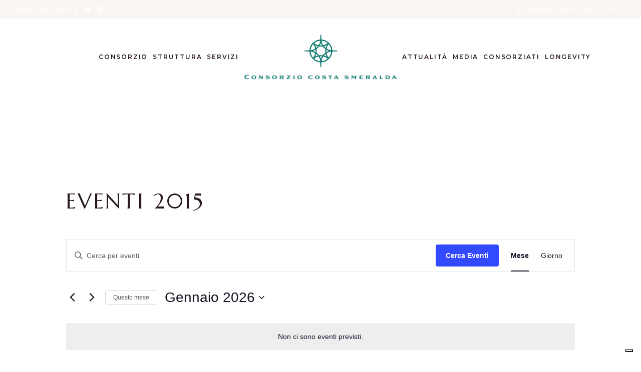

--- FILE ---
content_type: text/html; charset=UTF-8
request_url: https://www.consorziocostasmeralda.com/eventi/categoria/eventi-2015/
body_size: 30346
content:
<!DOCTYPE html>
<html lang="it-IT">
<head>
	
		<meta charset="UTF-8"/>
		<link rel="profile" href="https://gmpg.org/xfn/11"/>
		
				<meta name="viewport" content="width=device-width,initial-scale=1,user-scalable=yes">
		<link rel='stylesheet' id='tribe-events-views-v2-bootstrap-datepicker-styles-css' href='https://www.consorziocostasmeralda.com/wp-content/plugins/the-events-calendar/vendor/bootstrap-datepicker/css/bootstrap-datepicker.standalone.min.css?ver=6.15.14' type='text/css' media='all' />
<link rel='stylesheet' id='tec-variables-skeleton-css' href='https://www.consorziocostasmeralda.com/wp-content/plugins/the-events-calendar/common/build/css/variables-skeleton.css?ver=6.10.1' type='text/css' media='all' />
<link rel='stylesheet' id='tribe-common-skeleton-style-css' href='https://www.consorziocostasmeralda.com/wp-content/plugins/the-events-calendar/common/build/css/common-skeleton.css?ver=6.10.1' type='text/css' media='all' />
<link rel='stylesheet' id='tribe-tooltipster-css-css' href='https://www.consorziocostasmeralda.com/wp-content/plugins/the-events-calendar/common/vendor/tooltipster/tooltipster.bundle.min.css?ver=6.10.1' type='text/css' media='all' />
<link rel='stylesheet' id='tribe-events-views-v2-skeleton-css' href='https://www.consorziocostasmeralda.com/wp-content/plugins/the-events-calendar/build/css/views-skeleton.css?ver=6.15.14' type='text/css' media='all' />
<link rel='stylesheet' id='tec-variables-full-css' href='https://www.consorziocostasmeralda.com/wp-content/plugins/the-events-calendar/common/build/css/variables-full.css?ver=6.10.1' type='text/css' media='all' />
<link rel='stylesheet' id='tribe-common-full-style-css' href='https://www.consorziocostasmeralda.com/wp-content/plugins/the-events-calendar/common/build/css/common-full.css?ver=6.10.1' type='text/css' media='all' />
<link rel='stylesheet' id='tribe-events-views-v2-full-css' href='https://www.consorziocostasmeralda.com/wp-content/plugins/the-events-calendar/build/css/views-full.css?ver=6.15.14' type='text/css' media='all' />
<link rel='stylesheet' id='tribe-events-views-v2-print-css' href='https://www.consorziocostasmeralda.com/wp-content/plugins/the-events-calendar/build/css/views-print.css?ver=6.15.14' type='text/css' media='print' />
<meta name='robots' content='index, follow, max-image-preview:large, max-snippet:-1, max-video-preview:-1' />
	<style>img:is([sizes="auto" i], [sizes^="auto," i]) { contain-intrinsic-size: 3000px 1500px }</style>
	
	<!-- This site is optimized with the Yoast SEO plugin v26.7 - https://yoast.com/wordpress/plugins/seo/ -->
	<title>Eventi &#8211; Gennaio 2026 &#8250; Eventi 2015 &#8250;  &#8211; Consorzio Costa Smeralda</title>
	<link rel="canonical" href="https://www.consorziocostasmeralda.com/eventi/categoria/eventi-2015/" />
	<meta property="og:locale" content="it_IT" />
	<meta property="og:type" content="website" />
	<meta property="og:url" content="https://www.consorziocostasmeralda.com/eventi/categoria/eventi-2015/" />
	<meta property="og:site_name" content="Consorzio Costa Smeralda" />
	<meta name="twitter:card" content="summary_large_image" />
	<script type="application/ld+json" class="yoast-schema-graph">{"@context":"https://schema.org","@graph":[{"@type":"CollectionPage","@id":"https://www.consorziocostasmeralda.com/eventi/categoria/eventi-2015/","url":"https://www.consorziocostasmeralda.com/eventi/categoria/eventi-2015/","name":"","isPartOf":{"@id":"https://www.consorziocostasmeralda.com/#website"},"breadcrumb":{"@id":"https://www.consorziocostasmeralda.com/eventi/categoria/eventi-2015/#breadcrumb"},"inLanguage":"it-IT"},{"@type":"BreadcrumbList","@id":"https://www.consorziocostasmeralda.com/eventi/categoria/eventi-2015/#breadcrumb","itemListElement":[{"@type":"ListItem","position":1,"name":"Home","item":"https://www.consorziocostasmeralda.com/"},{"@type":"ListItem","position":2,"name":"Eventi 2015"}]},{"@type":"WebSite","@id":"https://www.consorziocostasmeralda.com/#website","url":"https://www.consorziocostasmeralda.com/","name":"Consorzio Costa Smeralda","description":"Consorzio Costa Smeralda","potentialAction":[{"@type":"SearchAction","target":{"@type":"EntryPoint","urlTemplate":"https://www.consorziocostasmeralda.com/?s={search_term_string}"},"query-input":{"@type":"PropertyValueSpecification","valueRequired":true,"valueName":"search_term_string"}}],"inLanguage":"it-IT"},{"@type":"Event","name":"Party Band live a Porto Cervo","description":"Natale a Porto Cervo 2025","image":{"@type":"ImageObject","inLanguage":"it-IT","@id":"https://www.consorziocostasmeralda.com/event/party-band-live-a-porto-cervo/#primaryimage","url":"https://www.consorziocostasmeralda.com/wp-content/uploads/2023/12/natale-porto-cervo-9.jpg","contentUrl":"https://www.consorziocostasmeralda.com/wp-content/uploads/2023/12/natale-porto-cervo-9.jpg","width":1300,"height":796},"url":"https://www.consorziocostasmeralda.com/event/party-band-live-a-porto-cervo/","eventAttendanceMode":"https://schema.org/OfflineEventAttendanceMode","eventStatus":"https://schema.org/EventScheduled","startDate":"2025-12-29T17:00:00+00:00","endDate":"2025-12-29T19:00:00+00:00","location":{"@type":"Place","name":"Porto Cervo","description":"","url":"","address":{"@type":"PostalAddress","streetAddress":"Porto Cervo, 07021, SS","addressLocality":"Porto Cervo","postalCode":"07021","addressCountry":"Italia"},"telephone":"","sameAs":""},"organizer":{"@type":"Person","name":"EVENTI CONSORZIO COSTA SMERALDA","description":"","url":"https://www.consorziocostasmeralda.com","telephone":"","email":""},"@id":"https://www.consorziocostasmeralda.com/event/party-band-live-a-porto-cervo/#event"},{"@type":"Event","name":"Magia natalizia, fire show e tante emozioni a Porto Cervo","description":"Natale a Porto Cervo 2025","image":{"@type":"ImageObject","inLanguage":"it-IT","@id":"https://www.consorziocostasmeralda.com/event/magia-natalizia-fire-show-porto-cervo/#primaryimage","url":"https://www.consorziocostasmeralda.com/wp-content/uploads/2023/12/natale-porto-cervo-16.jpg","contentUrl":"https://www.consorziocostasmeralda.com/wp-content/uploads/2023/12/natale-porto-cervo-16.jpg","width":1300,"height":796},"url":"https://www.consorziocostasmeralda.com/event/magia-natalizia-fire-show-porto-cervo/","eventAttendanceMode":"https://schema.org/OfflineEventAttendanceMode","eventStatus":"https://schema.org/EventScheduled","startDate":"2026-01-02T17:00:00+00:00","endDate":"2026-01-02T19:00:00+00:00","location":{"@type":"Place","name":"Porto Cervo","description":"","url":"","address":{"@type":"PostalAddress","streetAddress":"Porto Cervo, 07021, SS","addressLocality":"Porto Cervo","postalCode":"07021","addressCountry":"Italia"},"telephone":"","sameAs":""},"organizer":{"@type":"Person","name":"EVENTI CONSORZIO COSTA SMERALDA","description":"","url":"https://www.consorziocostasmeralda.com","telephone":"","email":""},"@id":"https://www.consorziocostasmeralda.com/event/magia-natalizia-fire-show-porto-cervo/#event"},{"@type":"Event","name":"Santa Fe e la Festa in maschera in concerto","description":"Natale a Porto Cervo 2025","image":{"@type":"ImageObject","inLanguage":"it-IT","@id":"https://www.consorziocostasmeralda.com/event/santa-fe-festa-in-maschera/#primaryimage","url":"https://www.consorziocostasmeralda.com/wp-content/uploads/2023/12/natale-porto-cervo-1.jpg","contentUrl":"https://www.consorziocostasmeralda.com/wp-content/uploads/2023/12/natale-porto-cervo-1.jpg","width":1300,"height":796},"url":"https://www.consorziocostasmeralda.com/event/santa-fe-festa-in-maschera/","eventAttendanceMode":"https://schema.org/OfflineEventAttendanceMode","eventStatus":"https://schema.org/EventScheduled","startDate":"2026-01-03T17:00:00+00:00","endDate":"2026-01-03T19:00:00+00:00","location":{"@type":"Place","name":"Porto Cervo","description":"","url":"","address":{"@type":"PostalAddress","streetAddress":"Porto Cervo, 07021, SS","addressLocality":"Porto Cervo","postalCode":"07021","addressCountry":"Italia"},"telephone":"","sameAs":""},"organizer":{"@type":"Person","name":"EVENTI CONSORZIO COSTA SMERALDA","description":"","url":"https://www.consorziocostasmeralda.com","telephone":"","email":""},"@id":"https://www.consorziocostasmeralda.com/event/santa-fe-festa-in-maschera/#event"},{"@type":"Event","name":"Doc Sound live","description":"Natale a Porto Cervo 2025","image":{"@type":"ImageObject","inLanguage":"it-IT","@id":"https://www.consorziocostasmeralda.com/event/doc-sound-live/#primaryimage","url":"https://www.consorziocostasmeralda.com/wp-content/uploads/2023/12/natale-porto-cervo-1.jpg","contentUrl":"https://www.consorziocostasmeralda.com/wp-content/uploads/2023/12/natale-porto-cervo-1.jpg","width":1300,"height":796},"url":"https://www.consorziocostasmeralda.com/event/doc-sound-live/","eventAttendanceMode":"https://schema.org/OfflineEventAttendanceMode","eventStatus":"https://schema.org/EventScheduled","startDate":"2026-01-04T17:00:00+00:00","endDate":"2026-01-04T19:00:00+00:00","location":{"@type":"Place","name":"Porto Cervo","description":"","url":"","address":{"@type":"PostalAddress","streetAddress":"Porto Cervo, 07021, SS","addressLocality":"Porto Cervo","postalCode":"07021","addressCountry":"Italia"},"telephone":"","sameAs":""},"organizer":{"@type":"Person","name":"EVENTI CONSORZIO COSTA SMERALDA","description":"","url":"https://www.consorziocostasmeralda.com","telephone":"","email":""},"@id":"https://www.consorziocostasmeralda.com/event/doc-sound-live/#event"},{"@type":"Event","name":"Le tradizioni popolari dei Cori di Golfo Aranci e di Monti","description":"Natale a Porto Cervo 2025","image":{"@type":"ImageObject","inLanguage":"it-IT","@id":"https://www.consorziocostasmeralda.com/event/le-tradizioni-popolari-dei-cori-di-golfo-aranci-e-di-monti/#primaryimage","url":"https://www.consorziocostasmeralda.com/wp-content/uploads/2023/12/natale-porto-cervo-9.jpg","contentUrl":"https://www.consorziocostasmeralda.com/wp-content/uploads/2023/12/natale-porto-cervo-9.jpg","width":1300,"height":796},"url":"https://www.consorziocostasmeralda.com/event/le-tradizioni-popolari-dei-cori-di-golfo-aranci-e-di-monti/","eventAttendanceMode":"https://schema.org/OfflineEventAttendanceMode","eventStatus":"https://schema.org/EventScheduled","startDate":"2026-01-05T17:00:00+00:00","endDate":"2026-01-05T19:00:00+00:00","location":{"@type":"Place","name":"Porto Cervo","description":"","url":"","address":{"@type":"PostalAddress","streetAddress":"Porto Cervo, 07021, SS","addressLocality":"Porto Cervo","postalCode":"07021","addressCountry":"Italia"},"telephone":"","sameAs":""},"organizer":{"@type":"Person","name":"EVENTI CONSORZIO COSTA SMERALDA","description":"","url":"https://www.consorziocostasmeralda.com","telephone":"","email":""},"@id":"https://www.consorziocostasmeralda.com/event/le-tradizioni-popolari-dei-cori-di-golfo-aranci-e-di-monti/#event"},{"@type":"Event","name":"La Befana con le caramelle e il carbone","description":"Natale a Porto Cervo 2025","image":{"@type":"ImageObject","inLanguage":"it-IT","@id":"https://www.consorziocostasmeralda.com/event/befana-2026/#primaryimage","url":"https://www.consorziocostasmeralda.com/wp-content/uploads/2023/12/natale-porto-cervo-3.jpg","contentUrl":"https://www.consorziocostasmeralda.com/wp-content/uploads/2023/12/natale-porto-cervo-3.jpg","width":1300,"height":796},"url":"https://www.consorziocostasmeralda.com/event/befana-2026/","eventAttendanceMode":"https://schema.org/OfflineEventAttendanceMode","eventStatus":"https://schema.org/EventScheduled","startDate":"2026-01-06T17:00:00+00:00","endDate":"2026-01-06T19:00:00+00:00","location":{"@type":"Place","name":"Porto Cervo","description":"","url":"","address":{"@type":"PostalAddress","streetAddress":"Porto Cervo, 07021, SS","addressLocality":"Porto Cervo","postalCode":"07021","addressCountry":"Italia"},"telephone":"","sameAs":""},"organizer":{"@type":"Person","name":"EVENTI CONSORZIO COSTA SMERALDA","description":"","url":"https://www.consorziocostasmeralda.com","telephone":"","email":""},"@id":"https://www.consorziocostasmeralda.com/event/befana-2026/#event"}]}</script>
	<!-- / Yoast SEO plugin. -->


<link rel='dns-prefetch' href='//cdn.iubenda.com' />
<link rel='dns-prefetch' href='//fonts.googleapis.com' />
<link rel="alternate" type="application/rss+xml" title="Consorzio Costa Smeralda &raquo; Feed" href="https://www.consorziocostasmeralda.com/feed/" />
<link rel="alternate" type="application/rss+xml" title="Consorzio Costa Smeralda &raquo; Feed dei commenti" href="https://www.consorziocostasmeralda.com/comments/feed/" />
<link rel="alternate" type="text/calendar" title="Consorzio Costa Smeralda &raquo; iCal Feed" href="https://www.consorziocostasmeralda.com/eventi/?ical=1" />
<link rel="alternate" type="application/rss+xml" title="Consorzio Costa Smeralda &raquo; Eventi Feed" href="https://www.consorziocostasmeralda.com/eventi/feed/" />
<script type="text/javascript">
/* <![CDATA[ */
window._wpemojiSettings = {"baseUrl":"https:\/\/s.w.org\/images\/core\/emoji\/16.0.1\/72x72\/","ext":".png","svgUrl":"https:\/\/s.w.org\/images\/core\/emoji\/16.0.1\/svg\/","svgExt":".svg","source":{"concatemoji":"https:\/\/www.consorziocostasmeralda.com\/wp-includes\/js\/wp-emoji-release.min.js?ver=3ac8fb911ac6accda05d9dae5cdf4bc7"}};
/*! This file is auto-generated */
!function(s,n){var o,i,e;function c(e){try{var t={supportTests:e,timestamp:(new Date).valueOf()};sessionStorage.setItem(o,JSON.stringify(t))}catch(e){}}function p(e,t,n){e.clearRect(0,0,e.canvas.width,e.canvas.height),e.fillText(t,0,0);var t=new Uint32Array(e.getImageData(0,0,e.canvas.width,e.canvas.height).data),a=(e.clearRect(0,0,e.canvas.width,e.canvas.height),e.fillText(n,0,0),new Uint32Array(e.getImageData(0,0,e.canvas.width,e.canvas.height).data));return t.every(function(e,t){return e===a[t]})}function u(e,t){e.clearRect(0,0,e.canvas.width,e.canvas.height),e.fillText(t,0,0);for(var n=e.getImageData(16,16,1,1),a=0;a<n.data.length;a++)if(0!==n.data[a])return!1;return!0}function f(e,t,n,a){switch(t){case"flag":return n(e,"\ud83c\udff3\ufe0f\u200d\u26a7\ufe0f","\ud83c\udff3\ufe0f\u200b\u26a7\ufe0f")?!1:!n(e,"\ud83c\udde8\ud83c\uddf6","\ud83c\udde8\u200b\ud83c\uddf6")&&!n(e,"\ud83c\udff4\udb40\udc67\udb40\udc62\udb40\udc65\udb40\udc6e\udb40\udc67\udb40\udc7f","\ud83c\udff4\u200b\udb40\udc67\u200b\udb40\udc62\u200b\udb40\udc65\u200b\udb40\udc6e\u200b\udb40\udc67\u200b\udb40\udc7f");case"emoji":return!a(e,"\ud83e\udedf")}return!1}function g(e,t,n,a){var r="undefined"!=typeof WorkerGlobalScope&&self instanceof WorkerGlobalScope?new OffscreenCanvas(300,150):s.createElement("canvas"),o=r.getContext("2d",{willReadFrequently:!0}),i=(o.textBaseline="top",o.font="600 32px Arial",{});return e.forEach(function(e){i[e]=t(o,e,n,a)}),i}function t(e){var t=s.createElement("script");t.src=e,t.defer=!0,s.head.appendChild(t)}"undefined"!=typeof Promise&&(o="wpEmojiSettingsSupports",i=["flag","emoji"],n.supports={everything:!0,everythingExceptFlag:!0},e=new Promise(function(e){s.addEventListener("DOMContentLoaded",e,{once:!0})}),new Promise(function(t){var n=function(){try{var e=JSON.parse(sessionStorage.getItem(o));if("object"==typeof e&&"number"==typeof e.timestamp&&(new Date).valueOf()<e.timestamp+604800&&"object"==typeof e.supportTests)return e.supportTests}catch(e){}return null}();if(!n){if("undefined"!=typeof Worker&&"undefined"!=typeof OffscreenCanvas&&"undefined"!=typeof URL&&URL.createObjectURL&&"undefined"!=typeof Blob)try{var e="postMessage("+g.toString()+"("+[JSON.stringify(i),f.toString(),p.toString(),u.toString()].join(",")+"));",a=new Blob([e],{type:"text/javascript"}),r=new Worker(URL.createObjectURL(a),{name:"wpTestEmojiSupports"});return void(r.onmessage=function(e){c(n=e.data),r.terminate(),t(n)})}catch(e){}c(n=g(i,f,p,u))}t(n)}).then(function(e){for(var t in e)n.supports[t]=e[t],n.supports.everything=n.supports.everything&&n.supports[t],"flag"!==t&&(n.supports.everythingExceptFlag=n.supports.everythingExceptFlag&&n.supports[t]);n.supports.everythingExceptFlag=n.supports.everythingExceptFlag&&!n.supports.flag,n.DOMReady=!1,n.readyCallback=function(){n.DOMReady=!0}}).then(function(){return e}).then(function(){var e;n.supports.everything||(n.readyCallback(),(e=n.source||{}).concatemoji?t(e.concatemoji):e.wpemoji&&e.twemoji&&(t(e.twemoji),t(e.wpemoji)))}))}((window,document),window._wpemojiSettings);
/* ]]> */
</script>

<link rel='stylesheet' id='sbi_styles-css' href='https://www.consorziocostasmeralda.com/wp-content/plugins/instagram-feed/css/sbi-styles.min.css?ver=6.10.0' type='text/css' media='all' />
<style id='wp-emoji-styles-inline-css' type='text/css'>

	img.wp-smiley, img.emoji {
		display: inline !important;
		border: none !important;
		box-shadow: none !important;
		height: 1em !important;
		width: 1em !important;
		margin: 0 0.07em !important;
		vertical-align: -0.1em !important;
		background: none !important;
		padding: 0 !important;
	}
</style>
<link rel='stylesheet' id='wp-block-library-css' href='https://www.consorziocostasmeralda.com/wp-includes/css/dist/block-library/style.min.css?ver=3ac8fb911ac6accda05d9dae5cdf4bc7' type='text/css' media='all' />
<style id='classic-theme-styles-inline-css' type='text/css'>
/*! This file is auto-generated */
.wp-block-button__link{color:#fff;background-color:#32373c;border-radius:9999px;box-shadow:none;text-decoration:none;padding:calc(.667em + 2px) calc(1.333em + 2px);font-size:1.125em}.wp-block-file__button{background:#32373c;color:#fff;text-decoration:none}
</style>
<style id='global-styles-inline-css' type='text/css'>
:root{--wp--preset--aspect-ratio--square: 1;--wp--preset--aspect-ratio--4-3: 4/3;--wp--preset--aspect-ratio--3-4: 3/4;--wp--preset--aspect-ratio--3-2: 3/2;--wp--preset--aspect-ratio--2-3: 2/3;--wp--preset--aspect-ratio--16-9: 16/9;--wp--preset--aspect-ratio--9-16: 9/16;--wp--preset--color--black: #000000;--wp--preset--color--cyan-bluish-gray: #abb8c3;--wp--preset--color--white: #ffffff;--wp--preset--color--pale-pink: #f78da7;--wp--preset--color--vivid-red: #cf2e2e;--wp--preset--color--luminous-vivid-orange: #ff6900;--wp--preset--color--luminous-vivid-amber: #fcb900;--wp--preset--color--light-green-cyan: #7bdcb5;--wp--preset--color--vivid-green-cyan: #00d084;--wp--preset--color--pale-cyan-blue: #8ed1fc;--wp--preset--color--vivid-cyan-blue: #0693e3;--wp--preset--color--vivid-purple: #9b51e0;--wp--preset--gradient--vivid-cyan-blue-to-vivid-purple: linear-gradient(135deg,rgba(6,147,227,1) 0%,rgb(155,81,224) 100%);--wp--preset--gradient--light-green-cyan-to-vivid-green-cyan: linear-gradient(135deg,rgb(122,220,180) 0%,rgb(0,208,130) 100%);--wp--preset--gradient--luminous-vivid-amber-to-luminous-vivid-orange: linear-gradient(135deg,rgba(252,185,0,1) 0%,rgba(255,105,0,1) 100%);--wp--preset--gradient--luminous-vivid-orange-to-vivid-red: linear-gradient(135deg,rgba(255,105,0,1) 0%,rgb(207,46,46) 100%);--wp--preset--gradient--very-light-gray-to-cyan-bluish-gray: linear-gradient(135deg,rgb(238,238,238) 0%,rgb(169,184,195) 100%);--wp--preset--gradient--cool-to-warm-spectrum: linear-gradient(135deg,rgb(74,234,220) 0%,rgb(151,120,209) 20%,rgb(207,42,186) 40%,rgb(238,44,130) 60%,rgb(251,105,98) 80%,rgb(254,248,76) 100%);--wp--preset--gradient--blush-light-purple: linear-gradient(135deg,rgb(255,206,236) 0%,rgb(152,150,240) 100%);--wp--preset--gradient--blush-bordeaux: linear-gradient(135deg,rgb(254,205,165) 0%,rgb(254,45,45) 50%,rgb(107,0,62) 100%);--wp--preset--gradient--luminous-dusk: linear-gradient(135deg,rgb(255,203,112) 0%,rgb(199,81,192) 50%,rgb(65,88,208) 100%);--wp--preset--gradient--pale-ocean: linear-gradient(135deg,rgb(255,245,203) 0%,rgb(182,227,212) 50%,rgb(51,167,181) 100%);--wp--preset--gradient--electric-grass: linear-gradient(135deg,rgb(202,248,128) 0%,rgb(113,206,126) 100%);--wp--preset--gradient--midnight: linear-gradient(135deg,rgb(2,3,129) 0%,rgb(40,116,252) 100%);--wp--preset--font-size--small: 13px;--wp--preset--font-size--medium: 20px;--wp--preset--font-size--large: 36px;--wp--preset--font-size--x-large: 42px;--wp--preset--spacing--20: 0.44rem;--wp--preset--spacing--30: 0.67rem;--wp--preset--spacing--40: 1rem;--wp--preset--spacing--50: 1.5rem;--wp--preset--spacing--60: 2.25rem;--wp--preset--spacing--70: 3.38rem;--wp--preset--spacing--80: 5.06rem;--wp--preset--shadow--natural: 6px 6px 9px rgba(0, 0, 0, 0.2);--wp--preset--shadow--deep: 12px 12px 50px rgba(0, 0, 0, 0.4);--wp--preset--shadow--sharp: 6px 6px 0px rgba(0, 0, 0, 0.2);--wp--preset--shadow--outlined: 6px 6px 0px -3px rgba(255, 255, 255, 1), 6px 6px rgba(0, 0, 0, 1);--wp--preset--shadow--crisp: 6px 6px 0px rgba(0, 0, 0, 1);}:where(.is-layout-flex){gap: 0.5em;}:where(.is-layout-grid){gap: 0.5em;}body .is-layout-flex{display: flex;}.is-layout-flex{flex-wrap: wrap;align-items: center;}.is-layout-flex > :is(*, div){margin: 0;}body .is-layout-grid{display: grid;}.is-layout-grid > :is(*, div){margin: 0;}:where(.wp-block-columns.is-layout-flex){gap: 2em;}:where(.wp-block-columns.is-layout-grid){gap: 2em;}:where(.wp-block-post-template.is-layout-flex){gap: 1.25em;}:where(.wp-block-post-template.is-layout-grid){gap: 1.25em;}.has-black-color{color: var(--wp--preset--color--black) !important;}.has-cyan-bluish-gray-color{color: var(--wp--preset--color--cyan-bluish-gray) !important;}.has-white-color{color: var(--wp--preset--color--white) !important;}.has-pale-pink-color{color: var(--wp--preset--color--pale-pink) !important;}.has-vivid-red-color{color: var(--wp--preset--color--vivid-red) !important;}.has-luminous-vivid-orange-color{color: var(--wp--preset--color--luminous-vivid-orange) !important;}.has-luminous-vivid-amber-color{color: var(--wp--preset--color--luminous-vivid-amber) !important;}.has-light-green-cyan-color{color: var(--wp--preset--color--light-green-cyan) !important;}.has-vivid-green-cyan-color{color: var(--wp--preset--color--vivid-green-cyan) !important;}.has-pale-cyan-blue-color{color: var(--wp--preset--color--pale-cyan-blue) !important;}.has-vivid-cyan-blue-color{color: var(--wp--preset--color--vivid-cyan-blue) !important;}.has-vivid-purple-color{color: var(--wp--preset--color--vivid-purple) !important;}.has-black-background-color{background-color: var(--wp--preset--color--black) !important;}.has-cyan-bluish-gray-background-color{background-color: var(--wp--preset--color--cyan-bluish-gray) !important;}.has-white-background-color{background-color: var(--wp--preset--color--white) !important;}.has-pale-pink-background-color{background-color: var(--wp--preset--color--pale-pink) !important;}.has-vivid-red-background-color{background-color: var(--wp--preset--color--vivid-red) !important;}.has-luminous-vivid-orange-background-color{background-color: var(--wp--preset--color--luminous-vivid-orange) !important;}.has-luminous-vivid-amber-background-color{background-color: var(--wp--preset--color--luminous-vivid-amber) !important;}.has-light-green-cyan-background-color{background-color: var(--wp--preset--color--light-green-cyan) !important;}.has-vivid-green-cyan-background-color{background-color: var(--wp--preset--color--vivid-green-cyan) !important;}.has-pale-cyan-blue-background-color{background-color: var(--wp--preset--color--pale-cyan-blue) !important;}.has-vivid-cyan-blue-background-color{background-color: var(--wp--preset--color--vivid-cyan-blue) !important;}.has-vivid-purple-background-color{background-color: var(--wp--preset--color--vivid-purple) !important;}.has-black-border-color{border-color: var(--wp--preset--color--black) !important;}.has-cyan-bluish-gray-border-color{border-color: var(--wp--preset--color--cyan-bluish-gray) !important;}.has-white-border-color{border-color: var(--wp--preset--color--white) !important;}.has-pale-pink-border-color{border-color: var(--wp--preset--color--pale-pink) !important;}.has-vivid-red-border-color{border-color: var(--wp--preset--color--vivid-red) !important;}.has-luminous-vivid-orange-border-color{border-color: var(--wp--preset--color--luminous-vivid-orange) !important;}.has-luminous-vivid-amber-border-color{border-color: var(--wp--preset--color--luminous-vivid-amber) !important;}.has-light-green-cyan-border-color{border-color: var(--wp--preset--color--light-green-cyan) !important;}.has-vivid-green-cyan-border-color{border-color: var(--wp--preset--color--vivid-green-cyan) !important;}.has-pale-cyan-blue-border-color{border-color: var(--wp--preset--color--pale-cyan-blue) !important;}.has-vivid-cyan-blue-border-color{border-color: var(--wp--preset--color--vivid-cyan-blue) !important;}.has-vivid-purple-border-color{border-color: var(--wp--preset--color--vivid-purple) !important;}.has-vivid-cyan-blue-to-vivid-purple-gradient-background{background: var(--wp--preset--gradient--vivid-cyan-blue-to-vivid-purple) !important;}.has-light-green-cyan-to-vivid-green-cyan-gradient-background{background: var(--wp--preset--gradient--light-green-cyan-to-vivid-green-cyan) !important;}.has-luminous-vivid-amber-to-luminous-vivid-orange-gradient-background{background: var(--wp--preset--gradient--luminous-vivid-amber-to-luminous-vivid-orange) !important;}.has-luminous-vivid-orange-to-vivid-red-gradient-background{background: var(--wp--preset--gradient--luminous-vivid-orange-to-vivid-red) !important;}.has-very-light-gray-to-cyan-bluish-gray-gradient-background{background: var(--wp--preset--gradient--very-light-gray-to-cyan-bluish-gray) !important;}.has-cool-to-warm-spectrum-gradient-background{background: var(--wp--preset--gradient--cool-to-warm-spectrum) !important;}.has-blush-light-purple-gradient-background{background: var(--wp--preset--gradient--blush-light-purple) !important;}.has-blush-bordeaux-gradient-background{background: var(--wp--preset--gradient--blush-bordeaux) !important;}.has-luminous-dusk-gradient-background{background: var(--wp--preset--gradient--luminous-dusk) !important;}.has-pale-ocean-gradient-background{background: var(--wp--preset--gradient--pale-ocean) !important;}.has-electric-grass-gradient-background{background: var(--wp--preset--gradient--electric-grass) !important;}.has-midnight-gradient-background{background: var(--wp--preset--gradient--midnight) !important;}.has-small-font-size{font-size: var(--wp--preset--font-size--small) !important;}.has-medium-font-size{font-size: var(--wp--preset--font-size--medium) !important;}.has-large-font-size{font-size: var(--wp--preset--font-size--large) !important;}.has-x-large-font-size{font-size: var(--wp--preset--font-size--x-large) !important;}
:where(.wp-block-post-template.is-layout-flex){gap: 1.25em;}:where(.wp-block-post-template.is-layout-grid){gap: 1.25em;}
:where(.wp-block-columns.is-layout-flex){gap: 2em;}:where(.wp-block-columns.is-layout-grid){gap: 2em;}
:root :where(.wp-block-pullquote){font-size: 1.5em;line-height: 1.6;}
</style>
<link rel='stylesheet' id='contact-form-7-css' href='https://www.consorziocostasmeralda.com/wp-content/plugins/contact-form-7/includes/css/styles.css?ver=6.1.4' type='text/css' media='all' />
<link rel='stylesheet' id='chapel-elated-default-style-css' href='https://www.consorziocostasmeralda.com/wp-content/themes/chapel/style.css?ver=3ac8fb911ac6accda05d9dae5cdf4bc7' type='text/css' media='all' />
<link rel='stylesheet' id='chapel-elated-modules-css' href='https://www.consorziocostasmeralda.com/wp-content/themes/chapel/assets/css/modules.min.css?ver=3ac8fb911ac6accda05d9dae5cdf4bc7' type='text/css' media='all' />
<link rel='stylesheet' id='chapel-elated-dripicons-css' href='https://www.consorziocostasmeralda.com/wp-content/themes/chapel/framework/lib/icons-pack/dripicons/dripicons.css?ver=3ac8fb911ac6accda05d9dae5cdf4bc7' type='text/css' media='all' />
<link rel='stylesheet' id='chapel-elated-font_elegant-css' href='https://www.consorziocostasmeralda.com/wp-content/themes/chapel/framework/lib/icons-pack/elegant-icons/style.min.css?ver=3ac8fb911ac6accda05d9dae5cdf4bc7' type='text/css' media='all' />
<link rel='stylesheet' id='chapel-elated-font_awesome-css' href='https://www.consorziocostasmeralda.com/wp-content/themes/chapel/framework/lib/icons-pack/font-awesome/css/fontawesome-all.min.css?ver=3ac8fb911ac6accda05d9dae5cdf4bc7' type='text/css' media='all' />
<link rel='stylesheet' id='chapel-elated-ion_icons-css' href='https://www.consorziocostasmeralda.com/wp-content/themes/chapel/framework/lib/icons-pack/ion-icons/css/ionicons.min.css?ver=3ac8fb911ac6accda05d9dae5cdf4bc7' type='text/css' media='all' />
<link rel='stylesheet' id='chapel-elated-linea_icons-css' href='https://www.consorziocostasmeralda.com/wp-content/themes/chapel/framework/lib/icons-pack/linea-icons/style.css?ver=3ac8fb911ac6accda05d9dae5cdf4bc7' type='text/css' media='all' />
<link rel='stylesheet' id='chapel-elated-linear_icons-css' href='https://www.consorziocostasmeralda.com/wp-content/themes/chapel/framework/lib/icons-pack/linear-icons/style.css?ver=3ac8fb911ac6accda05d9dae5cdf4bc7' type='text/css' media='all' />
<link rel='stylesheet' id='chapel-elated-simple_line_icons-css' href='https://www.consorziocostasmeralda.com/wp-content/themes/chapel/framework/lib/icons-pack/simple-line-icons/simple-line-icons.css?ver=3ac8fb911ac6accda05d9dae5cdf4bc7' type='text/css' media='all' />
<link rel='stylesheet' id='mediaelement-css' href='https://www.consorziocostasmeralda.com/wp-includes/js/mediaelement/mediaelementplayer-legacy.min.css?ver=4.2.17' type='text/css' media='all' />
<link rel='stylesheet' id='wp-mediaelement-css' href='https://www.consorziocostasmeralda.com/wp-includes/js/mediaelement/wp-mediaelement.min.css?ver=3ac8fb911ac6accda05d9dae5cdf4bc7' type='text/css' media='all' />
<link rel='stylesheet' id='chapel-elated-style-dynamic-css' href='https://www.consorziocostasmeralda.com/wp-content/themes/chapel/assets/css/style_dynamic.css?ver=1758529480' type='text/css' media='all' />
<link rel='stylesheet' id='chapel-elated-modules-responsive-css' href='https://www.consorziocostasmeralda.com/wp-content/themes/chapel/assets/css/modules-responsive.min.css?ver=3ac8fb911ac6accda05d9dae5cdf4bc7' type='text/css' media='all' />
<link rel='stylesheet' id='chapel-elated-style-dynamic-responsive-css' href='https://www.consorziocostasmeralda.com/wp-content/themes/chapel/assets/css/style_dynamic_responsive.css?ver=1758529480' type='text/css' media='all' />
<link rel='stylesheet' id='chapel-elated-google-fonts-css' href='https://fonts.googleapis.com/css?family=Montserrat%3A300%2C400%2C400i%2C600%2C700%2C800%7CNoto+Serif%3A300%2C400%2C400i%2C600%2C700%2C800%7CMarcellus%3A300%2C400%2C400i%2C600%2C700%2C800%7CMarcellus+SC%3A300%2C400%2C400i%2C600%2C700%2C800%7CWork+Sans%3A300%2C400%2C400i%2C600%2C700%2C800&#038;subset=latin-ext&#038;ver=1.0.0' type='text/css' media='all' />
<link rel='stylesheet' id='js_composer_front-css' href='https://www.consorziocostasmeralda.com/wp-content/plugins/js_composer/assets/css/js_composer.min.css?ver=8.7' type='text/css' media='all' />

<script  type="text/javascript" class=" _iub_cs_skip" type="text/javascript" id="iubenda-head-inline-scripts-0">
/* <![CDATA[ */

var _iub = _iub || [];
_iub.csConfiguration = {"countryDetection":true,"enableTcf":true,"enableUspr":true,"googleAdditionalConsentMode":true,"perPurposeConsent":true,"siteId":1962772,"whitelabel":false,"cookiePolicyId":79739435,"lang":"it", "banner":{ "acceptButtonCaptionColor":"white","acceptButtonColor":"#0073CE","acceptButtonDisplay":true,"backgroundColor":"#007166","closeButtonRejects":true,"customizeButtonCaptionColor":"white","customizeButtonColor":"#212121","customizeButtonDisplay":true,"explicitWithdrawal":true,"listPurposes":true,"position":"bottom","rejectButtonCaptionColor":"white","rejectButtonColor":"#0073CE","rejectButtonDisplay":true,"showPurposesToggles":true,"textColor":"white" }};
/* ]]> */
</script>
<script  type="text/javascript" class=" _iub_cs_skip" type="text/javascript" src="//cdn.iubenda.com/cs/tcf/stub-v2.js?ver=3.12.5" id="iubenda-head-scripts-0-js"></script>
<script  type="text/javascript" class=" _iub_cs_skip" type="text/javascript" src="//cdn.iubenda.com/cs/tcf/safe-tcf-v2.js?ver=3.12.5" id="iubenda-head-scripts-1-js"></script>
<script  type="text/javascript" class=" _iub_cs_skip" type="text/javascript" src="//cdn.iubenda.com/cs/gpp/stub.js?ver=3.12.5" id="iubenda-head-scripts-2-js"></script>
<script  type="text/javascript" charset="UTF-8" async="" class=" _iub_cs_skip" type="text/javascript" src="//cdn.iubenda.com/cs/iubenda_cs.js?ver=3.12.5" id="iubenda-head-scripts-3-js"></script>
<script type="text/javascript" src="https://www.consorziocostasmeralda.com/wp-includes/js/jquery/jquery.min.js?ver=3.7.1" id="jquery-core-js"></script>
<script type="text/javascript" src="https://www.consorziocostasmeralda.com/wp-includes/js/jquery/jquery-migrate.min.js?ver=3.4.1" id="jquery-migrate-js"></script>
<script type="text/javascript" src="https://www.consorziocostasmeralda.com/wp-content/plugins/the-events-calendar/common/build/js/tribe-common.js?ver=9c44e11f3503a33e9540" id="tribe-common-js"></script>
<script type="text/javascript" src="https://www.consorziocostasmeralda.com/wp-content/plugins/the-events-calendar/build/js/views/breakpoints.js?ver=4208de2df2852e0b91ec" id="tribe-events-views-v2-breakpoints-js"></script>
<script type="text/javascript" id="3d-flip-book-client-locale-loader-js-extra">
/* <![CDATA[ */
var FB3D_CLIENT_LOCALE = {"ajaxurl":"https:\/\/www.consorziocostasmeralda.com\/wp-admin\/admin-ajax.php","dictionary":{"Table of contents":"Table of contents","Close":"Close","Bookmarks":"Bookmarks","Thumbnails":"Thumbnails","Search":"Search","Share":"Share","Facebook":"Facebook","Twitter":"Twitter","Email":"Email","Play":"Play","Previous page":"Previous page","Next page":"Next page","Zoom in":"Zoom in","Zoom out":"Zoom out","Fit view":"Fit view","Auto play":"Auto play","Full screen":"Full screen","More":"More","Smart pan":"Smart pan","Single page":"Single page","Sounds":"Sounds","Stats":"Stats","Print":"Print","Download":"Download","Goto first page":"Goto first page","Goto last page":"Goto last page"},"images":"https:\/\/www.consorziocostasmeralda.com\/wp-content\/plugins\/3d-flip-book\/assets\/images\/","jsData":{"urls":[],"posts":{"ids_mis":[],"ids":[]},"pages":[],"firstPages":[],"bookCtrlProps":[],"bookTemplates":[]},"key":"3d-flip-book","pdfJS":{"pdfJsLib":"https:\/\/www.consorziocostasmeralda.com\/wp-content\/plugins\/3d-flip-book\/assets\/js\/pdf.min.js?ver=4.3.136","pdfJsWorker":"https:\/\/www.consorziocostasmeralda.com\/wp-content\/plugins\/3d-flip-book\/assets\/js\/pdf.worker.js?ver=4.3.136","stablePdfJsLib":"https:\/\/www.consorziocostasmeralda.com\/wp-content\/plugins\/3d-flip-book\/assets\/js\/stable\/pdf.min.js?ver=2.5.207","stablePdfJsWorker":"https:\/\/www.consorziocostasmeralda.com\/wp-content\/plugins\/3d-flip-book\/assets\/js\/stable\/pdf.worker.js?ver=2.5.207","pdfJsCMapUrl":"https:\/\/www.consorziocostasmeralda.com\/wp-content\/plugins\/3d-flip-book\/assets\/cmaps\/"},"cacheurl":"https:\/\/www.consorziocostasmeralda.com\/wp-content\/uploads\/3d-flip-book\/cache\/","pluginsurl":"https:\/\/www.consorziocostasmeralda.com\/wp-content\/plugins\/","pluginurl":"https:\/\/www.consorziocostasmeralda.com\/wp-content\/plugins\/3d-flip-book\/","thumbnailSize":{"width":"150","height":"150"},"version":"1.16.16"};
/* ]]> */
</script>
<script type="text/javascript" src="https://www.consorziocostasmeralda.com/wp-content/plugins/3d-flip-book/assets/js/client-locale-loader.js?ver=1.16.16" id="3d-flip-book-client-locale-loader-js" async="async" data-wp-strategy="async"></script>
<script></script><link rel="https://api.w.org/" href="https://www.consorziocostasmeralda.com/wp-json/" /><link rel="alternate" title="JSON" type="application/json" href="https://www.consorziocostasmeralda.com/wp-json/wp/v2/tribe_events_cat/263" /><meta name="tec-api-version" content="v1"><meta name="tec-api-origin" content="https://www.consorziocostasmeralda.com"><link rel="alternate" href="https://www.consorziocostasmeralda.com/wp-json/tribe/events/v1/events/?categories=eventi-2015" /><!-- Analytics by WP Statistics - https://wp-statistics.com -->
<meta name="generator" content="Powered by WPBakery Page Builder - drag and drop page builder for WordPress."/>
<meta name="generator" content="Powered by Slider Revolution 6.7.40 - responsive, Mobile-Friendly Slider Plugin for WordPress with comfortable drag and drop interface." />
<link rel="icon" href="https://www.consorziocostasmeralda.com/wp-content/uploads/2019/12/cropped-logo-consorzio-green1-32x32.png" sizes="32x32" />
<link rel="icon" href="https://www.consorziocostasmeralda.com/wp-content/uploads/2019/12/cropped-logo-consorzio-green1-192x192.png" sizes="192x192" />
<link rel="apple-touch-icon" href="https://www.consorziocostasmeralda.com/wp-content/uploads/2019/12/cropped-logo-consorzio-green1-180x180.png" />
<meta name="msapplication-TileImage" content="https://www.consorziocostasmeralda.com/wp-content/uploads/2019/12/cropped-logo-consorzio-green1-270x270.png" />
<script>function setREVStartSize(e){
			//window.requestAnimationFrame(function() {
				window.RSIW = window.RSIW===undefined ? window.innerWidth : window.RSIW;
				window.RSIH = window.RSIH===undefined ? window.innerHeight : window.RSIH;
				try {
					var pw = document.getElementById(e.c).parentNode.offsetWidth,
						newh;
					pw = pw===0 || isNaN(pw) || (e.l=="fullwidth" || e.layout=="fullwidth") ? window.RSIW : pw;
					e.tabw = e.tabw===undefined ? 0 : parseInt(e.tabw);
					e.thumbw = e.thumbw===undefined ? 0 : parseInt(e.thumbw);
					e.tabh = e.tabh===undefined ? 0 : parseInt(e.tabh);
					e.thumbh = e.thumbh===undefined ? 0 : parseInt(e.thumbh);
					e.tabhide = e.tabhide===undefined ? 0 : parseInt(e.tabhide);
					e.thumbhide = e.thumbhide===undefined ? 0 : parseInt(e.thumbhide);
					e.mh = e.mh===undefined || e.mh=="" || e.mh==="auto" ? 0 : parseInt(e.mh,0);
					if(e.layout==="fullscreen" || e.l==="fullscreen")
						newh = Math.max(e.mh,window.RSIH);
					else{
						e.gw = Array.isArray(e.gw) ? e.gw : [e.gw];
						for (var i in e.rl) if (e.gw[i]===undefined || e.gw[i]===0) e.gw[i] = e.gw[i-1];
						e.gh = e.el===undefined || e.el==="" || (Array.isArray(e.el) && e.el.length==0)? e.gh : e.el;
						e.gh = Array.isArray(e.gh) ? e.gh : [e.gh];
						for (var i in e.rl) if (e.gh[i]===undefined || e.gh[i]===0) e.gh[i] = e.gh[i-1];
											
						var nl = new Array(e.rl.length),
							ix = 0,
							sl;
						e.tabw = e.tabhide>=pw ? 0 : e.tabw;
						e.thumbw = e.thumbhide>=pw ? 0 : e.thumbw;
						e.tabh = e.tabhide>=pw ? 0 : e.tabh;
						e.thumbh = e.thumbhide>=pw ? 0 : e.thumbh;
						for (var i in e.rl) nl[i] = e.rl[i]<window.RSIW ? 0 : e.rl[i];
						sl = nl[0];
						for (var i in nl) if (sl>nl[i] && nl[i]>0) { sl = nl[i]; ix=i;}
						var m = pw>(e.gw[ix]+e.tabw+e.thumbw) ? 1 : (pw-(e.tabw+e.thumbw)) / (e.gw[ix]);
						newh =  (e.gh[ix] * m) + (e.tabh + e.thumbh);
					}
					var el = document.getElementById(e.c);
					if (el!==null && el) el.style.height = newh+"px";
					el = document.getElementById(e.c+"_wrapper");
					if (el!==null && el) {
						el.style.height = newh+"px";
						el.style.display = "block";
					}
				} catch(e){
					console.log("Failure at Presize of Slider:" + e)
				}
			//});
		  };</script>
		<style type="text/css" id="wp-custom-css">
			.eltdf-testimonials-holder {
    background: none !important;
}

.eltdf-testimonials-bg {
    display: none;
}

.eltdf-portfolio-single-holder .eltdf-ps-info-holder .eltdf-ps-info-item.eltdf-ps-tags {
    display:none !important;
}

/*
@media only screen and (max-width: 1350px) and (min-width: 1000px) {
    .eltdf-main-menu>ul>li>a{
			padding: 0 10px !important;
    }
 }
*/
.eltdf-mobile-nav.ps {
overflow: visibile! importante;
altezza: 260px! importante;
}

.eltdf-top-bar {
 z-index: 111;
}


/*@media only screen and (min-width: 1024px) and (max-width: 1080px){
    .eltdf-main-menu>ul>li>a {
        font-size: 13px !important;
    }
}*/



@media (min-width: 1350px) and (max-width: 1600px) {
    .eltdf-main-menu a {
        padding: 0 15px !important; 
    }
}
@media (min-width: 1024px) and (max-width: 1350px) {
    .eltdf-main-menu a {
        padding: 0 5px !important; 
    }
}
		</style>
		<noscript><style> .wpb_animate_when_almost_visible { opacity: 1; }</style></noscript></head>
<body data-rsssl=1 class="archive post-type-archive post-type-archive-tribe_events wp-theme-chapel chapel-core-1.4 tribe-no-js page-template-chapel tribe-filter-live chapel-ver-1.4 eltdf-grid-1400 eltdf-empty-google-api eltdf-wide-dropdown-menu-content-in-grid eltdf-no-behavior eltdf-dropdown-animate-height eltdf-header-divided eltdf-menu-area-shadow-disable eltdf-menu-area-border-disable eltdf-menu-area-in-grid-border-disable eltdf-logo-area-border-disable eltdf-logo-area-in-grid-border-disable eltdf-side-menu-slide-from-right eltdf-default-mobile-header eltdf-sticky-up-mobile-header eltdf-header-top-enabled eltdf-search-covers-header wpb-js-composer js-comp-ver-8.7 vc_responsive" itemscope itemtype="https://schema.org/WebPage">
	    <div class="eltdf-wrapper">
        <div class="eltdf-wrapper-inner">
            	
		
	<div class="eltdf-top-bar">
				
						
			<div class="eltdf-vertical-align-containers">
				<div class="eltdf-position-left"><!--
				 --><div class="eltdf-position-left-inner">
						<div id="text-5" class="widget widget_text eltdf-top-bar-widget">			<div class="textwidget"><p><span style="color: #fff;">Seguici sui Social</span></p>
</div>
		</div><div class="widget eltdf-social-icons-group-widget text-align-left">									<a class="eltdf-social-icon-widget-holder eltdf-icon-has-hover" data-hover-color="#ffeadc" style="color: #ffffff;;font-size: 11px;margin: 0 0px 0 8px;" href="https://www.facebook.com/consorziocostasmeralda/" target="_blank">
						<span class="eltdf-social-icon-widget social_facebook"></span>					</a>
													<a class="eltdf-social-icon-widget-holder eltdf-icon-has-hover" data-hover-color="#ffeadc" style="color: #ffffff;;font-size: 11px;margin: 0 0px 0 8px;" href="https://twitter.com/csmeraldaoff" target="_blank">
						<span class="eltdf-social-icon-widget social_twitter"></span>					</a>
													<a class="eltdf-social-icon-widget-holder eltdf-icon-has-hover" data-hover-color="#ffeadc" style="color: #ffffff;;font-size: 11px;margin: 0 0px 0 8px;" href="https://www.instagram.com/costasmeralda_official/" target="_blank">
						<span class="eltdf-social-icon-widget social_instagram"></span>					</a>
																</div>					</div>
				</div>
				<div class="eltdf-position-right"><!--
				 --><div class="eltdf-position-right-inner">
									
			<a class="eltdf-icon-widget-holder eltdf-icon-has-hover" data-hover-color="#ffeadc" href="tel:+00390789935000" target="_self" style="color: #ffffff">
				<span class="eltdf-icon-element icon_phone" style="font-size: 14px"></span>				<span class="eltdf-icon-text " style="color: #ffffff">Telefono 0039 0789 935000</span>			</a>
			<div class="widget eltdf-separator-widget"><div class="eltdf-separator-holder clearfix  eltdf-separator-center eltdf-separator-normal">
	<div class="eltdf-separator" style="border-style: solid;width: 10px;border-bottom-width: 0px;margin-top: 0px;margin-bottom: 0px"></div>
</div>
</div>					</div>
				</div>
			</div>
				
				
			</div>
	
	
<header class="eltdf-page-header">
		
    	        
    <div class="eltdf-menu-area">
	    	    
        	            
        <div class="eltdf-vertical-align-containers">
            <div class="eltdf-position-left"><!--
             --><div class="eltdf-divided-left-widget-area">
                    <div class="eltdf-divided-left-widget-area-inner">
	                    <div class="eltdf-position-left-inner-wrap">
		                    <div id="custom_html-6" class="widget_text widget widget_custom_html eltdf-header-widget-area-two"><div class="textwidget custom-html-widget"></div></div>	                    </div>
	                </div>
	            </div>
	            <div class="eltdf-position-left-inner">
                    
	<nav class="eltdf-main-menu eltdf-drop-down eltdf-divided-left-part eltdf-default-nav">
	    <ul id="menu-divided-left-menu" class="clearfix"><li id="nav-menu-item-2084" class="menu-item menu-item-type-custom menu-item-object-custom menu-item-has-children  has_sub narrow"><a href="https://www.consorziocostasmeralda.com/il-consorzio/" class=""><span class="item_outer"><span class="item_text">Consorzio</span><i class="eltdf-menu-arrow fa fa-angle-down"></i></span></a>
<div class="second"><div class="inner"><ul>
	<li id="nav-menu-item-3590" class="menu-item menu-item-type-post_type menu-item-object-page "><a href="https://www.consorziocostasmeralda.com/chi-siamo/" class=""><span class="item_outer"><span class="item_text">Chi siamo</span></span></a></li>
	<li id="nav-menu-item-3571" class="menu-item menu-item-type-post_type menu-item-object-page "><a href="https://www.consorziocostasmeralda.com/la-nostra-storia/" class=""><span class="item_outer"><span class="item_text">La Nostra Storia</span></span></a></li>
	<li id="nav-menu-item-2419" class="menu-item menu-item-type-custom menu-item-object-custom "><a href="https://www.consorziocostasmeralda.com/confini-territoriali/" class=""><span class="item_outer"><span class="item_text">Confini Territoriali</span></span></a></li>
	<li id="nav-menu-item-3597" class="menu-item menu-item-type-post_type menu-item-object-page "><a href="https://www.consorziocostasmeralda.com/il-marchio/" class=""><span class="item_outer"><span class="item_text">Il marchio</span></span></a></li>
	<li id="nav-menu-item-15641" class="menu-item menu-item-type-post_type menu-item-object-page "><a href="https://www.consorziocostasmeralda.com/linee-guida-utilizzo-marchio/" class=""><span class="item_outer"><span class="item_text">Linee Guida utilizzo marchio</span></span></a></li>
</ul></div></div>
</li>
<li id="nav-menu-item-4077" class="menu-item menu-item-type-post_type menu-item-object-page menu-item-has-children  has_sub narrow"><a href="https://www.consorziocostasmeralda.com/struttura/" class=""><span class="item_outer"><span class="item_text">Struttura</span><i class="eltdf-menu-arrow fa fa-angle-down"></i></span></a>
<div class="second"><div class="inner"><ul>
	<li id="nav-menu-item-3642" class="menu-item menu-item-type-post_type menu-item-object-page "><a href="https://www.consorziocostasmeralda.com/organi/" class=""><span class="item_outer"><span class="item_text">Organi</span></span></a></li>
	<li id="nav-menu-item-3679" class="menu-item menu-item-type-post_type menu-item-object-page "><a href="https://www.consorziocostasmeralda.com/statuto/" class=""><span class="item_outer"><span class="item_text">Statuto</span></span></a></li>
	<li id="nav-menu-item-3701" class="menu-item menu-item-type-post_type menu-item-object-page menu-item-has-children sub"><a href="https://www.consorziocostasmeralda.com/regolamento-edile/" class=""><span class="item_outer"><span class="item_text">Regolamento Edile</span></span></a>
	<ul>
		<li id="nav-menu-item-11046" class="menu-item menu-item-type-custom menu-item-object-custom "><a href="https://www.consorziocostasmeralda.com/wp-content/uploads/2022/07/Comitatop-di-Architettura-211097.pdf" class=""><span class="item_outer"><span class="item_text">Comitato di Architettura del 21-10-97 con approvazione del C.d.A. del 28-10-79</span></span></a></li>
		<li id="nav-menu-item-11047" class="menu-item menu-item-type-custom menu-item-object-custom "><a href="https://www.consorziocostasmeralda.com/wp-content/uploads/2022/07/Estratto-CdA-16012018.pdf" class=""><span class="item_outer"><span class="item_text">Estratto C.d.A. del 16-01-2018 variazione tariffe penali opere senza autorizzazione</span></span></a></li>
		<li id="nav-menu-item-11048" class="menu-item menu-item-type-custom menu-item-object-custom "><a href="https://www.consorziocostasmeralda.com/wp-content/uploads/2022/07/Estratto-CdA-26062022.pdf" class=""><span class="item_outer"><span class="item_text">Estratto verbale C.d.A. del 23-06-2022 integrazione gru di cantiere</span></span></a></li>
		<li id="nav-menu-item-13901" class="menu-item menu-item-type-custom menu-item-object-custom "><a href="https://www.consorziocostasmeralda.com/wp-content/uploads/2023/07/Estratto-del-Consiglio-di-Amministrazione-del-24-maggio-2023.pdf" class=""><span class="item_outer"><span class="item_text">Estratto del C.d.A. del 24 maggio 2023</span></span></a></li>
	</ul>
</li>
	<li id="nav-menu-item-3799" class="menu-item menu-item-type-post_type menu-item-object-page "><a href="https://www.consorziocostasmeralda.com/modello-231/" class=""><span class="item_outer"><span class="item_text">Modello 231</span></span></a></li>
	<li id="nav-menu-item-14981" class="menu-item menu-item-type-post_type menu-item-object-page "><a href="https://www.consorziocostasmeralda.com/whistleblowing-segnalazioni/" class=""><span class="item_outer"><span class="item_text">Whistleblowing Segnalazioni</span></span></a></li>
	<li id="nav-menu-item-6730" class="menu-item menu-item-type-post_type menu-item-object-page "><a href="https://www.consorziocostasmeralda.com/codice-etico-2/" class=""><span class="item_outer"><span class="item_text">Codice Etico</span></span></a></li>
	<li id="nav-menu-item-7986" class="menu-item menu-item-type-post_type menu-item-object-page "><a href="https://www.consorziocostasmeralda.com/privacy-policy-videosorveglianza/" class=""><span class="item_outer"><span class="item_text">Privacy Policy Videosorveglianza</span></span></a></li>
</ul></div></div>
</li>
<li id="nav-menu-item-2427" class="menu-item menu-item-type-custom menu-item-object-custom menu-item-has-children  has_sub narrow"><a href="https://www.consorziocostasmeralda.com/servizi" class=""><span class="item_outer"><span class="item_text">Servizi</span><i class="eltdf-menu-arrow fa fa-angle-down"></i></span></a>
<div class="second"><div class="inner"><ul>
	<li id="nav-menu-item-18490" class="menu-item menu-item-type-post_type menu-item-object-page "><a href="https://www.consorziocostasmeralda.com/live-webcam-porto-cervo/" class=""><span class="item_outer"><span class="item_text">Live Webcam Porto Cervo</span></span></a></li>
	<li id="nav-menu-item-2432" class="menu-item menu-item-type-custom menu-item-object-custom "><a href="https://www.consorziocostasmeralda.com/portfolio-item/servizi-medici/" class=""><span class="item_outer"><span class="item_text">Servizi Medici</span></span></a></li>
	<li id="nav-menu-item-2430" class="menu-item menu-item-type-custom menu-item-object-custom "><a href="https://www.consorziocostasmeralda.com/portfolio-item/servizio-antincendio/" class=""><span class="item_outer"><span class="item_text">Servizio antincendio</span></span></a></li>
	<li id="nav-menu-item-2431" class="menu-item menu-item-type-custom menu-item-object-custom "><a href="https://www.consorziocostasmeralda.com/portfolio-item/servizi-di-vigilanza/" class=""><span class="item_outer"><span class="item_text">Servizi di vigilanza</span></span></a></li>
	<li id="nav-menu-item-2439" class="menu-item menu-item-type-custom menu-item-object-custom "><a href="https://www.consorziocostasmeralda.com/portfolio-item/installazione-sistemi-di-sicurezza/" class=""><span class="item_outer"><span class="item_text">Installazione sistemi di sicurezza</span></span></a></li>
	<li id="nav-menu-item-3846" class="menu-item menu-item-type-custom menu-item-object-custom "><a href="https://www.consorziocostasmeralda.com/portfolio-item/comitato-di-architettura/" class=""><span class="item_outer"><span class="item_text">Comitato di architettura</span></span></a></li>
	<li id="nav-menu-item-2429" class="menu-item menu-item-type-custom menu-item-object-custom "><a href="https://www.consorziocostasmeralda.com/portfolio-item/infrastruttura-e-protezione-ambientale/" class=""><span class="item_outer"><span class="item_text">Servizi Infrastrutture e Ambiente</span></span></a></li>
	<li id="nav-menu-item-2436" class="menu-item menu-item-type-custom menu-item-object-custom "><a href="https://www.consorziocostasmeralda.com/portfolio-item/parrocchia-stella-maris/" class=""><span class="item_outer"><span class="item_text">Parrocchia Stella Maris</span></span></a></li>
	<li id="nav-menu-item-2434" class="menu-item menu-item-type-custom menu-item-object-custom "><a href="https://www.consorziocostasmeralda.com/portfolio-item/parcheggi-consorziati/" class=""><span class="item_outer"><span class="item_text">Parcheggi consorziati</span></span></a></li>
	<li id="nav-menu-item-12669" class="menu-item menu-item-type-post_type menu-item-object-page "><a href="https://www.consorziocostasmeralda.com/convenzioni-2025/" class=""><span class="item_outer"><span class="item_text">Convenzioni 2025</span></span></a></li>
</ul></div></div>
</li>
</ul>	</nav>

                </div>
            </div>
            <div class="eltdf-position-center"><!--
             --><div class="eltdf-position-center-inner">
                    
	
	<div class="eltdf-logo-wrapper">
		<a itemprop="url" href="https://www.consorziocostasmeralda.com/" style="height: 100px;">
			<img itemprop="image" class="eltdf-normal-logo" src="https://www.consorziocostasmeralda.com/wp-content/uploads/2019/12/logo-consorzio-green.png" width="657" height="200"  alt="logo"/>
			<img itemprop="image" class="eltdf-dark-logo" src="https://www.consorziocostasmeralda.com/wp-content/uploads/2019/12/logo-consorzio-green.png" width="657" height="200"  alt="dark logo"/>			<img itemprop="image" class="eltdf-light-logo" src="https://www.consorziocostasmeralda.com/wp-content/uploads/2019/12/logo-consorzio-white.png" width="657" height="200"  alt="light logo"/>		</a>
	</div>

                </div>
            </div>
            <div class="eltdf-position-right"><!--
             --><div class="eltdf-position-right-inner">
                    
<nav class="eltdf-main-menu eltdf-drop-down eltdf-divided-right-part eltdf-default-nav">
    <ul id="menu-divided-right-menu" class="clearfix"><li id="nav-menu-item-2087" class="menu-item menu-item-type-custom menu-item-object-custom menu-item-has-children  has_sub narrow"><a href="https://www.consorziocostasmeralda.com/notizie/" class=""><span class="item_outer"><span class="item_text">Attualità</span><i class="eltdf-menu-arrow fa fa-angle-down"></i></span></a>
<div class="second"><div class="inner"><ul>
	<li id="nav-menu-item-2441" class="menu-item menu-item-type-custom menu-item-object-custom "><a href="https://www.consorziocostasmeralda.com/notizie/" class=""><span class="item_outer"><span class="item_text">Notizie</span></span></a></li>
	<li id="nav-menu-item-4812" class="menu-item menu-item-type-custom menu-item-object-custom menu-item-has-children sub"><a href="#" class=""><span class="item_outer"><span class="item_text">Eventi</span></span></a>
	<ul>
		<li id="nav-menu-item-10519" class="menu-item menu-item-type-post_type menu-item-object-page "><a href="https://www.consorziocostasmeralda.com/eventi-consorzio/" class=""><span class="item_outer"><span class="item_text">Eventi Consorzio</span></span></a></li>
		<li id="nav-menu-item-4814" class="menu-item menu-item-type-custom menu-item-object-custom current-menu-item current_page_item "><a href="https://www.consorziocostasmeralda.com/eventi/" class=""><span class="item_outer"><span class="item_text">Calendario Eventi</span></span></a></li>
		<li id="nav-menu-item-17747" class="menu-item menu-item-type-custom menu-item-object-custom "><a href="https://www.consorziocostasmeralda.com/wp-content/uploads/2025/07/Costa-Smeralda-Eventi-2025.pdf" class=""><span class="item_outer"><span class="item_text">Costa Smeralda eventi 2025</span></span></a></li>
	</ul>
</li>
</ul></div></div>
</li>
<li id="nav-menu-item-2443" class="menu-item menu-item-type-custom menu-item-object-custom menu-item-has-children  has_sub narrow"><a href="#" class=""><span class="item_outer"><span class="item_text">Media</span><i class="eltdf-menu-arrow fa fa-angle-down"></i></span></a>
<div class="second"><div class="inner"><ul>
	<li id="nav-menu-item-2444" class="menu-item menu-item-type-custom menu-item-object-custom menu-item-has-children sub"><a href="" class=""><span class="item_outer"><span class="item_text">Network</span></span></a>
	<ul>
		<li id="nav-menu-item-4244" class="menu-item menu-item-type-custom menu-item-object-custom "><a href="https://www.costasmeralda.it/" class=""><span class="item_outer"><span class="item_text">Costa Smeralda</span></span></a></li>
		<li id="nav-menu-item-4242" class="menu-item menu-item-type-custom menu-item-object-custom "><a href="https://www.premiocostasmeralda.com/" class=""><span class="item_outer"><span class="item_text">Premio Letterario</span></span></a></li>
		<li id="nav-menu-item-4243" class="menu-item menu-item-type-custom menu-item-object-custom "><a href="https://www.costasmeraldaclassicmusicfestival.com/" class=""><span class="item_outer"><span class="item_text">Classic Festival</span></span></a></li>
	</ul>
</li>
	<li id="nav-menu-item-4425" class="menu-item menu-item-type-post_type menu-item-object-page "><a href="https://www.consorziocostasmeralda.com/cs-journal/" class=""><span class="item_outer"><span class="item_text">CS Journal</span></span></a></li>
	<li id="nav-menu-item-13937" class="menu-item menu-item-type-post_type menu-item-object-page "><a href="https://www.consorziocostasmeralda.com/costa-smeralda-magazine-2025/" class=""><span class="item_outer"><span class="item_text">Costa Smeralda Magazine 2025</span></span></a></li>
	<li id="nav-menu-item-7666" class="menu-item menu-item-type-post_type menu-item-object-page "><a href="https://www.consorziocostasmeralda.com/csm-archivio/" class=""><span class="item_outer"><span class="item_text">CSM Archivio</span></span></a></li>
</ul></div></div>
</li>
<li id="nav-menu-item-2642" class="menu-item menu-item-type-custom menu-item-object-custom menu-item-has-children  has_sub narrow"><a href="#" class=""><span class="item_outer"><span class="item_text">CONSORZIATI</span><i class="eltdf-menu-arrow fa fa-angle-down"></i></span></a>
<div class="second"><div class="inner"><ul>
	<li id="nav-menu-item-2447" class="menu-item menu-item-type-custom menu-item-object-custom "><a href="https://areariservata.consorziocostasmeralda.com" class=""><span class="item_outer"><span class="item_text">Area Riservata</span></span></a></li>
</ul></div></div>
</li>
<li id="nav-menu-item-18487" class="menu-item menu-item-type-custom menu-item-object-custom  narrow"><a href="https://longevityfest.consorziocostasmeralda.com/" class=""><span class="item_outer"><span class="item_text">Longevity</span></span></a></li>
</ul></nav>

                </div>
	            <div class="eltdf-divided-right-widget-area">
		            <div class="eltdf-divided-right-widget-area-inner">
			            <div class="eltdf-position-right-inner-wrap">
				            			            </div>
		            </div>
	            </div>
            </div>
        </div>
	            
            </div>
	
    	
		
	<form action="https://www.consorziocostasmeralda.com/" class="eltdf-search-cover" method="get">
				<div class="eltdf-form-holder-outer">
				<div class="eltdf-form-holder">
					<div class="eltdf-form-holder-inner">
						<input type="text" placeholder="Search" name="s" class="eltdf_search_field" autocomplete="off" required />
						<a class="eltdf-search-close eltdf-search-close-svg-path" href="#">
							<svg xmlns="http://www.w3.org/2000/svg" xmlns:xlink="http://www.w3.org/1999/xlink" x="0px" y="0px"
	 width="15.705px" height="15.705px" viewBox="0 0 15.705 15.705" enable-background="new 0 0 15.705 15.705" xml:space="preserve">
<line fill="none" stroke="currentColor" stroke-miterlimit="10" x1="0.354" y1="0.354" x2="15.352" y2="15.352"/>
<line fill="none" stroke="currentColor" stroke-miterlimit="10" x1="15.352" y1="0.354" x2="0.354" y2="15.352"/>
</svg>						</a>
					</div>
				</div>
			</div>
	</form></header>


<header class="eltdf-mobile-header">
		
	<div class="eltdf-mobile-header-inner">
		<div class="eltdf-mobile-header-holder">
			            <div class="eltdf-grid">
                            <div class="eltdf-vertical-align-containers">
                    <div class="eltdf-position-left"><!--
                     --><div class="eltdf-position-left-inner">
                            
<div class="eltdf-mobile-logo-wrapper">
	<a itemprop="url" href="https://www.consorziocostasmeralda.com/" style="height: 70px">
		<img itemprop="image" src="https://www.consorziocostasmeralda.com/wp-content/uploads/2019/12/logo-consorzio-green1.png" width="141" height="141"  alt="Mobile Logo"/>
	</a>
</div>

                        </div>
                    </div>
                    <div class="eltdf-position-right"><!--
                     --><div class="eltdf-position-right-inner">
                                                                                        <div class="eltdf-mobile-menu-opener eltdf-mobile-menu-opener-predefined">
                                    <a href="javascript:void(0)">
                                                                                <span class="eltdf-mobile-menu-icon">
                                            <span class="eltdf-hm-lines"><span class="eltdf-hm-line eltdf-line-1"></span><span class="eltdf-hm-line eltdf-line-2"></span><span class="eltdf-hm-line eltdf-line-3"></span></span>                                        </span>
                                    </a>
                                </div>
                                                    </div>
                    </div>
				</div>
                        </div>
		    		</div>
		
	<nav class="eltdf-mobile-nav" aria-label="Mobile Menu">
		<div class="eltdf-grid">
			<ul id="menu-main-menu-navigation" class=""><li id="mobile-menu-item-2070" class="menu-item menu-item-type-custom menu-item-object-custom menu-item-has-children  has_sub"><a href="https://www.consorziocostasmeralda.com/il-consorzio/" class=""><span>Consorzio</span></a><span class="mobile_arrow"><i class="eltdf-sub-arrow arrow_carrot-right"></i></span>
<ul class="sub_menu">
	<li id="mobile-menu-item-3809" class="menu-item menu-item-type-post_type menu-item-object-page "><a href="https://www.consorziocostasmeralda.com/chi-siamo/" class=""><span>Chi siamo</span></a></li>
	<li id="mobile-menu-item-3812" class="menu-item menu-item-type-post_type menu-item-object-page "><a href="https://www.consorziocostasmeralda.com/la-nostra-storia/" class=""><span>La nostra Storia</span></a></li>
	<li id="mobile-menu-item-3813" class="menu-item menu-item-type-post_type menu-item-object-page "><a href="https://www.consorziocostasmeralda.com/confini-territoriali/" class=""><span>Confini Territoriali</span></a></li>
	<li id="mobile-menu-item-3815" class="menu-item menu-item-type-post_type menu-item-object-page "><a href="https://www.consorziocostasmeralda.com/il-marchio/" class=""><span>Il marchio</span></a></li>
	<li id="mobile-menu-item-15642" class="menu-item menu-item-type-post_type menu-item-object-page "><a href="https://www.consorziocostasmeralda.com/linee-guida-utilizzo-marchio/" class=""><span>Linee Guida utilizzo marchio</span></a></li>
</ul>
</li>
<li id="mobile-menu-item-5034" class="menu-item menu-item-type-post_type menu-item-object-page menu-item-has-children  has_sub"><a href="https://www.consorziocostasmeralda.com/struttura/" class=""><span>Struttura</span></a><span class="mobile_arrow"><i class="eltdf-sub-arrow arrow_carrot-right"></i></span>
<ul class="sub_menu">
	<li id="mobile-menu-item-5035" class="menu-item menu-item-type-post_type menu-item-object-page "><a href="https://www.consorziocostasmeralda.com/organi/" class=""><span>Organi</span></a></li>
	<li id="mobile-menu-item-3819" class="menu-item menu-item-type-post_type menu-item-object-page "><a href="https://www.consorziocostasmeralda.com/statuto/" class=""><span>Statuto</span></a></li>
	<li id="mobile-menu-item-3820" class="menu-item menu-item-type-post_type menu-item-object-page menu-item-has-children  has_sub"><a href="https://www.consorziocostasmeralda.com/regolamento-edile/" class=""><span>Regolamento Edile</span></a><span class="mobile_arrow"><i class="eltdf-sub-arrow arrow_carrot-right"></i></span>
	<ul class="sub_menu">
		<li id="mobile-menu-item-11042" class="menu-item menu-item-type-custom menu-item-object-custom "><a href="https://www.consorziocostasmeralda.com/wp-content/uploads/2022/07/Comitatop-di-Architettura-211097.pdf" class=""><span>Comitato di Architettura del 21-10-97 con approvazione del C.d.A. del 28-10-79</span></a></li>
		<li id="mobile-menu-item-11043" class="menu-item menu-item-type-custom menu-item-object-custom "><a href="https://www.consorziocostasmeralda.com/wp-content/uploads/2022/07/Estratto-CdA-16012018.pdf" class=""><span>Estratto C.d.A. del 16-01-2018 variazione tariffe penali opere senza autorizzazione</span></a></li>
		<li id="mobile-menu-item-11044" class="menu-item menu-item-type-custom menu-item-object-custom "><a href="https://www.consorziocostasmeralda.com/wp-content/uploads/2022/07/Estratto-CdA-26062022.pdf" class=""><span>Estratto verbale C.d.A. del 23-06-2022 integrazione gru di cantiere</span></a></li>
		<li id="mobile-menu-item-13900" class="menu-item menu-item-type-custom menu-item-object-custom "><a href="https://www.consorziocostasmeralda.com/wp-content/uploads/2023/07/Estratto-del-Consiglio-di-Amministrazione-del-24-maggio-2023.pdf" class=""><span>Estratto del C.d.A. del 24 maggio 2023</span></a></li>
	</ul>
</li>
	<li id="mobile-menu-item-3821" class="menu-item menu-item-type-post_type menu-item-object-page "><a href="https://www.consorziocostasmeralda.com/modello-231/" class=""><span>Modello 231</span></a></li>
	<li id="mobile-menu-item-14982" class="menu-item menu-item-type-post_type menu-item-object-page "><a href="https://www.consorziocostasmeralda.com/whistleblowing-segnalazioni/" class=""><span>Whistleblowing Segnalazioni</span></a></li>
	<li id="mobile-menu-item-6729" class="menu-item menu-item-type-post_type menu-item-object-page "><a href="https://www.consorziocostasmeralda.com/codice-etico-2/" class=""><span>Codice Etico</span></a></li>
	<li id="mobile-menu-item-7987" class="menu-item menu-item-type-post_type menu-item-object-page "><a href="https://www.consorziocostasmeralda.com/privacy-policy-videosorveglianza/" class=""><span>Privacy Policy Videosorveglianza</span></a></li>
</ul>
</li>
<li id="mobile-menu-item-3419" class="menu-item menu-item-type-custom menu-item-object-custom menu-item-has-children  has_sub"><a href="https://www.consorziocostasmeralda.com/servizi" class=""><span>Servizi</span></a><span class="mobile_arrow"><i class="eltdf-sub-arrow arrow_carrot-right"></i></span>
<ul class="sub_menu">
	<li id="mobile-menu-item-16394" class="menu-item menu-item-type-post_type menu-item-object-page "><a href="https://www.consorziocostasmeralda.com/live-webcam-porto-cervo/" class=""><span>Live Webcam Porto Cervo</span></a></li>
	<li id="mobile-menu-item-3424" class="menu-item menu-item-type-custom menu-item-object-custom "><a href="https://www.consorziocostasmeralda.com/portfolio-item/servizi-medici/" class=""><span>Servizi Medici</span></a></li>
	<li id="mobile-menu-item-3422" class="menu-item menu-item-type-custom menu-item-object-custom "><a href="https://www.consorziocostasmeralda.com/portfolio-item/servizio-antincendio/" class=""><span>Servizio antincendio</span></a></li>
	<li id="mobile-menu-item-3423" class="menu-item menu-item-type-custom menu-item-object-custom "><a href="https://www.consorziocostasmeralda.com/portfolio-item/servizi-di-vigilanza/" class=""><span>Servizi di vigilanza</span></a></li>
	<li id="mobile-menu-item-3431" class="menu-item menu-item-type-custom menu-item-object-custom "><a href="https://www.consorziocostasmeralda.com/portfolio-item/installazione-sistemi-di-sicurezza/" class=""><span>Installazione sistemi disicurezza</span></a></li>
	<li id="mobile-menu-item-3845" class="menu-item menu-item-type-custom menu-item-object-custom "><a href="https://www.consorziocostasmeralda.com/portfolio-item/comitato-di-architettura/" class=""><span>Comitato di architettura</span></a></li>
	<li id="mobile-menu-item-3421" class="menu-item menu-item-type-custom menu-item-object-custom "><a href="https://www.consorziocostasmeralda.com/portfolio-item/infrastruttura-e-protezione-ambientale/https://www.consorziocostasmeralda.com/portfolio-item/infrastruttura-e-protezione-ambientale/" class=""><span>Servizi Infrastrutture e Ambiente</span></a></li>
	<li id="mobile-menu-item-3428" class="menu-item menu-item-type-custom menu-item-object-custom "><a href="https://www.consorziocostasmeralda.com/portfolio-item/parrocchia-stella-maris/" class=""><span>Parrocchia Stella Maris</span></a></li>
	<li id="mobile-menu-item-3426" class="menu-item menu-item-type-custom menu-item-object-custom "><a href="https://www.consorziocostasmeralda.com/portfolio-item/parcheggi-consorziati/" class=""><span>Parcheggi consorziati</span></a></li>
	<li id="mobile-menu-item-12668" class="menu-item menu-item-type-post_type menu-item-object-page "><a href="https://www.consorziocostasmeralda.com/convenzioni-2025/" class=""><span>Convenzioni 2025</span></a></li>
</ul>
</li>
<li id="mobile-menu-item-3433" class="menu-item menu-item-type-custom menu-item-object-custom menu-item-has-children  has_sub"><a href="https://www.consorziocostasmeralda.com/notizie/" class=""><span>Attualità</span></a><span class="mobile_arrow"><i class="eltdf-sub-arrow arrow_carrot-right"></i></span>
<ul class="sub_menu">
	<li id="mobile-menu-item-3434" class="menu-item menu-item-type-custom menu-item-object-custom "><a href="https://www.consorziocostasmeralda.com/notizie/" class=""><span>Notizie</span></a></li>
	<li id="mobile-menu-item-3435" class="menu-item menu-item-type-custom menu-item-object-custom menu-item-has-children  has_sub"><a href="#" class=" eltdf-mobile-no-link"><span>Eventi</span></a><span class="mobile_arrow"><i class="eltdf-sub-arrow arrow_carrot-right"></i></span>
	<ul class="sub_menu">
		<li id="mobile-menu-item-10520" class="menu-item menu-item-type-post_type menu-item-object-page "><a href="https://www.consorziocostasmeralda.com/eventi-consorzio/" class=""><span>Eventi Consorzio</span></a></li>
		<li id="mobile-menu-item-5036" class="menu-item menu-item-type-custom menu-item-object-custom current-menu-item current_page_item "><a href="https://www.consorziocostasmeralda.com/eventi/" class=""><span>Calendario Eventi</span></a></li>
		<li id="mobile-menu-item-16138" class="menu-item menu-item-type-custom menu-item-object-custom "><a href="https://www.consorziocostasmeralda.com/wp-content/uploads/2025/07/Costa-Smeralda-Eventi-2025.pdf" class=""><span>Costa Smeralda eventi 2025</span></a></li>
	</ul>
</li>
</ul>
</li>
<li id="mobile-menu-item-3437" class="menu-item menu-item-type-custom menu-item-object-custom menu-item-has-children  has_sub"><a href="#" class=" eltdf-mobile-no-link"><span>Media</span></a><span class="mobile_arrow"><i class="eltdf-sub-arrow arrow_carrot-right"></i></span>
<ul class="sub_menu">
	<li id="mobile-menu-item-3438" class="menu-item menu-item-type-custom menu-item-object-custom menu-item-has-children  has_sub"><a href="#" class=" eltdf-mobile-no-link"><span>Network</span></a><span class="mobile_arrow"><i class="eltdf-sub-arrow arrow_carrot-right"></i></span>
	<ul class="sub_menu">
		<li id="mobile-menu-item-4238" class="menu-item menu-item-type-custom menu-item-object-custom "><a href="https://www.costasmeralda.it/" class=""><span>Costa Smeralda</span></a></li>
		<li id="mobile-menu-item-4241" class="menu-item menu-item-type-custom menu-item-object-custom "><a href="https://www.premiocostasmeralda.com/" class=""><span>Premio Letterario</span></a></li>
		<li id="mobile-menu-item-4240" class="menu-item menu-item-type-custom menu-item-object-custom "><a href="https://www.costasmeraldaclassicmusicfestival.com/" class=""><span>Classic Festival</span></a></li>
	</ul>
</li>
	<li id="mobile-menu-item-3440" class="menu-item menu-item-type-post_type menu-item-object-page "><a href="https://www.consorziocostasmeralda.com/journal-inverno-20109/" class=""><span>CS Journal</span></a></li>
	<li id="mobile-menu-item-13939" class="menu-item menu-item-type-post_type menu-item-object-page "><a href="https://www.consorziocostasmeralda.com/costa-smeralda-magazine-2025/" class=""><span>Costa Smeralda Magazine 2025</span></a></li>
	<li id="mobile-menu-item-7665" class="menu-item menu-item-type-custom menu-item-object-custom "><a href="https://www.consorziocostasmeralda.com/csm-archivio/" class=""><span>CSM Archivio</span></a></li>
</ul>
</li>
<li id="mobile-menu-item-3441" class="menu-item menu-item-type-custom menu-item-object-custom menu-item-has-children  has_sub"><a href="#" class=" eltdf-mobile-no-link"><span>Consorziati</span></a><span class="mobile_arrow"><i class="eltdf-sub-arrow arrow_carrot-right"></i></span>
<ul class="sub_menu">
	<li id="mobile-menu-item-3442" class="menu-item menu-item-type-custom menu-item-object-custom "><a href="https://areariservata.consorziocostasmeralda.com" class=""><span>Area Riservata</span></a></li>
</ul>
</li>
<li id="mobile-menu-item-18489" class="menu-item menu-item-type-custom menu-item-object-custom "><a href="https://longevityfest.consorziocostasmeralda.com/" class=""><span>Longevity CS</span></a></li>
</ul>		</div>
	</nav>

	</div>
	
	<form action="https://www.consorziocostasmeralda.com/" class="eltdf-search-cover" method="get">
				<div class="eltdf-form-holder-outer">
				<div class="eltdf-form-holder">
					<div class="eltdf-form-holder-inner">
						<input type="text" placeholder="Search" name="s" class="eltdf_search_field" autocomplete="off" required />
						<a class="eltdf-search-close eltdf-search-close-svg-path" href="#">
							<svg xmlns="http://www.w3.org/2000/svg" xmlns:xlink="http://www.w3.org/1999/xlink" x="0px" y="0px"
	 width="15.705px" height="15.705px" viewBox="0 0 15.705 15.705" enable-background="new 0 0 15.705 15.705" xml:space="preserve">
<line fill="none" stroke="currentColor" stroke-miterlimit="10" x1="0.354" y1="0.354" x2="15.352" y2="15.352"/>
<line fill="none" stroke="currentColor" stroke-miterlimit="10" x1="15.352" y1="0.354" x2="0.354" y2="15.352"/>
</svg>						</a>
					</div>
				</div>
			</div>
	</form></header>

			<a id='eltdf-back-to-top' href='#'>
                <span class="eltdf-icon-stack">
	                <i class="eltdf-icon-linea-icon icon-arrows-up eltdf-icon-element"></i>
	                <span class="eltdf-back-to-top-text">top</span>
                </span>
			</a>
			        
            <div class="eltdf-content" >
                <div class="eltdf-content-inner">
<div class="eltdf-container eltdf-default-page-template">
		
	<div class="eltdf-container-inner clearfix">
        					<div class="eltdf-grid-row ">
				<div class="eltdf-page-content-holder eltdf-grid-col-12">
					<div
	 class="tribe-common tribe-events tribe-events-view tribe-events-view--month" 	data-js="tribe-events-view"
	data-view-rest-url="https://www.consorziocostasmeralda.com/wp-json/tribe/views/v2/html"
	data-view-rest-method="GET"
	data-view-manage-url="1"
				data-view-breakpoint-pointer="4fd29236-619c-4d6d-90f6-7e8d4673468e"
	 role="main">
	<section class="tribe-common-l-container tribe-events-l-container">
		<div
	class="tribe-events-view-loader tribe-common-a11y-hidden"
	role="alert"
	aria-live="polite"
>
	<span class="tribe-events-view-loader__text tribe-common-a11y-visual-hide">
		35 eventi trovato.	</span>
	<div class="tribe-events-view-loader__dots tribe-common-c-loader">
		<svg
	 class="tribe-common-c-svgicon tribe-common-c-svgicon--dot tribe-common-c-loader__dot tribe-common-c-loader__dot--first" 	aria-hidden="true"
	viewBox="0 0 15 15"
	xmlns="http://www.w3.org/2000/svg"
>
	<circle cx="7.5" cy="7.5" r="7.5"/>
</svg>
		<svg
	 class="tribe-common-c-svgicon tribe-common-c-svgicon--dot tribe-common-c-loader__dot tribe-common-c-loader__dot--second" 	aria-hidden="true"
	viewBox="0 0 15 15"
	xmlns="http://www.w3.org/2000/svg"
>
	<circle cx="7.5" cy="7.5" r="7.5"/>
</svg>
		<svg
	 class="tribe-common-c-svgicon tribe-common-c-svgicon--dot tribe-common-c-loader__dot tribe-common-c-loader__dot--third" 	aria-hidden="true"
	viewBox="0 0 15 15"
	xmlns="http://www.w3.org/2000/svg"
>
	<circle cx="7.5" cy="7.5" r="7.5"/>
</svg>
	</div>
</div>

		
		<script data-js="tribe-events-view-data" type="application/json">
	{"slug":"month","prev_url":"https:\/\/www.consorziocostasmeralda.com\/eventi\/categoria\/eventi-2015\/2025-12\/","next_url":"","view_class":"Tribe\\Events\\Views\\V2\\Views\\Month_View","view_slug":"month","view_label":"Mese","title":"Consorzio Costa Smeralda","events":{"2025-12-29":[],"2025-12-30":[],"2025-12-31":[],"2026-01-01":[],"2026-01-02":[],"2026-01-03":[],"2026-01-04":[],"2026-01-05":[],"2026-01-06":[],"2026-01-07":[],"2026-01-08":[],"2026-01-09":[],"2026-01-10":[],"2026-01-11":[],"2026-01-12":[],"2026-01-13":[],"2026-01-14":[],"2026-01-15":[],"2026-01-16":[],"2026-01-17":[],"2026-01-18":[],"2026-01-19":[],"2026-01-20":[],"2026-01-21":[],"2026-01-22":[],"2026-01-23":[],"2026-01-24":[],"2026-01-25":[],"2026-01-26":[],"2026-01-27":[],"2026-01-28":[],"2026-01-29":[],"2026-01-30":[],"2026-01-31":[],"2026-02-01":[]},"url":"https:\/\/www.consorziocostasmeralda.com\/eventi\/categoria\/eventi-2015\/mese\/","url_event_date":false,"bar":{"keyword":"","date":""},"today":"2026-01-16 00:00:00","now":"2026-01-16 10:22:36","home_url":"https:\/\/www.consorziocostasmeralda.com","rest_url":"https:\/\/www.consorziocostasmeralda.com\/wp-json\/tribe\/views\/v2\/html","rest_method":"GET","rest_nonce":"","should_manage_url":true,"today_url":"https:\/\/www.consorziocostasmeralda.com\/eventi\/categoria\/eventi-2015\/mese\/","today_title":"Clicca per selezionare il mese corrente","today_label":"Questo mese","prev_label":"Dic","next_label":"Feb","date_formats":{"compact":"d\/m\/Y","month_and_year_compact":"m\/Y","month_and_year":"F Y","time_range_separator":" - ","date_time_separator":" @ "},"messages":{"notice":["Non ci sono eventi previsti."]},"start_of_week":"1","header_title":"Eventi 2015","header_title_element":"h1","content_title":"","breadcrumbs":[{"link":"https:\/\/www.consorziocostasmeralda.com\/eventi\/","label":"Eventi","is_last":false},{"link":"","label":"Eventi 2015","is_last":true}],"backlink":false,"before_events":"","after_events":"\n<!--\nThis calendar is powered by The Events Calendar.\nhttp:\/\/evnt.is\/18wn\n-->\n","display_events_bar":true,"disable_event_search":false,"live_refresh":true,"ical":{"display_link":true,"link":{"url":"https:\/\/www.consorziocostasmeralda.com\/eventi\/categoria\/eventi-2015\/mese\/?ical=1","text":"Esporta Eventi","title":"Usa questo per condividere i dati del calendario con Google Calendar, Apple iCal e altre applicazioni compatibili"}},"container_classes":["tribe-common","tribe-events","tribe-events-view","tribe-events-view--month"],"container_data":[],"is_past":false,"breakpoints":{"xsmall":500,"medium":768,"full":960},"breakpoint_pointer":"4fd29236-619c-4d6d-90f6-7e8d4673468e","is_initial_load":true,"public_views":{"month":{"view_class":"Tribe\\Events\\Views\\V2\\Views\\Month_View","view_url":"https:\/\/www.consorziocostasmeralda.com\/eventi\/categoria\/eventi-2015\/mese\/","view_label":"Mese","aria_label":"Display Eventi in Mese View"},"day":{"view_class":"Tribe\\Events\\Views\\V2\\Views\\Day_View","view_url":"https:\/\/www.consorziocostasmeralda.com\/eventi\/categoria\/eventi-2015\/oggi\/","view_label":"Giorno","aria_label":"Display Eventi in Giorno View"}},"show_latest_past":true,"past":false,"today_date":"2026-01-16","grid_date":"2026-01-16","formatted_grid_date":"Gennaio 2026","formatted_grid_date_mobile":"16\/01\/2026","days":{"2025-12-29":{"date":"2025-12-29","is_start_of_week":true,"year_number":"2025","month_number":"12","day_number":"29","events":[],"featured_events":[],"multiday_events":[],"found_events":0,"more_events":0,"day_url":"https:\/\/www.consorziocostasmeralda.com\/eventi\/categoria\/eventi-2015\/giorno\/2025-12-29\/"},"2025-12-30":{"date":"2025-12-30","is_start_of_week":false,"year_number":"2025","month_number":"12","day_number":"30","events":[],"featured_events":[],"multiday_events":[],"found_events":0,"more_events":0,"day_url":"https:\/\/www.consorziocostasmeralda.com\/eventi\/categoria\/eventi-2015\/giorno\/2025-12-30\/"},"2025-12-31":{"date":"2025-12-31","is_start_of_week":false,"year_number":"2025","month_number":"12","day_number":"31","events":[],"featured_events":[],"multiday_events":[],"found_events":0,"more_events":0,"day_url":"https:\/\/www.consorziocostasmeralda.com\/eventi\/categoria\/eventi-2015\/giorno\/2025-12-31\/"},"2026-01-01":{"date":"2026-01-01","is_start_of_week":false,"year_number":"2026","month_number":"01","day_number":"1","events":[],"featured_events":[],"multiday_events":[],"found_events":0,"more_events":0,"day_url":"https:\/\/www.consorziocostasmeralda.com\/eventi\/categoria\/eventi-2015\/giorno\/2026-01-01\/"},"2026-01-02":{"date":"2026-01-02","is_start_of_week":false,"year_number":"2026","month_number":"01","day_number":"2","events":[],"featured_events":[],"multiday_events":[],"found_events":0,"more_events":0,"day_url":"https:\/\/www.consorziocostasmeralda.com\/eventi\/categoria\/eventi-2015\/giorno\/2026-01-02\/"},"2026-01-03":{"date":"2026-01-03","is_start_of_week":false,"year_number":"2026","month_number":"01","day_number":"3","events":[],"featured_events":[],"multiday_events":[],"found_events":0,"more_events":0,"day_url":"https:\/\/www.consorziocostasmeralda.com\/eventi\/categoria\/eventi-2015\/giorno\/2026-01-03\/"},"2026-01-04":{"date":"2026-01-04","is_start_of_week":false,"year_number":"2026","month_number":"01","day_number":"4","events":[],"featured_events":[],"multiday_events":[],"found_events":0,"more_events":0,"day_url":"https:\/\/www.consorziocostasmeralda.com\/eventi\/categoria\/eventi-2015\/giorno\/2026-01-04\/"},"2026-01-05":{"date":"2026-01-05","is_start_of_week":true,"year_number":"2026","month_number":"01","day_number":"5","events":[],"featured_events":[],"multiday_events":[],"found_events":0,"more_events":0,"day_url":"https:\/\/www.consorziocostasmeralda.com\/eventi\/categoria\/eventi-2015\/giorno\/2026-01-05\/"},"2026-01-06":{"date":"2026-01-06","is_start_of_week":false,"year_number":"2026","month_number":"01","day_number":"6","events":[],"featured_events":[],"multiday_events":[],"found_events":0,"more_events":0,"day_url":"https:\/\/www.consorziocostasmeralda.com\/eventi\/categoria\/eventi-2015\/giorno\/2026-01-06\/"},"2026-01-07":{"date":"2026-01-07","is_start_of_week":false,"year_number":"2026","month_number":"01","day_number":"7","events":[],"featured_events":[],"multiday_events":[],"found_events":0,"more_events":0,"day_url":"https:\/\/www.consorziocostasmeralda.com\/eventi\/categoria\/eventi-2015\/giorno\/2026-01-07\/"},"2026-01-08":{"date":"2026-01-08","is_start_of_week":false,"year_number":"2026","month_number":"01","day_number":"8","events":[],"featured_events":[],"multiday_events":[],"found_events":0,"more_events":0,"day_url":"https:\/\/www.consorziocostasmeralda.com\/eventi\/categoria\/eventi-2015\/giorno\/2026-01-08\/"},"2026-01-09":{"date":"2026-01-09","is_start_of_week":false,"year_number":"2026","month_number":"01","day_number":"9","events":[],"featured_events":[],"multiday_events":[],"found_events":0,"more_events":0,"day_url":"https:\/\/www.consorziocostasmeralda.com\/eventi\/categoria\/eventi-2015\/giorno\/2026-01-09\/"},"2026-01-10":{"date":"2026-01-10","is_start_of_week":false,"year_number":"2026","month_number":"01","day_number":"10","events":[],"featured_events":[],"multiday_events":[],"found_events":0,"more_events":0,"day_url":"https:\/\/www.consorziocostasmeralda.com\/eventi\/categoria\/eventi-2015\/giorno\/2026-01-10\/"},"2026-01-11":{"date":"2026-01-11","is_start_of_week":false,"year_number":"2026","month_number":"01","day_number":"11","events":[],"featured_events":[],"multiday_events":[],"found_events":0,"more_events":0,"day_url":"https:\/\/www.consorziocostasmeralda.com\/eventi\/categoria\/eventi-2015\/giorno\/2026-01-11\/"},"2026-01-12":{"date":"2026-01-12","is_start_of_week":true,"year_number":"2026","month_number":"01","day_number":"12","events":[],"featured_events":[],"multiday_events":[],"found_events":0,"more_events":0,"day_url":"https:\/\/www.consorziocostasmeralda.com\/eventi\/categoria\/eventi-2015\/giorno\/2026-01-12\/"},"2026-01-13":{"date":"2026-01-13","is_start_of_week":false,"year_number":"2026","month_number":"01","day_number":"13","events":[],"featured_events":[],"multiday_events":[],"found_events":0,"more_events":0,"day_url":"https:\/\/www.consorziocostasmeralda.com\/eventi\/categoria\/eventi-2015\/giorno\/2026-01-13\/"},"2026-01-14":{"date":"2026-01-14","is_start_of_week":false,"year_number":"2026","month_number":"01","day_number":"14","events":[],"featured_events":[],"multiday_events":[],"found_events":0,"more_events":0,"day_url":"https:\/\/www.consorziocostasmeralda.com\/eventi\/categoria\/eventi-2015\/giorno\/2026-01-14\/"},"2026-01-15":{"date":"2026-01-15","is_start_of_week":false,"year_number":"2026","month_number":"01","day_number":"15","events":[],"featured_events":[],"multiday_events":[],"found_events":0,"more_events":0,"day_url":"https:\/\/www.consorziocostasmeralda.com\/eventi\/categoria\/eventi-2015\/giorno\/2026-01-15\/"},"2026-01-16":{"date":"2026-01-16","is_start_of_week":false,"year_number":"2026","month_number":"01","day_number":"16","events":[],"featured_events":[],"multiday_events":[],"found_events":0,"more_events":0,"day_url":"https:\/\/www.consorziocostasmeralda.com\/eventi\/categoria\/eventi-2015\/giorno\/2026-01-16\/"},"2026-01-17":{"date":"2026-01-17","is_start_of_week":false,"year_number":"2026","month_number":"01","day_number":"17","events":[],"featured_events":[],"multiday_events":[],"found_events":0,"more_events":0,"day_url":"https:\/\/www.consorziocostasmeralda.com\/eventi\/categoria\/eventi-2015\/giorno\/2026-01-17\/"},"2026-01-18":{"date":"2026-01-18","is_start_of_week":false,"year_number":"2026","month_number":"01","day_number":"18","events":[],"featured_events":[],"multiday_events":[],"found_events":0,"more_events":0,"day_url":"https:\/\/www.consorziocostasmeralda.com\/eventi\/categoria\/eventi-2015\/giorno\/2026-01-18\/"},"2026-01-19":{"date":"2026-01-19","is_start_of_week":true,"year_number":"2026","month_number":"01","day_number":"19","events":[],"featured_events":[],"multiday_events":[],"found_events":0,"more_events":0,"day_url":"https:\/\/www.consorziocostasmeralda.com\/eventi\/categoria\/eventi-2015\/giorno\/2026-01-19\/"},"2026-01-20":{"date":"2026-01-20","is_start_of_week":false,"year_number":"2026","month_number":"01","day_number":"20","events":[],"featured_events":[],"multiday_events":[],"found_events":0,"more_events":0,"day_url":"https:\/\/www.consorziocostasmeralda.com\/eventi\/categoria\/eventi-2015\/giorno\/2026-01-20\/"},"2026-01-21":{"date":"2026-01-21","is_start_of_week":false,"year_number":"2026","month_number":"01","day_number":"21","events":[],"featured_events":[],"multiday_events":[],"found_events":0,"more_events":0,"day_url":"https:\/\/www.consorziocostasmeralda.com\/eventi\/categoria\/eventi-2015\/giorno\/2026-01-21\/"},"2026-01-22":{"date":"2026-01-22","is_start_of_week":false,"year_number":"2026","month_number":"01","day_number":"22","events":[],"featured_events":[],"multiday_events":[],"found_events":0,"more_events":0,"day_url":"https:\/\/www.consorziocostasmeralda.com\/eventi\/categoria\/eventi-2015\/giorno\/2026-01-22\/"},"2026-01-23":{"date":"2026-01-23","is_start_of_week":false,"year_number":"2026","month_number":"01","day_number":"23","events":[],"featured_events":[],"multiday_events":[],"found_events":0,"more_events":0,"day_url":"https:\/\/www.consorziocostasmeralda.com\/eventi\/categoria\/eventi-2015\/giorno\/2026-01-23\/"},"2026-01-24":{"date":"2026-01-24","is_start_of_week":false,"year_number":"2026","month_number":"01","day_number":"24","events":[],"featured_events":[],"multiday_events":[],"found_events":0,"more_events":0,"day_url":"https:\/\/www.consorziocostasmeralda.com\/eventi\/categoria\/eventi-2015\/giorno\/2026-01-24\/"},"2026-01-25":{"date":"2026-01-25","is_start_of_week":false,"year_number":"2026","month_number":"01","day_number":"25","events":[],"featured_events":[],"multiday_events":[],"found_events":0,"more_events":0,"day_url":"https:\/\/www.consorziocostasmeralda.com\/eventi\/categoria\/eventi-2015\/giorno\/2026-01-25\/"},"2026-01-26":{"date":"2026-01-26","is_start_of_week":true,"year_number":"2026","month_number":"01","day_number":"26","events":[],"featured_events":[],"multiday_events":[],"found_events":0,"more_events":0,"day_url":"https:\/\/www.consorziocostasmeralda.com\/eventi\/categoria\/eventi-2015\/giorno\/2026-01-26\/"},"2026-01-27":{"date":"2026-01-27","is_start_of_week":false,"year_number":"2026","month_number":"01","day_number":"27","events":[],"featured_events":[],"multiday_events":[],"found_events":0,"more_events":0,"day_url":"https:\/\/www.consorziocostasmeralda.com\/eventi\/categoria\/eventi-2015\/giorno\/2026-01-27\/"},"2026-01-28":{"date":"2026-01-28","is_start_of_week":false,"year_number":"2026","month_number":"01","day_number":"28","events":[],"featured_events":[],"multiday_events":[],"found_events":0,"more_events":0,"day_url":"https:\/\/www.consorziocostasmeralda.com\/eventi\/categoria\/eventi-2015\/giorno\/2026-01-28\/"},"2026-01-29":{"date":"2026-01-29","is_start_of_week":false,"year_number":"2026","month_number":"01","day_number":"29","events":[],"featured_events":[],"multiday_events":[],"found_events":0,"more_events":0,"day_url":"https:\/\/www.consorziocostasmeralda.com\/eventi\/categoria\/eventi-2015\/giorno\/2026-01-29\/"},"2026-01-30":{"date":"2026-01-30","is_start_of_week":false,"year_number":"2026","month_number":"01","day_number":"30","events":[],"featured_events":[],"multiday_events":[],"found_events":0,"more_events":0,"day_url":"https:\/\/www.consorziocostasmeralda.com\/eventi\/categoria\/eventi-2015\/giorno\/2026-01-30\/"},"2026-01-31":{"date":"2026-01-31","is_start_of_week":false,"year_number":"2026","month_number":"01","day_number":"31","events":[],"featured_events":[],"multiday_events":[],"found_events":0,"more_events":0,"day_url":"https:\/\/www.consorziocostasmeralda.com\/eventi\/categoria\/eventi-2015\/giorno\/2026-01-31\/"},"2026-02-01":{"date":"2026-02-01","is_start_of_week":false,"year_number":"2026","month_number":"02","day_number":"1","events":[],"featured_events":[],"multiday_events":[],"found_events":0,"more_events":0,"day_url":"https:\/\/www.consorziocostasmeralda.com\/eventi\/categoria\/eventi-2015\/giorno\/2026-02-01\/"}},"next_month":"2","prev_month":"12","next_rel":"noindex","prev_rel":"noindex","mobile_messages":{"notice":{"no-events-in-day":"Non ci sono eventi in questa giornata."}},"grid_start_date":"2025-12-29","subscribe_links":{"gcal":{"label":"Google Calendar","single_label":"Aggiungi a Google Calendar","visible":true,"block_slug":"hasGoogleCalendar"},"ical":{"label":"iCalendar","single_label":"Aggiungi a iCalendar","visible":true,"block_slug":"hasiCal"},"outlook-365":{"label":"Outlook 365","single_label":"Outlook 365","visible":true,"block_slug":"hasOutlook365"},"outlook-live":{"label":"Outlook Live","single_label":"Outlook Live","visible":true,"block_slug":"hasOutlookLive"},"ics":{"label":"Esporta il file .ics","single_label":"Esporta il file .ics","visible":true,"block_slug":null},"outlook-ics":{"label":"Esporta file .ics di Outlook","single_label":"Esporta file .ics di Outlook","visible":true,"block_slug":null}},"_context":{"slug":"month"},"text":"In caricamento...","classes":["tribe-common-c-loader__dot","tribe-common-c-loader__dot--third"]}</script>

		
		
<header  class="tribe-events-header tribe-events-header--has-event-search" >
	<div  class="tribe-events-header__messages tribe-events-c-messages tribe-common-b2 tribe-common-c-loader__dot tribe-common-c-loader__dot--third"  >
			<div class="tribe-events-c-messages__message tribe-events-c-messages__message--notice" tabindex="0" role="alert" aria-live="assertive">
										<div
					 data-key="0" >
					Non ci sono eventi previsti.				</div>
					</div>
	</div>

	<div  class="tribe-events-header__messages tribe-events-c-messages tribe-common-b2 tribe-events-header__messages--mobile"  >
			<div class="tribe-events-c-messages__message tribe-events-c-messages__message--notice" tabindex="0" role="alert" aria-live="assertive">
										<div
					 data-key="0" >
					Non ci sono eventi previsti.				</div>
					</div>
	</div>

	
<div class="tribe-events-header__title">
	<h1 class="tribe-events-header__title-text">
		Eventi 2015	</h1>
</div>

	<nav class="tribe-events-header__breadcrumbs tribe-events-c-breadcrumbs" aria-label="Breadcrumb">
	<ol class="tribe-events-c-breadcrumbs__list">
		
									
		
								
			</ol>
</nav>

	<div
	 class="tribe-events-header__events-bar tribe-events-c-events-bar tribe-events-c-events-bar--border" 	data-js="tribe-events-events-bar"
>

	<h2 class="tribe-common-a11y-visual-hide">
		Eventi Ricerca e viste Navigazione	</h2>

			<button
	class="tribe-events-c-events-bar__search-button"
	aria-controls="tribe-events-search-container"
	aria-expanded="false"
	data-js="tribe-events-search-button"
>
	<svg
	 class="tribe-common-c-svgicon tribe-common-c-svgicon--search tribe-events-c-events-bar__search-button-icon-svg" 	aria-hidden="true"
	viewBox="0 0 16 16"
	xmlns="http://www.w3.org/2000/svg"
>
	<path fill-rule="evenodd" clip-rule="evenodd" d="M11.164 10.133L16 14.97 14.969 16l-4.836-4.836a6.225 6.225 0 01-3.875 1.352 6.24 6.24 0 01-4.427-1.832A6.272 6.272 0 010 6.258 6.24 6.24 0 011.831 1.83 6.272 6.272 0 016.258 0c1.67 0 3.235.658 4.426 1.831a6.272 6.272 0 011.832 4.427c0 1.422-.48 2.773-1.352 3.875zM6.258 1.458c-1.28 0-2.49.498-3.396 1.404-1.866 1.867-1.866 4.925 0 6.791a4.774 4.774 0 003.396 1.405c1.28 0 2.489-.498 3.395-1.405 1.867-1.866 1.867-4.924 0-6.79a4.774 4.774 0 00-3.395-1.405z"/>
</svg>
	<span class="tribe-events-c-events-bar__search-button-text tribe-common-a11y-visual-hide">
		Cerca	</span>
</button>

		<div
			class="tribe-events-c-events-bar__search-container"
			id="tribe-events-search-container"
			data-js="tribe-events-search-container"
		>
			<div
	class="tribe-events-c-events-bar__search"
	id="tribe-events-events-bar-search"
	data-js="tribe-events-events-bar-search"
>
	<form
		class="tribe-events-c-search tribe-events-c-events-bar__search-form"
		method="get"
		data-js="tribe-events-view-form"
		role="search"
	>
		<input type="hidden" name="tribe-events-views[url]" value="https://www.consorziocostasmeralda.com/eventi/categoria/eventi-2015/mese/" />

		<div class="tribe-events-c-search__input-group">
			<div
	class="tribe-common-form-control-text tribe-events-c-search__input-control tribe-events-c-search__input-control--keyword"
	data-js="tribe-events-events-bar-input-control"
>
	<label class="tribe-common-form-control-text__label" for="tribe-events-events-bar-keyword">
		Inserisci Parola Chiave. Cerca Eventi per Parola Chiave.	</label>
	<input
		class="tribe-common-form-control-text__input tribe-events-c-search__input"
		data-js="tribe-events-events-bar-input-control-input"
		type="text"
		id="tribe-events-events-bar-keyword"
		name="tribe-events-views[tribe-bar-search]"
		value=""
		placeholder="Cerca per eventi"
		aria-label="Inserisci Parola Chiave. Cerca eventi per Parola Chiave."
	/>
	<svg
	 class="tribe-common-c-svgicon tribe-common-c-svgicon--search tribe-events-c-search__input-control-icon-svg" 	aria-hidden="true"
	viewBox="0 0 16 16"
	xmlns="http://www.w3.org/2000/svg"
>
	<path fill-rule="evenodd" clip-rule="evenodd" d="M11.164 10.133L16 14.97 14.969 16l-4.836-4.836a6.225 6.225 0 01-3.875 1.352 6.24 6.24 0 01-4.427-1.832A6.272 6.272 0 010 6.258 6.24 6.24 0 011.831 1.83 6.272 6.272 0 016.258 0c1.67 0 3.235.658 4.426 1.831a6.272 6.272 0 011.832 4.427c0 1.422-.48 2.773-1.352 3.875zM6.258 1.458c-1.28 0-2.49.498-3.396 1.404-1.866 1.867-1.866 4.925 0 6.791a4.774 4.774 0 003.396 1.405c1.28 0 2.489-.498 3.395-1.405 1.867-1.866 1.867-4.924 0-6.79a4.774 4.774 0 00-3.395-1.405z"/>
</svg>
</div>
		</div>

		<button
	class="tribe-common-c-btn tribe-events-c-search__button"
	type="submit"
	name="submit-bar"
>
	Cerca Eventi</button>
	</form>
</div>
		</div>
	
	<div class="tribe-events-c-events-bar__views">
	<h3 class="tribe-common-a11y-visual-hide">
		Evento Viste Navigazione	</h3>
	<div  class="tribe-events-c-view-selector tribe-events-c-view-selector--labels tribe-events-c-view-selector--tabs"  data-js="tribe-events-view-selector">
		<button
			class="tribe-events-c-view-selector__button tribe-common-c-btn__clear"
			data-js="tribe-events-view-selector-button"
			aria-current="true"
			aria-description="Select Calendar View"
		>
			<span class="tribe-events-c-view-selector__button-icon">
				<svg
	 class="tribe-common-c-svgicon tribe-common-c-svgicon--month tribe-events-c-view-selector__button-icon-svg" 	aria-hidden="true"
	viewBox="0 0 18 19"
	xmlns="http://www.w3.org/2000/svg"
>
	<path fill-rule="evenodd" clip-rule="evenodd" d="M0 .991v17.04c0 .236.162.428.361.428h17.175c.2 0 .361-.192.361-.429V.991c0-.237-.162-.428-.361-.428H.36C.161.563 0 .754 0 .99zm.985.803H16.89v2.301H.985v-2.3zM16.89 5.223H.985v12H16.89v-12zM6.31 7.366v.857c0 .237.192.429.429.429h.857a.429.429 0 00.428-.429v-.857a.429.429 0 00-.428-.429H6.74a.429.429 0 00-.429.429zm3.429.857v-.857c0-.237.191-.429.428-.429h.857c.237 0 .429.192.429.429v.857a.429.429 0 01-.429.429h-.857a.429.429 0 01-.428-.429zm3.428-.857v.857c0 .237.192.429.429.429h.857a.429.429 0 00.428-.429v-.857a.429.429 0 00-.428-.429h-.857a.429.429 0 00-.429.429zm-6.857 4.286v-.858c0-.236.192-.428.429-.428h.857c.236 0 .428.192.428.428v.858a.429.429 0 01-.428.428H6.74a.429.429 0 01-.429-.428zm3.429-.858v.858c0 .236.191.428.428.428h.857a.429.429 0 00.429-.428v-.858a.429.429 0 00-.429-.428h-.857a.428.428 0 00-.428.428zm3.428.858v-.858c0-.236.192-.428.429-.428h.857c.236 0 .428.192.428.428v.858a.429.429 0 01-.428.428h-.857a.429.429 0 01-.429-.428zm-10.286-.858v.858c0 .236.192.428.429.428h.857a.429.429 0 00.429-.428v-.858a.429.429 0 00-.429-.428h-.857a.429.429 0 00-.429.428zm0 4.286v-.857c0-.237.192-.429.429-.429h.857c.237 0 .429.192.429.429v.857a.429.429 0 01-.429.429h-.857a.429.429 0 01-.429-.429zm3.429-.857v.857c0 .237.192.429.429.429h.857a.429.429 0 00.428-.429v-.857a.429.429 0 00-.428-.429H6.74a.429.429 0 00-.429.429zm3.429.857v-.857c0-.237.191-.429.428-.429h.857c.237 0 .429.192.429.429v.857a.429.429 0 01-.429.429h-.857a.429.429 0 01-.428-.429z" class="tribe-common-c-svgicon__svg-fill"/>
</svg>
			</span>
			<span class="tribe-events-c-view-selector__button-text tribe-common-a11y-visual-hide">
				Mese			</span>
			<svg
	 class="tribe-common-c-svgicon tribe-common-c-svgicon--caret-down tribe-events-c-view-selector__button-icon-caret-svg" 	aria-hidden="true"
	viewBox="0 0 10 7"
	xmlns="http://www.w3.org/2000/svg"
>
	<path fill-rule="evenodd" clip-rule="evenodd" d="M1.008.609L5 4.6 8.992.61l.958.958L5 6.517.05 1.566l.958-.958z" class="tribe-common-c-svgicon__svg-fill"/>
</svg>
		</button>
		<div
	class="tribe-events-c-view-selector__content"
	id="tribe-events-view-selector-content"
	data-js="tribe-events-view-selector-list-container"
>
	<ul class="tribe-events-c-view-selector__list">
					<li
	 class="tribe-events-c-view-selector__list-item tribe-events-c-view-selector__list-item--month tribe-events-c-view-selector__list-item--active" >
	<a
		href="https://www.consorziocostasmeralda.com/eventi/categoria/eventi-2015/mese/"
		class="tribe-events-c-view-selector__list-item-link"
		data-js="tribe-events-view-link"
		aria-label="Display Eventi in Mese View"
				aria-current="true"
			>
		<span class="tribe-events-c-view-selector__list-item-icon">
			<svg
	 class="tribe-common-c-svgicon tribe-common-c-svgicon--month tribe-events-c-view-selector__list-item-icon-svg" 	aria-hidden="true"
	viewBox="0 0 18 19"
	xmlns="http://www.w3.org/2000/svg"
>
	<path fill-rule="evenodd" clip-rule="evenodd" d="M0 .991v17.04c0 .236.162.428.361.428h17.175c.2 0 .361-.192.361-.429V.991c0-.237-.162-.428-.361-.428H.36C.161.563 0 .754 0 .99zm.985.803H16.89v2.301H.985v-2.3zM16.89 5.223H.985v12H16.89v-12zM6.31 7.366v.857c0 .237.192.429.429.429h.857a.429.429 0 00.428-.429v-.857a.429.429 0 00-.428-.429H6.74a.429.429 0 00-.429.429zm3.429.857v-.857c0-.237.191-.429.428-.429h.857c.237 0 .429.192.429.429v.857a.429.429 0 01-.429.429h-.857a.429.429 0 01-.428-.429zm3.428-.857v.857c0 .237.192.429.429.429h.857a.429.429 0 00.428-.429v-.857a.429.429 0 00-.428-.429h-.857a.429.429 0 00-.429.429zm-6.857 4.286v-.858c0-.236.192-.428.429-.428h.857c.236 0 .428.192.428.428v.858a.429.429 0 01-.428.428H6.74a.429.429 0 01-.429-.428zm3.429-.858v.858c0 .236.191.428.428.428h.857a.429.429 0 00.429-.428v-.858a.429.429 0 00-.429-.428h-.857a.428.428 0 00-.428.428zm3.428.858v-.858c0-.236.192-.428.429-.428h.857c.236 0 .428.192.428.428v.858a.429.429 0 01-.428.428h-.857a.429.429 0 01-.429-.428zm-10.286-.858v.858c0 .236.192.428.429.428h.857a.429.429 0 00.429-.428v-.858a.429.429 0 00-.429-.428h-.857a.429.429 0 00-.429.428zm0 4.286v-.857c0-.237.192-.429.429-.429h.857c.237 0 .429.192.429.429v.857a.429.429 0 01-.429.429h-.857a.429.429 0 01-.429-.429zm3.429-.857v.857c0 .237.192.429.429.429h.857a.429.429 0 00.428-.429v-.857a.429.429 0 00-.428-.429H6.74a.429.429 0 00-.429.429zm3.429.857v-.857c0-.237.191-.429.428-.429h.857c.237 0 .429.192.429.429v.857a.429.429 0 01-.429.429h-.857a.429.429 0 01-.428-.429z" class="tribe-common-c-svgicon__svg-fill"/>
</svg>
		</span>
		<span class="tribe-events-c-view-selector__list-item-text">
			Mese		</span>
	</a>
</li>
					<li
	 class="tribe-events-c-view-selector__list-item tribe-events-c-view-selector__list-item--day" >
	<a
		href="https://www.consorziocostasmeralda.com/eventi/categoria/eventi-2015/oggi/"
		class="tribe-events-c-view-selector__list-item-link"
		data-js="tribe-events-view-link"
		aria-label="Display Eventi in Giorno View"
			>
		<span class="tribe-events-c-view-selector__list-item-icon">
			<svg
	 class="tribe-common-c-svgicon tribe-common-c-svgicon--day tribe-events-c-view-selector__list-item-icon-svg" 	aria-hidden="true"
	viewBox="0 0 19 18"
	xmlns="http://www.w3.org/2000/svg"
>
	<path fill-rule="evenodd" clip-rule="evenodd" d="M.363 17.569V.43C.363.193.526 0 .726 0H18c.201 0 .364.193.364.431V17.57c0 .238-.163.431-.364.431H.726c-.2 0-.363-.193-.363-.431zm16.985-16.33H1.354v2.314h15.994V1.24zM1.354 4.688h15.994v12.07H1.354V4.687zm11.164 9.265v-1.498c0-.413.335-.748.748-.748h1.498c.413 0 .748.335.748.748v1.498a.749.749 0 01-.748.748h-1.498a.749.749 0 01-.748-.748z" class="tribe-common-c-svgicon__svg-fill"/>
</svg>
		</span>
		<span class="tribe-events-c-view-selector__list-item-text">
			Giorno		</span>
	</a>
</li>
			</ul>
</div>
	</div>
</div>

</div>

	
	<div class="tribe-events-c-top-bar tribe-events-header__top-bar">

	<nav class="tribe-events-c-top-bar__nav tribe-common-a11y-hidden">
	<ul class="tribe-events-c-top-bar__nav-list">
		<li class="tribe-events-c-top-bar__nav-list-item">
	<a
		href="https://www.consorziocostasmeralda.com/eventi/categoria/eventi-2015/2025-12/"
		class="tribe-common-c-btn-icon tribe-common-c-btn-icon--caret-left tribe-events-c-top-bar__nav-link tribe-events-c-top-bar__nav-link--prev"
		aria-label="Mese precedente"
		title="Mese precedente"
		data-js="tribe-events-view-link"
		rel="noindex"
	>
		<svg
	 class="tribe-common-c-svgicon tribe-common-c-svgicon--caret-left tribe-common-c-btn-icon__icon-svg tribe-events-c-top-bar__nav-link-icon-svg" 	aria-hidden="true"
	viewBox="0 0 10 16"
	xmlns="http://www.w3.org/2000/svg"
>
	<path d="M9.7 14.4l-1.5 1.5L.3 8 8.2.1l1.5 1.5L3.3 8l6.4 6.4z"/>
</svg>
	</a>
</li>

		<li class="tribe-events-c-top-bar__nav-list-item">
	<button
		class="tribe-common-c-btn-icon tribe-common-c-btn-icon--caret-right tribe-events-c-top-bar__nav-link tribe-events-c-top-bar__nav-link--next"
		aria-label="Mese successivo"
		title="Mese successivo"
		disabled
	>
		<svg
	 class="tribe-common-c-svgicon tribe-common-c-svgicon--caret-right tribe-common-c-btn-icon__icon-svg tribe-events-c-top-bar__nav-link-icon-svg" 	aria-hidden="true"
	viewBox="0 0 10 16"
	xmlns="http://www.w3.org/2000/svg"
>
	<path d="M.3 1.6L1.8.1 9.7 8l-7.9 7.9-1.5-1.5L6.7 8 .3 1.6z"/>
</svg>
	</button>
</li>
	</ul>
</nav>

	<a
	href="https://www.consorziocostasmeralda.com/eventi/categoria/eventi-2015/mese/"
	class="tribe-common-c-btn-border-small tribe-events-c-top-bar__today-button tribe-common-a11y-hidden"
	data-js="tribe-events-view-link"
	aria-description="Clicca per selezionare il mese corrente"
>
	Questo mese</a>

	<div class="tribe-events-c-top-bar__datepicker">
	<button
		class="tribe-common-c-btn__clear tribe-common-h3 tribe-common-h--alt tribe-events-c-top-bar__datepicker-button"
		data-js="tribe-events-top-bar-datepicker-button"
		type="button"
		aria-description="Cliccare per aprire/chiudere il selettore della data"
	>
		<time
			datetime="2026-01"
			class="tribe-events-c-top-bar__datepicker-time"
		>
			<span class="tribe-events-c-top-bar__datepicker-mobile">
				16/01/2026			</span>
			<span class="tribe-events-c-top-bar__datepicker-desktop tribe-common-a11y-hidden">
				Gennaio 2026			</span>
		</time>
		<svg
	 class="tribe-common-c-svgicon tribe-common-c-svgicon--caret-down tribe-events-c-top-bar__datepicker-button-icon-svg" 	aria-hidden="true"
	viewBox="0 0 10 7"
	xmlns="http://www.w3.org/2000/svg"
>
	<path fill-rule="evenodd" clip-rule="evenodd" d="M1.008.609L5 4.6 8.992.61l.958.958L5 6.517.05 1.566l.958-.958z" class="tribe-common-c-svgicon__svg-fill"/>
</svg>
	</button>
	<label
		class="tribe-events-c-top-bar__datepicker-label tribe-common-a11y-visual-hide"
		for="tribe-events-top-bar-date"
	>
		Seleziona la data.	</label>
	<input
		type="text"
		class="tribe-events-c-top-bar__datepicker-input tribe-common-a11y-visual-hide"
		data-js="tribe-events-top-bar-date"
		id="tribe-events-top-bar-date"
		name="tribe-events-views[tribe-bar-date]"
		value="16/01/2026"
		tabindex="-1"
		autocomplete="off"
		readonly="readonly"
			/>
	<div class="tribe-events-c-top-bar__datepicker-container" data-js="tribe-events-top-bar-datepicker-container"></div>
	<template class="tribe-events-c-top-bar__datepicker-template-prev-icon">
		<svg
	 class="tribe-common-c-svgicon tribe-common-c-svgicon--caret-left tribe-events-c-top-bar__datepicker-nav-icon-svg" 	aria-hidden="true"
	viewBox="0 0 10 16"
	xmlns="http://www.w3.org/2000/svg"
>
	<path d="M9.7 14.4l-1.5 1.5L.3 8 8.2.1l1.5 1.5L3.3 8l6.4 6.4z"/>
</svg>
	</template>
	<template class="tribe-events-c-top-bar__datepicker-template-next-icon">
		<svg
	 class="tribe-common-c-svgicon tribe-common-c-svgicon--caret-right tribe-events-c-top-bar__datepicker-nav-icon-svg" 	aria-hidden="true"
	viewBox="0 0 10 16"
	xmlns="http://www.w3.org/2000/svg"
>
	<path d="M.3 1.6L1.8.1 9.7 8l-7.9 7.9-1.5-1.5L6.7 8 .3 1.6z"/>
</svg>
	</template>
</div>

	
	<div class="tribe-events-c-top-bar__actions tribe-common-a11y-hidden">
	</div>

</div>
</header>

		
		<h2 class="tribe-common-a11y-visual-hide" id="tribe-events-calendar-header">
						Calendario di Eventi		</h2>
		<table
			class="tribe-events-calendar-month"
			data-js="tribe-events-month-grid"
		>

			
			
		</table>

		<div  class="tribe-events-header__messages tribe-events-c-messages tribe-common-b2 tribe-events-header__messages--mobile"  >
			<div class="tribe-events-c-messages__message tribe-events-c-messages__message--notice" tabindex="0" role="alert" aria-live="assertive">
										<div
					 data-key="0" >
					Non ci sono eventi previsti.				</div>
					</div>
	</div>

		
		<div class="tribe-events-calendar-latest-past">

	<h2 class="tribe-events-calendar-latest-past__heading tribe-common-h5 tribe-common-h3--min-medium">
	Ultimi eventi | Eventi</h2>

			
		<div  class="tribe-common-g-row tribe-events-calendar-latest-past__event-row" >

	<div class="tribe-events-calendar-latest-past__event-date-tag tribe-common-g-col">
	<time class="tribe-events-calendar-latest-past__event-date-tag-datetime" datetime="2015-09-04" aria-hidden="true">
		<span class="tribe-events-calendar-latest-past__event-date-tag-month">
			Set		</span>
		<span class="tribe-events-calendar-latest-past__event-date-tag-daynum tribe-common-h5 tribe-common-h4--min-medium">
			4		</span>
		<span class="tribe-events-calendar-latest-past__event-date-tag-year">
			2015		</span>
	</time>
</div>

	<div class="tribe-events-calendar-latest-past__event-wrapper tribe-common-g-col">
		<article  class="tribe-events-calendar-latest-past__event tribe-common-g-row tribe-common-g-row--gutters post-5931 tribe_events type-tribe_events status-publish has-post-thumbnail hentry tag-costa-smeralda tribe_events_cat-eventi-2015 cat_eventi-2015" >
			<div class="tribe-events-calendar-latest-past__event-featured-image-wrapper tribe-common-g-col">
	<a
		href="https://www.consorziocostasmeralda.com/event/incontri-con-gli-scrittori-mario-fadda-villa-ecclesiae-venti-di-guerra/"
		title="Incontri con gli scrittori &#8211; Mario Fadda “Villa Ecclesiae: Venti di Guerra”"
		rel="bookmark"
		class="tribe-events-calendar-latest-past__event-featured-image-link"
		tabindex="-1"
		aria-hidden="true"
	>
		<img
			src="https://www.consorziocostasmeralda.com/wp-content/uploads/2020/02/1.jpg"
							srcset="https://www.consorziocostasmeralda.com/wp-content/uploads/2020/02/1-300x200.jpg 300w, https://www.consorziocostasmeralda.com/wp-content/uploads/2020/02/1-1024x683.jpg 1024w, https://www.consorziocostasmeralda.com/wp-content/uploads/2020/02/1-768x512.jpg 768w, https://www.consorziocostasmeralda.com/wp-content/uploads/2020/02/1.jpg 1200w"
										alt=""
										title="1"
						class="tribe-events-calendar-latest-past__event-featured-image"
							width="1200"
				height="800"
					/>
	</a>
</div>

			<div class="tribe-events-calendar-latest-past__event-details tribe-common-g-col">

				<header class="tribe-events-calendar-latest-past__event-header">
					<div class="tribe-events-calendar-latest-past__event-datetime-wrapper tribe-common-b2">
		<time class="tribe-events-calendar-latest-past__event-datetime" datetime="2015-09-04">
		<span class="tribe-event-date-start">Settembre 4, 2015</span>	</time>
	</div>
					<h3 class="tribe-events-calendar-latest-past__event-title tribe-common-h6 tribe-common-h4--min-medium">
	<a
		href="https://www.consorziocostasmeralda.com/event/incontri-con-gli-scrittori-mario-fadda-villa-ecclesiae-venti-di-guerra/"
		title="Incontri con gli scrittori &#8211; Mario Fadda “Villa Ecclesiae: Venti di Guerra”"
		rel="bookmark"
		class="tribe-events-calendar-latest-past__event-title-link tribe-common-anchor-thin"
	>
		Incontri con gli scrittori &#8211; Mario Fadda “Villa Ecclesiae: Venti di Guerra”	</a>
</h3>
					<address class="tribe-events-calendar-latest-past__event-venue tribe-common-b2">
	<span class="tribe-events-calendar-latest-past__event-venue-title tribe-common-b2--bold">
		Piazza Centrale  -  Porto Cervo	</span>
	<span class="tribe-events-calendar-latest-past__event-venue-address">
		Piazza Centrale, 07021 Porto Cervo SS, 					Porto Cervo			</span>
</address>
				</header>

				<div class="tribe-events-calendar-latest-past__event-description tribe-common-b2 tribe-common-a11y-hidden">
	<p>Mario Fadda “Villa Ecclesiae: Venti di Guerra”</p>
</div>
				
			</div>
		</article>
	</div>

</div>

			
		<div  class="tribe-common-g-row tribe-events-calendar-latest-past__event-row" >

	<div class="tribe-events-calendar-latest-past__event-date-tag tribe-common-g-col">
	<time class="tribe-events-calendar-latest-past__event-date-tag-datetime" datetime="2015-08-29" aria-hidden="true">
		<span class="tribe-events-calendar-latest-past__event-date-tag-month">
			Ago		</span>
		<span class="tribe-events-calendar-latest-past__event-date-tag-daynum tribe-common-h5 tribe-common-h4--min-medium">
			29		</span>
		<span class="tribe-events-calendar-latest-past__event-date-tag-year">
			2015		</span>
	</time>
</div>

	<div class="tribe-events-calendar-latest-past__event-wrapper tribe-common-g-col">
		<article  class="tribe-events-calendar-latest-past__event tribe-common-g-row tribe-common-g-row--gutters post-5952 tribe_events type-tribe_events status-publish has-post-thumbnail hentry tag-costa-smeralda tribe_events_cat-eventi-2015 cat_eventi-2015" >
			<div class="tribe-events-calendar-latest-past__event-featured-image-wrapper tribe-common-g-col">
	<a
		href="https://www.consorziocostasmeralda.com/event/concerto-duo-catalis/"
		title="Concerto &#8211; Duo Catalis"
		rel="bookmark"
		class="tribe-events-calendar-latest-past__event-featured-image-link"
		tabindex="-1"
		aria-hidden="true"
	>
		<img
			src="https://www.consorziocostasmeralda.com/wp-content/uploads/2020/02/concert-984237_1280.jpg"
							srcset="https://www.consorziocostasmeralda.com/wp-content/uploads/2020/02/concert-984237_1280-300x200.jpg 300w, https://www.consorziocostasmeralda.com/wp-content/uploads/2020/02/concert-984237_1280-1024x683.jpg 1024w, https://www.consorziocostasmeralda.com/wp-content/uploads/2020/02/concert-984237_1280-768x512.jpg 768w, https://www.consorziocostasmeralda.com/wp-content/uploads/2020/02/concert-984237_1280.jpg 1200w"
										alt=""
										title="concert-984237_1280"
						class="tribe-events-calendar-latest-past__event-featured-image"
							width="1200"
				height="800"
					/>
	</a>
</div>

			<div class="tribe-events-calendar-latest-past__event-details tribe-common-g-col">

				<header class="tribe-events-calendar-latest-past__event-header">
					<div class="tribe-events-calendar-latest-past__event-datetime-wrapper tribe-common-b2">
		<time class="tribe-events-calendar-latest-past__event-datetime" datetime="2015-08-29">
		<span class="tribe-event-date-start">Agosto 29, 2015</span>	</time>
	</div>
					<h3 class="tribe-events-calendar-latest-past__event-title tribe-common-h6 tribe-common-h4--min-medium">
	<a
		href="https://www.consorziocostasmeralda.com/event/concerto-duo-catalis/"
		title="Concerto &#8211; Duo Catalis"
		rel="bookmark"
		class="tribe-events-calendar-latest-past__event-title-link tribe-common-anchor-thin"
	>
		Concerto &#8211; Duo Catalis	</a>
</h3>
					<address class="tribe-events-calendar-latest-past__event-venue tribe-common-b2">
	<span class="tribe-events-calendar-latest-past__event-venue-title tribe-common-b2--bold">
		Chiesa Stella Maris - Porto Cervo	</span>
	<span class="tribe-events-calendar-latest-past__event-venue-address">
		Via Stella Maris, 					Porto Cervo			</span>
</address>
				</header>

				<div class="tribe-events-calendar-latest-past__event-description tribe-common-b2 tribe-common-a11y-hidden">
	<p>Mario Fadda “Villa Ecclesiae: Venti di Guerra”</p>
</div>
				
			</div>
		</article>
	</div>

</div>

			
		<div  class="tribe-common-g-row tribe-events-calendar-latest-past__event-row" >

	<div class="tribe-events-calendar-latest-past__event-date-tag tribe-common-g-col">
	<time class="tribe-events-calendar-latest-past__event-date-tag-datetime" datetime="2015-08-26" aria-hidden="true">
		<span class="tribe-events-calendar-latest-past__event-date-tag-month">
			Ago		</span>
		<span class="tribe-events-calendar-latest-past__event-date-tag-daynum tribe-common-h5 tribe-common-h4--min-medium">
			26		</span>
		<span class="tribe-events-calendar-latest-past__event-date-tag-year">
			2015		</span>
	</time>
</div>

	<div class="tribe-events-calendar-latest-past__event-wrapper tribe-common-g-col">
		<article  class="tribe-events-calendar-latest-past__event tribe-common-g-row tribe-common-g-row--gutters post-5964 tribe_events type-tribe_events status-publish has-post-thumbnail hentry tag-costa-smeralda tribe_events_cat-eventi-2015 cat_eventi-2015" >
			<div class="tribe-events-calendar-latest-past__event-featured-image-wrapper tribe-common-g-col">
	<a
		href="https://www.consorziocostasmeralda.com/event/recita-teatrale-quellanno-a-balanotti/"
		title="Recita teatrale &#8211; “Quell’anno a Balanotti”"
		rel="bookmark"
		class="tribe-events-calendar-latest-past__event-featured-image-link"
		tabindex="-1"
		aria-hidden="true"
	>
		<img
			src="https://www.consorziocostasmeralda.com/wp-content/uploads/2020/02/Senza-titolo-5.jpg"
							srcset="https://www.consorziocostasmeralda.com/wp-content/uploads/2020/02/Senza-titolo-5-300x200.jpg 300w, https://www.consorziocostasmeralda.com/wp-content/uploads/2020/02/Senza-titolo-5-1024x683.jpg 1024w, https://www.consorziocostasmeralda.com/wp-content/uploads/2020/02/Senza-titolo-5-768x512.jpg 768w, https://www.consorziocostasmeralda.com/wp-content/uploads/2020/02/Senza-titolo-5.jpg 1200w"
										alt=""
										title="Senza-titolo-5"
						class="tribe-events-calendar-latest-past__event-featured-image"
							width="1200"
				height="800"
					/>
	</a>
</div>

			<div class="tribe-events-calendar-latest-past__event-details tribe-common-g-col">

				<header class="tribe-events-calendar-latest-past__event-header">
					<div class="tribe-events-calendar-latest-past__event-datetime-wrapper tribe-common-b2">
		<time class="tribe-events-calendar-latest-past__event-datetime" datetime="2015-08-26">
		<span class="tribe-event-date-start">Agosto 26, 2015</span>	</time>
	</div>
					<h3 class="tribe-events-calendar-latest-past__event-title tribe-common-h6 tribe-common-h4--min-medium">
	<a
		href="https://www.consorziocostasmeralda.com/event/recita-teatrale-quellanno-a-balanotti/"
		title="Recita teatrale &#8211; “Quell’anno a Balanotti”"
		rel="bookmark"
		class="tribe-events-calendar-latest-past__event-title-link tribe-common-anchor-thin"
	>
		Recita teatrale &#8211; “Quell’anno a Balanotti”	</a>
</h3>
					<address class="tribe-events-calendar-latest-past__event-venue tribe-common-b2">
	<span class="tribe-events-calendar-latest-past__event-venue-title tribe-common-b2--bold">
		Chiesa Stella Maris - Porto Cervo	</span>
	<span class="tribe-events-calendar-latest-past__event-venue-address">
		Via Stella Maris, 					Porto Cervo			</span>
</address>
				</header>

				<div class="tribe-events-calendar-latest-past__event-description tribe-common-b2 tribe-common-a11y-hidden">
	<p>Recita teatrale - “Quell’anno a Balanotti”</p>
</div>
				
			</div>
		</article>
	</div>

</div>

	
</div>

		<div class="tribe-events-after-html">
	
<!--
This calendar is powered by The Events Calendar.
http://evnt.is/18wn
-->
</div>

	</section>

</div>

<script class="tribe-events-breakpoints">
	( function () {
		var completed = false;

		function initBreakpoints() {
			if ( completed ) {
				// This was fired already and completed no need to attach to the event listener.
				document.removeEventListener( 'DOMContentLoaded', initBreakpoints );
				return;
			}

			if ( 'undefined' === typeof window.tribe ) {
				return;
			}

			if ( 'undefined' === typeof window.tribe.events ) {
				return;
			}

			if ( 'undefined' === typeof window.tribe.events.views ) {
				return;
			}

			if ( 'undefined' === typeof window.tribe.events.views.breakpoints ) {
				return;
			}

			if ( 'function' !== typeof (window.tribe.events.views.breakpoints.setup) ) {
				return;
			}

			var container = document.querySelectorAll( '[data-view-breakpoint-pointer="4fd29236-619c-4d6d-90f6-7e8d4673468e"]' );
			if ( ! container ) {
				return;
			}

			window.tribe.events.views.breakpoints.setup( container );
			completed = true;
			// This was fired already and completed no need to attach to the event listener.
			document.removeEventListener( 'DOMContentLoaded', initBreakpoints );
		}

		// Try to init the breakpoints right away.
		initBreakpoints();
		document.addEventListener( 'DOMContentLoaded', initBreakpoints );
	})();
</script>
<script data-js='tribe-events-view-nonce-data' type='application/json'>{"tvn1":"fb4b877940","tvn2":""}</script>				</div>
									<div class="eltdf-sidebar-holder">
						<aside class="eltdf-sidebar">
	</aside>					</div>
							</div>
		        	</div>
	
	</div>

</div> <!-- close div.content_inner -->
	</div>  <!-- close div.content -->
					<footer class="eltdf-page-footer ">
				<div class="eltdf-footer-top-holder">
    <div class="eltdf-footer-top-inner eltdf-grid">
        <div class="eltdf-grid-row eltdf-footer-top-alignment-left">
                            <div class="eltdf-column-content eltdf-grid-col-3">
                    <div id="media_image-2" class="widget eltdf-footer-column-1 widget_media_image"><img width="558" height="533" src="https://www.consorziocostasmeralda.com/wp-content/uploads/2020/02/Mappa-Consorzio-v6-1.png" class="image wp-image-5182  attachment-full size-full" alt="" style="max-width: 100%; height: auto;" decoding="async" loading="lazy" srcset="https://www.consorziocostasmeralda.com/wp-content/uploads/2020/02/Mappa-Consorzio-v6-1.png 558w, https://www.consorziocostasmeralda.com/wp-content/uploads/2020/02/Mappa-Consorzio-v6-1-300x287.png 300w" sizes="auto, (max-width: 558px) 100vw, 558px" /></div><div id="text-17" class="widget eltdf-footer-column-1 widget_text">			<div class="textwidget"><p><a class="iubenda-white no-brand iubenda-embed" title="Privacy Policy " href="https://www.iubenda.com/privacy-policy/79739435">Privacy Policy</a><script type="text/javascript">(function (w,d) {var loader = function () {var s = d.createElement("script"), tag = d.getElementsByTagName("script")[0]; s.src="https://cdn.iubenda.com/iubenda.js"; tag.parentNode.insertBefore(s,tag);}; if(w.addEventListener){w.addEventListener("load", loader, false);}else if(w.attachEvent){w.attachEvent("onload", loader);}else{w.onload = loader;}})(window, document);</script></p>
</div>
		</div><div id="text-18" class="widget eltdf-footer-column-1 widget_text">			<div class="textwidget"><p><a href="https://www.iubenda.com/privacy-policy/79739435/cookie-policy" class="iubenda-white no-brand iubenda-noiframe iubenda-embed iubenda-noiframe " title="Cookie Policy ">Cookie Policy</a><script type="text/javascript">(function (w,d) {var loader = function () {var s = d.createElement("script"), tag = d.getElementsByTagName("script")[0]; s.src="https://cdn.iubenda.com/iubenda.js"; tag.parentNode.insertBefore(s,tag);}; if(w.addEventListener){w.addEventListener("load", loader, false);}else if(w.attachEvent){w.attachEvent("onload", loader);}else{w.onload = loader;}})(window, document);</script></p>
</div>
		</div>                </div>
                            <div class="eltdf-column-content eltdf-grid-col-3">
                    <div id="text-15" class="widget eltdf-footer-column-2 widget_text"><div class="eltdf-widget-title-holder"><h5 class="eltdf-widget-title">Dove Siamo</h5></div>			<div class="textwidget"><p><span style="font-size: 13px;">Costa Smeralda® non è un toponimo ma il nome che riunisce e definisce solo i territori delle proprietà associate al Consorzio Costa Smeralda. L’area geografica gestita dal Consorzio si trova in Gallura, nel nord-est della Sardegna, ed è delimitata da un confine simbolico costituito da due rocce di granito, che recano il nome Costa Smeralda®: una a sud, sulla strada panoramica che viene da Olbia, dopo la località Portisco, l’altra a nord, subito dopo la località Liscia di Vacca, sulla strada per Baja Sardinia. I territori appartenenti al Consorzio Costa Smeralda sono distribuiti su un’area non omogenea di circa 3.500 ettari che interessa i comuni di Arzachena e di Olbia con un’estensione costiera di circa 55 km.</span></p>
</div>
		</div>			
			<a class="eltdf-icon-widget-holder"  href="tel:+39%200789%20935000" target="_blank" style="margin: -31px 0 0 0;color: #c59a8e">
				<span class="eltdf-icon-element icon_phone"></span>				<span class="eltdf-icon-text " style="font-size: 13px;color: #c59a8e">0039 0789 935000</span>			</a>
						
			<a class="eltdf-icon-widget-holder"  href="https://www.google.com/maps/search/+Casa+1a+Il+Ginepro+-Localit+Porto+Cervo/@41.132747,9.5361733,18z/data=!3m1!4b1?hl=it" target="_blank" style="margin: -21px 0 0 0;color: #c59a8e">
				<span class="eltdf-icon-element icon_pin"></span>				<span class="eltdf-icon-text " style="font-size: 13px;color: #c59a8e">Casa 1/a Il Ginepro, loc Porto Cervo</span>			</a>
						
			<a class="eltdf-icon-widget-holder"  href="mailto:%20info@consorziocostasmeralda.com" target="_self" style="margin: -14px 0 0 0;color: #c59a8e">
				<span class="eltdf-icon-element icon_mail"></span>				<span class="eltdf-icon-text " style="font-size: 13px;color: #c59a8e">info@consorziocostasmeralda.com</span>			</a>
			<div class="widget eltdf-separator-widget"><div class="eltdf-separator-holder clearfix  eltdf-separator-center eltdf-separator-normal">
	<div class="eltdf-separator" style="border-style: solid;width: 0px;border-bottom-width: 0px;margin-top: 0px;margin-bottom: 0px"></div>
</div>
</div>                </div>
                            <div class="eltdf-column-content eltdf-grid-col-3">
                    			<div class="widget eltdf-contact-form-7-widget " >
				<div class="eltdf-widget-title-holder"><h5 class="eltdf-widget-title">Contattaci</h5></div>				
<div class="wpcf7 no-js" id="wpcf7-f979-o1" lang="en-US" dir="ltr" data-wpcf7-id="979">
<div class="screen-reader-response"><p role="status" aria-live="polite" aria-atomic="true"></p> <ul></ul></div>
<form action="/eventi/categoria/eventi-2015/#wpcf7-f979-o1" method="post" class="wpcf7-form init cf7_custom_style_2" aria-label="Contact form" novalidate="novalidate" data-status="init">
<fieldset class="hidden-fields-container"><input type="hidden" name="_wpcf7" value="979" /><input type="hidden" name="_wpcf7_version" value="6.1.4" /><input type="hidden" name="_wpcf7_locale" value="en_US" /><input type="hidden" name="_wpcf7_unit_tag" value="wpcf7-f979-o1" /><input type="hidden" name="_wpcf7_container_post" value="0" /><input type="hidden" name="_wpcf7_posted_data_hash" value="" />
</fieldset>
<div class="eltdf-custom-footer-contact-form">
	<div>
		<p><span class="wpcf7-form-control-wrap" data-name="your-name"><input size="40" maxlength="400" class="wpcf7-form-control wpcf7-text wpcf7-validates-as-required" aria-required="true" aria-invalid="false" placeholder="Name" value="" type="text" name="your-name" /></span>
		</p>
	</div>
	<div>
		<p><span class="wpcf7-form-control-wrap" data-name="your-email"><input size="40" maxlength="400" class="wpcf7-form-control wpcf7-email wpcf7-validates-as-required wpcf7-text wpcf7-validates-as-email" aria-required="true" aria-invalid="false" placeholder="E-mail" value="" type="email" name="your-email" /></span>
		</p>
	</div>
	<p><span class="wpcf7-form-control-wrap" data-name="your-message"><textarea cols="40" rows="10" maxlength="2000" class="wpcf7-form-control wpcf7-textarea" aria-invalid="false" placeholder="Message" name="your-message"></textarea></span>
	</p>
	<div>
		<p><button type="submit" class="eltdf-btn eltdf-btn-small eltdf-btn-solid eltdf-btn-with-prefix"><span class="eltdf-btn-text">Invia</span></button>
		</p>
	</div>
</div><div class="wpcf7-response-output" aria-hidden="true"></div>
</form>
</div>
			</div>
			                </div>
                            <div class="eltdf-column-content eltdf-grid-col-3">
                    <div id="text-16" class="widget eltdf-footer-column-4 widget_text"><div class="eltdf-widget-title-holder"><h5 class="eltdf-widget-title">Social</h5></div>			<div class="textwidget"></div>
		</div><div id="text-7" class="widget eltdf-footer-column-4 widget_text">			<div class="textwidget">
<div id="sb_instagram"  class="sbi sbi_mob_col_1 sbi_tab_col_2 sbi_col_3" style="width: 100%;"	 data-feedid="sbi_costasmeralda_official#6"  data-res="auto" data-cols="3" data-colsmobile="1" data-colstablet="2" data-num="6" data-nummobile="" data-item-padding=""	 data-shortcode-atts="{}"  data-postid="" data-locatornonce="4a68c9d52c" data-imageaspectratio="1:1" data-sbi-flags="favorLocal">
	
	<div id="sbi_images" >
		<div class="sbi_item sbi_type_image sbi_new sbi_transition"
	id="sbi_18442667218098144" data-date="1766432853">
	<div class="sbi_photo_wrap">
		<a class="sbi_photo" href="https://www.instagram.com/p/DSk_hKlgY83/" target="_blank" rel="noopener nofollow"
			data-full-res="https://scontent-mxp2-1.cdninstagram.com/v/t51.82787-15/590489751_18306339634265708_1620871225386194921_n.jpg?stp=dst-jpg_e35_tt6&#038;_nc_cat=110&#038;ccb=7-5&#038;_nc_sid=18de74&#038;efg=eyJlZmdfdGFnIjoiRkVFRC5iZXN0X2ltYWdlX3VybGdlbi5DMyJ9&#038;_nc_ohc=taGTEmeb3b0Q7kNvwFb54WB&#038;_nc_oc=AdmYBAmNGMnzqWehtEBlnaXN1JYIvUBhi-ntXX1DmsxlB1G1bSiHqaJDlZ4_8Kn9zc0&#038;_nc_zt=23&#038;_nc_ht=scontent-mxp2-1.cdninstagram.com&#038;edm=AM6HXa8EAAAA&#038;_nc_gid=8pcqTeOjURAqWioHWuh2rg&#038;oh=00_AfqEnwO4jboXwvJtHUe8aVCMpJZJrDrOY5d9FTRx8G8eHw&#038;oe=696F3109"
			data-img-src-set="{&quot;d&quot;:&quot;https:\/\/scontent-mxp2-1.cdninstagram.com\/v\/t51.82787-15\/590489751_18306339634265708_1620871225386194921_n.jpg?stp=dst-jpg_e35_tt6&amp;_nc_cat=110&amp;ccb=7-5&amp;_nc_sid=18de74&amp;efg=eyJlZmdfdGFnIjoiRkVFRC5iZXN0X2ltYWdlX3VybGdlbi5DMyJ9&amp;_nc_ohc=taGTEmeb3b0Q7kNvwFb54WB&amp;_nc_oc=AdmYBAmNGMnzqWehtEBlnaXN1JYIvUBhi-ntXX1DmsxlB1G1bSiHqaJDlZ4_8Kn9zc0&amp;_nc_zt=23&amp;_nc_ht=scontent-mxp2-1.cdninstagram.com&amp;edm=AM6HXa8EAAAA&amp;_nc_gid=8pcqTeOjURAqWioHWuh2rg&amp;oh=00_AfqEnwO4jboXwvJtHUe8aVCMpJZJrDrOY5d9FTRx8G8eHw&amp;oe=696F3109&quot;,&quot;150&quot;:&quot;https:\/\/scontent-mxp2-1.cdninstagram.com\/v\/t51.82787-15\/590489751_18306339634265708_1620871225386194921_n.jpg?stp=dst-jpg_e35_tt6&amp;_nc_cat=110&amp;ccb=7-5&amp;_nc_sid=18de74&amp;efg=eyJlZmdfdGFnIjoiRkVFRC5iZXN0X2ltYWdlX3VybGdlbi5DMyJ9&amp;_nc_ohc=taGTEmeb3b0Q7kNvwFb54WB&amp;_nc_oc=AdmYBAmNGMnzqWehtEBlnaXN1JYIvUBhi-ntXX1DmsxlB1G1bSiHqaJDlZ4_8Kn9zc0&amp;_nc_zt=23&amp;_nc_ht=scontent-mxp2-1.cdninstagram.com&amp;edm=AM6HXa8EAAAA&amp;_nc_gid=8pcqTeOjURAqWioHWuh2rg&amp;oh=00_AfqEnwO4jboXwvJtHUe8aVCMpJZJrDrOY5d9FTRx8G8eHw&amp;oe=696F3109&quot;,&quot;320&quot;:&quot;https:\/\/scontent-mxp2-1.cdninstagram.com\/v\/t51.82787-15\/590489751_18306339634265708_1620871225386194921_n.jpg?stp=dst-jpg_e35_tt6&amp;_nc_cat=110&amp;ccb=7-5&amp;_nc_sid=18de74&amp;efg=eyJlZmdfdGFnIjoiRkVFRC5iZXN0X2ltYWdlX3VybGdlbi5DMyJ9&amp;_nc_ohc=taGTEmeb3b0Q7kNvwFb54WB&amp;_nc_oc=AdmYBAmNGMnzqWehtEBlnaXN1JYIvUBhi-ntXX1DmsxlB1G1bSiHqaJDlZ4_8Kn9zc0&amp;_nc_zt=23&amp;_nc_ht=scontent-mxp2-1.cdninstagram.com&amp;edm=AM6HXa8EAAAA&amp;_nc_gid=8pcqTeOjURAqWioHWuh2rg&amp;oh=00_AfqEnwO4jboXwvJtHUe8aVCMpJZJrDrOY5d9FTRx8G8eHw&amp;oe=696F3109&quot;,&quot;640&quot;:&quot;https:\/\/scontent-mxp2-1.cdninstagram.com\/v\/t51.82787-15\/590489751_18306339634265708_1620871225386194921_n.jpg?stp=dst-jpg_e35_tt6&amp;_nc_cat=110&amp;ccb=7-5&amp;_nc_sid=18de74&amp;efg=eyJlZmdfdGFnIjoiRkVFRC5iZXN0X2ltYWdlX3VybGdlbi5DMyJ9&amp;_nc_ohc=taGTEmeb3b0Q7kNvwFb54WB&amp;_nc_oc=AdmYBAmNGMnzqWehtEBlnaXN1JYIvUBhi-ntXX1DmsxlB1G1bSiHqaJDlZ4_8Kn9zc0&amp;_nc_zt=23&amp;_nc_ht=scontent-mxp2-1.cdninstagram.com&amp;edm=AM6HXa8EAAAA&amp;_nc_gid=8pcqTeOjURAqWioHWuh2rg&amp;oh=00_AfqEnwO4jboXwvJtHUe8aVCMpJZJrDrOY5d9FTRx8G8eHw&amp;oe=696F3109&quot;}">
			<span class="sbi-screenreader">PORTO CERVO MARINA: A BENCHMARK FOR ESG EXCELLENCE</span>
									<img decoding="async" src="https://www.consorziocostasmeralda.com/wp-content/plugins/instagram-feed/img/placeholder.png" alt="PORTO CERVO MARINA: A BENCHMARK FOR ESG EXCELLENCE

Porto Cervo Marina — the prestigious yachting destination in the heart of Costa Smeralda® — has officially obtained the Porto Sostenibile® certification and ESG Sustainability Labels. This internationally recognised achievement confirms compliance with the highest environmental, social and governance standards, validated by third-party accreditation body DNV according to ISO 17029 FidESG® and ISO 17033 / UNI PdR 102 protocols.

With 600 berths and capacity for yachts up to 160 metres, Porto Cervo Marina attracts over 60% international clientele who, on average, stay 30 days. But beyond luxury, this is a port leading by example.

From efficient waste management and environmental education programmes for children, to initiatives with local schools, supplier sustainability protocols and mobile systems for safe wastewater collection — this is a living model of how a modern marina can actively preserve its coastal ecosystem.

As Mario Ferraro, CEO of Smeralda Holding, explains: “Our responsibility, working in the tourism sector, is to be the best possible guest of our planet. Adhering to the Porto Sostenibile® protocol is part of a responsible development path that strengthens the bond between the port, our guests, and the local community. Sustainability is not only about protecting nature, but also about generating long-term value.”

The certification also validates the Marina’s long-term ESG strategy and sustainability reporting, aligned with Smeralda Holding’s ESG Manifesto — itself an expression of Qatar Investment Authority’s long-term vision for the Costa Smeralda®.

The 2025 impact?
Over €700,000 invested in environmental, social and cultural projects, including the Smeralda Holding Blue Day, and hosting the Sardinian stop of the Blue Marina Awards, which honoured Porto Cervo Marina — for the third consecutive year — among Italy’s most advanced Superyacht Marinas.

A port is no longer just a harbour — it&#039;s a hub for innovation, sustainability and beauty.

#PortoCervoMarina #SmeraldaHolding #CostaSmeralda" aria-hidden="true">
		</a>
	</div>
</div><div class="sbi_item sbi_type_video sbi_new sbi_transition"
	id="sbi_17846775216605251" data-date="1765627464">
	<div class="sbi_photo_wrap">
		<a class="sbi_photo" href="https://www.instagram.com/reel/DSM_TRQDOOX/" target="_blank" rel="noopener nofollow"
			data-full-res="https://scontent-mxp1-1.cdninstagram.com/v/t51.71878-15/588646534_1844525782845667_7619580538502286230_n.jpg?stp=dst-jpg_e35_tt6&#038;_nc_cat=105&#038;ccb=7-5&#038;_nc_sid=18de74&#038;efg=eyJlZmdfdGFnIjoiQ0xJUFMuYmVzdF9pbWFnZV91cmxnZW4uQzMifQ%3D%3D&#038;_nc_ohc=_Jd8xRCwucYQ7kNvwGplDDP&#038;_nc_oc=AdmXw6Qv9Dr53UNZ3Psn6xO3U9vNlsruSG930pFsbmVDqcK2Hg5P65lih59wb-_w7vo&#038;_nc_zt=23&#038;_nc_ht=scontent-mxp1-1.cdninstagram.com&#038;edm=AM6HXa8EAAAA&#038;_nc_gid=8pcqTeOjURAqWioHWuh2rg&#038;oh=00_AfozQxBqE_XhPdCYO8qusYtFxqo6ue-pcQqq6mmX80VyMQ&#038;oe=696F4AF6"
			data-img-src-set="{&quot;d&quot;:&quot;https:\/\/scontent-mxp1-1.cdninstagram.com\/v\/t51.71878-15\/588646534_1844525782845667_7619580538502286230_n.jpg?stp=dst-jpg_e35_tt6&amp;_nc_cat=105&amp;ccb=7-5&amp;_nc_sid=18de74&amp;efg=eyJlZmdfdGFnIjoiQ0xJUFMuYmVzdF9pbWFnZV91cmxnZW4uQzMifQ%3D%3D&amp;_nc_ohc=_Jd8xRCwucYQ7kNvwGplDDP&amp;_nc_oc=AdmXw6Qv9Dr53UNZ3Psn6xO3U9vNlsruSG930pFsbmVDqcK2Hg5P65lih59wb-_w7vo&amp;_nc_zt=23&amp;_nc_ht=scontent-mxp1-1.cdninstagram.com&amp;edm=AM6HXa8EAAAA&amp;_nc_gid=8pcqTeOjURAqWioHWuh2rg&amp;oh=00_AfozQxBqE_XhPdCYO8qusYtFxqo6ue-pcQqq6mmX80VyMQ&amp;oe=696F4AF6&quot;,&quot;150&quot;:&quot;https:\/\/scontent-mxp1-1.cdninstagram.com\/v\/t51.71878-15\/588646534_1844525782845667_7619580538502286230_n.jpg?stp=dst-jpg_e35_tt6&amp;_nc_cat=105&amp;ccb=7-5&amp;_nc_sid=18de74&amp;efg=eyJlZmdfdGFnIjoiQ0xJUFMuYmVzdF9pbWFnZV91cmxnZW4uQzMifQ%3D%3D&amp;_nc_ohc=_Jd8xRCwucYQ7kNvwGplDDP&amp;_nc_oc=AdmXw6Qv9Dr53UNZ3Psn6xO3U9vNlsruSG930pFsbmVDqcK2Hg5P65lih59wb-_w7vo&amp;_nc_zt=23&amp;_nc_ht=scontent-mxp1-1.cdninstagram.com&amp;edm=AM6HXa8EAAAA&amp;_nc_gid=8pcqTeOjURAqWioHWuh2rg&amp;oh=00_AfozQxBqE_XhPdCYO8qusYtFxqo6ue-pcQqq6mmX80VyMQ&amp;oe=696F4AF6&quot;,&quot;320&quot;:&quot;https:\/\/scontent-mxp1-1.cdninstagram.com\/v\/t51.71878-15\/588646534_1844525782845667_7619580538502286230_n.jpg?stp=dst-jpg_e35_tt6&amp;_nc_cat=105&amp;ccb=7-5&amp;_nc_sid=18de74&amp;efg=eyJlZmdfdGFnIjoiQ0xJUFMuYmVzdF9pbWFnZV91cmxnZW4uQzMifQ%3D%3D&amp;_nc_ohc=_Jd8xRCwucYQ7kNvwGplDDP&amp;_nc_oc=AdmXw6Qv9Dr53UNZ3Psn6xO3U9vNlsruSG930pFsbmVDqcK2Hg5P65lih59wb-_w7vo&amp;_nc_zt=23&amp;_nc_ht=scontent-mxp1-1.cdninstagram.com&amp;edm=AM6HXa8EAAAA&amp;_nc_gid=8pcqTeOjURAqWioHWuh2rg&amp;oh=00_AfozQxBqE_XhPdCYO8qusYtFxqo6ue-pcQqq6mmX80VyMQ&amp;oe=696F4AF6&quot;,&quot;640&quot;:&quot;https:\/\/scontent-mxp1-1.cdninstagram.com\/v\/t51.71878-15\/588646534_1844525782845667_7619580538502286230_n.jpg?stp=dst-jpg_e35_tt6&amp;_nc_cat=105&amp;ccb=7-5&amp;_nc_sid=18de74&amp;efg=eyJlZmdfdGFnIjoiQ0xJUFMuYmVzdF9pbWFnZV91cmxnZW4uQzMifQ%3D%3D&amp;_nc_ohc=_Jd8xRCwucYQ7kNvwGplDDP&amp;_nc_oc=AdmXw6Qv9Dr53UNZ3Psn6xO3U9vNlsruSG930pFsbmVDqcK2Hg5P65lih59wb-_w7vo&amp;_nc_zt=23&amp;_nc_ht=scontent-mxp1-1.cdninstagram.com&amp;edm=AM6HXa8EAAAA&amp;_nc_gid=8pcqTeOjURAqWioHWuh2rg&amp;oh=00_AfozQxBqE_XhPdCYO8qusYtFxqo6ue-pcQqq6mmX80VyMQ&amp;oe=696F4AF6&quot;}">
			<span class="sbi-screenreader">PORTO CERVO: A WINTER CELEBRATION UNDER THE LIGHTS</span>
						<svg style="color: rgba(255,255,255,1)" class="svg-inline--fa fa-play fa-w-14 sbi_playbtn" aria-label="Play" aria-hidden="true" data-fa-processed="" data-prefix="fa" data-icon="play" role="presentation" xmlns="http://www.w3.org/2000/svg" viewBox="0 0 448 512"><path fill="currentColor" d="M424.4 214.7L72.4 6.6C43.8-10.3 0 6.1 0 47.9V464c0 37.5 40.7 60.1 72.4 41.3l352-208c31.4-18.5 31.5-64.1 0-82.6z"></path></svg>			<img decoding="async" src="https://www.consorziocostasmeralda.com/wp-content/plugins/instagram-feed/img/placeholder.png" alt="PORTO CERVO: A WINTER CELEBRATION UNDER THE LIGHTS

The magic of winter arrived in the heart of Costa Smeralda® with the opening night of Natale a Porto Cervo.

The official lighting ceremony on 10 December turned the Passeggiata into a sparkling Christmas village, blending tradition, family warmth and holiday charm.

✨ Blessings from Don Mauro Moretti
✨ Dances by Aristea School
✨ Choirs, stilt walkers and elfs
✨ A visit from Santa Claus
✨ Live music by Adele Grandulli
✨ Flavours of Sardinian winter from the Christmas market

This is just the beginning of a month-long programme with concerts, family shows, and many special guests.

Natale a Porto Cervo is made possible thanks to Smeralda Holding, in collaboration with Consorzio Costa Smeralda®, the Comune di Arzachena, and many local associations.

📍 Discover the full calendar on www.consorziocostasmeralda.com

#CostaSmeralda #NataleaPortoCervo" aria-hidden="true">
		</a>
	</div>
</div><div class="sbi_item sbi_type_carousel sbi_new sbi_transition"
	id="sbi_18101257645779633" data-date="1764700921">
	<div class="sbi_photo_wrap">
		<a class="sbi_photo" href="https://www.instagram.com/p/DRxYHvtAadm/" target="_blank" rel="noopener nofollow"
			data-full-res="https://scontent-mxp1-1.cdninstagram.com/v/t51.82787-15/588217114_18304205146265708_5363628028697062378_n.jpg?stp=dst-jpg_e35_tt6&#038;_nc_cat=103&#038;ccb=7-5&#038;_nc_sid=18de74&#038;efg=eyJlZmdfdGFnIjoiQ0FST1VTRUxfSVRFTS5iZXN0X2ltYWdlX3VybGdlbi5DMyJ9&#038;_nc_ohc=ZKmVFc9Tx9gQ7kNvwEJdy2G&#038;_nc_oc=AdnteR3sREQji0gnXr9dZjygwoQYs0EK306CtiiaEGrrffjdG8bkUIMtscaBlS6fOmo&#038;_nc_zt=23&#038;_nc_ht=scontent-mxp1-1.cdninstagram.com&#038;edm=AM6HXa8EAAAA&#038;_nc_gid=8pcqTeOjURAqWioHWuh2rg&#038;oh=00_AfoHZvEAC9fs7uMuYy5ro9Ukz-BK_GM5E7OhbpaNOiCTgg&#038;oe=696F2E85"
			data-img-src-set="{&quot;d&quot;:&quot;https:\/\/scontent-mxp1-1.cdninstagram.com\/v\/t51.82787-15\/588217114_18304205146265708_5363628028697062378_n.jpg?stp=dst-jpg_e35_tt6&amp;_nc_cat=103&amp;ccb=7-5&amp;_nc_sid=18de74&amp;efg=eyJlZmdfdGFnIjoiQ0FST1VTRUxfSVRFTS5iZXN0X2ltYWdlX3VybGdlbi5DMyJ9&amp;_nc_ohc=ZKmVFc9Tx9gQ7kNvwEJdy2G&amp;_nc_oc=AdnteR3sREQji0gnXr9dZjygwoQYs0EK306CtiiaEGrrffjdG8bkUIMtscaBlS6fOmo&amp;_nc_zt=23&amp;_nc_ht=scontent-mxp1-1.cdninstagram.com&amp;edm=AM6HXa8EAAAA&amp;_nc_gid=8pcqTeOjURAqWioHWuh2rg&amp;oh=00_AfoHZvEAC9fs7uMuYy5ro9Ukz-BK_GM5E7OhbpaNOiCTgg&amp;oe=696F2E85&quot;,&quot;150&quot;:&quot;https:\/\/scontent-mxp1-1.cdninstagram.com\/v\/t51.82787-15\/588217114_18304205146265708_5363628028697062378_n.jpg?stp=dst-jpg_e35_tt6&amp;_nc_cat=103&amp;ccb=7-5&amp;_nc_sid=18de74&amp;efg=eyJlZmdfdGFnIjoiQ0FST1VTRUxfSVRFTS5iZXN0X2ltYWdlX3VybGdlbi5DMyJ9&amp;_nc_ohc=ZKmVFc9Tx9gQ7kNvwEJdy2G&amp;_nc_oc=AdnteR3sREQji0gnXr9dZjygwoQYs0EK306CtiiaEGrrffjdG8bkUIMtscaBlS6fOmo&amp;_nc_zt=23&amp;_nc_ht=scontent-mxp1-1.cdninstagram.com&amp;edm=AM6HXa8EAAAA&amp;_nc_gid=8pcqTeOjURAqWioHWuh2rg&amp;oh=00_AfoHZvEAC9fs7uMuYy5ro9Ukz-BK_GM5E7OhbpaNOiCTgg&amp;oe=696F2E85&quot;,&quot;320&quot;:&quot;https:\/\/scontent-mxp1-1.cdninstagram.com\/v\/t51.82787-15\/588217114_18304205146265708_5363628028697062378_n.jpg?stp=dst-jpg_e35_tt6&amp;_nc_cat=103&amp;ccb=7-5&amp;_nc_sid=18de74&amp;efg=eyJlZmdfdGFnIjoiQ0FST1VTRUxfSVRFTS5iZXN0X2ltYWdlX3VybGdlbi5DMyJ9&amp;_nc_ohc=ZKmVFc9Tx9gQ7kNvwEJdy2G&amp;_nc_oc=AdnteR3sREQji0gnXr9dZjygwoQYs0EK306CtiiaEGrrffjdG8bkUIMtscaBlS6fOmo&amp;_nc_zt=23&amp;_nc_ht=scontent-mxp1-1.cdninstagram.com&amp;edm=AM6HXa8EAAAA&amp;_nc_gid=8pcqTeOjURAqWioHWuh2rg&amp;oh=00_AfoHZvEAC9fs7uMuYy5ro9Ukz-BK_GM5E7OhbpaNOiCTgg&amp;oe=696F2E85&quot;,&quot;640&quot;:&quot;https:\/\/scontent-mxp1-1.cdninstagram.com\/v\/t51.82787-15\/588217114_18304205146265708_5363628028697062378_n.jpg?stp=dst-jpg_e35_tt6&amp;_nc_cat=103&amp;ccb=7-5&amp;_nc_sid=18de74&amp;efg=eyJlZmdfdGFnIjoiQ0FST1VTRUxfSVRFTS5iZXN0X2ltYWdlX3VybGdlbi5DMyJ9&amp;_nc_ohc=ZKmVFc9Tx9gQ7kNvwEJdy2G&amp;_nc_oc=AdnteR3sREQji0gnXr9dZjygwoQYs0EK306CtiiaEGrrffjdG8bkUIMtscaBlS6fOmo&amp;_nc_zt=23&amp;_nc_ht=scontent-mxp1-1.cdninstagram.com&amp;edm=AM6HXa8EAAAA&amp;_nc_gid=8pcqTeOjURAqWioHWuh2rg&amp;oh=00_AfoHZvEAC9fs7uMuYy5ro9Ukz-BK_GM5E7OhbpaNOiCTgg&amp;oe=696F2E85&quot;}">
			<span class="sbi-screenreader">🎄 CHRISTMAS RETURNS TO PORTO CERVO 🎄

From 10 Dece</span>
			<svg class="svg-inline--fa fa-clone fa-w-16 sbi_lightbox_carousel_icon" aria-hidden="true" aria-label="Clone" data-fa-proƒcessed="" data-prefix="far" data-icon="clone" role="img" xmlns="http://www.w3.org/2000/svg" viewBox="0 0 512 512">
                    <path fill="currentColor" d="M464 0H144c-26.51 0-48 21.49-48 48v48H48c-26.51 0-48 21.49-48 48v320c0 26.51 21.49 48 48 48h320c26.51 0 48-21.49 48-48v-48h48c26.51 0 48-21.49 48-48V48c0-26.51-21.49-48-48-48zM362 464H54a6 6 0 0 1-6-6V150a6 6 0 0 1 6-6h42v224c0 26.51 21.49 48 48 48h224v42a6 6 0 0 1-6 6zm96-96H150a6 6 0 0 1-6-6V54a6 6 0 0 1 6-6h308a6 6 0 0 1 6 6v308a6 6 0 0 1-6 6z"></path>
                </svg>						<img decoding="async" src="https://www.consorziocostasmeralda.com/wp-content/plugins/instagram-feed/img/placeholder.png" alt="🎄 CHRISTMAS RETURNS TO PORTO CERVO 🎄

From 10 December 2025 to 6 January 2026, the Passeggiata of Porto Cervo lights up with the magic of Natale a Porto Cervo – the Christmas Market event now in its third edition.

Wooden stalls, festive lights, Mediterranean flavours, and family shows transform the heart of Costa Smeralda® into a winter village by the sea.

Organised by Smeralda Holding with the support of the Consorzio Costa Smeralda®, and under the patronage of the Comune di Arzachena, the event involves a wide network of local associations that animate the market with crafts, traditional food, music and community spirit.

The calendar includes:
— a skating rink ⛸
— a merry-go-round 🎠
— daily events and live performances
— and a special concert with I Ricchi e Poveri on 27 December.

🎁 A winter experience for families, residents, and guests — making Costa Smeralda® a destination to enjoy all year long.

📍 Free entry
🗓 Full programme at www.consorziocostasmeralda.com

#CostaSmeralda #PortoCervo #NataleaPortoCervo" aria-hidden="true">
		</a>
	</div>
</div><div class="sbi_item sbi_type_carousel sbi_new sbi_transition"
	id="sbi_18366885922089326" data-date="1763148042">
	<div class="sbi_photo_wrap">
		<a class="sbi_photo" href="https://www.instagram.com/p/DRDGPhwDTod/" target="_blank" rel="noopener nofollow"
			data-full-res="https://scontent-mxp1-1.cdninstagram.com/v/t51.82787-15/583238124_18302377603265708_3841634841574943184_n.jpg?stp=dst-jpg_e35_tt6&#038;_nc_cat=102&#038;ccb=7-5&#038;_nc_sid=18de74&#038;efg=eyJlZmdfdGFnIjoiQ0FST1VTRUxfSVRFTS5iZXN0X2ltYWdlX3VybGdlbi5DMyJ9&#038;_nc_ohc=ftaOBmttyHkQ7kNvwEpibd1&#038;_nc_oc=Adl0LHXoOn5ps2WFvJCTph9m8pGZqw1QCcTHXk3yMQwAXMxplUdfDnapLqE0LlYW1CY&#038;_nc_zt=23&#038;_nc_ht=scontent-mxp1-1.cdninstagram.com&#038;edm=AM6HXa8EAAAA&#038;_nc_gid=8pcqTeOjURAqWioHWuh2rg&#038;oh=00_AfrAVs1jFFQGaUnV3F4xW4D4V9GINLZF0stNUtHclVXK4w&#038;oe=696F2AD3"
			data-img-src-set="{&quot;d&quot;:&quot;https:\/\/scontent-mxp1-1.cdninstagram.com\/v\/t51.82787-15\/583238124_18302377603265708_3841634841574943184_n.jpg?stp=dst-jpg_e35_tt6&amp;_nc_cat=102&amp;ccb=7-5&amp;_nc_sid=18de74&amp;efg=eyJlZmdfdGFnIjoiQ0FST1VTRUxfSVRFTS5iZXN0X2ltYWdlX3VybGdlbi5DMyJ9&amp;_nc_ohc=ftaOBmttyHkQ7kNvwEpibd1&amp;_nc_oc=Adl0LHXoOn5ps2WFvJCTph9m8pGZqw1QCcTHXk3yMQwAXMxplUdfDnapLqE0LlYW1CY&amp;_nc_zt=23&amp;_nc_ht=scontent-mxp1-1.cdninstagram.com&amp;edm=AM6HXa8EAAAA&amp;_nc_gid=8pcqTeOjURAqWioHWuh2rg&amp;oh=00_AfrAVs1jFFQGaUnV3F4xW4D4V9GINLZF0stNUtHclVXK4w&amp;oe=696F2AD3&quot;,&quot;150&quot;:&quot;https:\/\/scontent-mxp1-1.cdninstagram.com\/v\/t51.82787-15\/583238124_18302377603265708_3841634841574943184_n.jpg?stp=dst-jpg_e35_tt6&amp;_nc_cat=102&amp;ccb=7-5&amp;_nc_sid=18de74&amp;efg=eyJlZmdfdGFnIjoiQ0FST1VTRUxfSVRFTS5iZXN0X2ltYWdlX3VybGdlbi5DMyJ9&amp;_nc_ohc=ftaOBmttyHkQ7kNvwEpibd1&amp;_nc_oc=Adl0LHXoOn5ps2WFvJCTph9m8pGZqw1QCcTHXk3yMQwAXMxplUdfDnapLqE0LlYW1CY&amp;_nc_zt=23&amp;_nc_ht=scontent-mxp1-1.cdninstagram.com&amp;edm=AM6HXa8EAAAA&amp;_nc_gid=8pcqTeOjURAqWioHWuh2rg&amp;oh=00_AfrAVs1jFFQGaUnV3F4xW4D4V9GINLZF0stNUtHclVXK4w&amp;oe=696F2AD3&quot;,&quot;320&quot;:&quot;https:\/\/scontent-mxp1-1.cdninstagram.com\/v\/t51.82787-15\/583238124_18302377603265708_3841634841574943184_n.jpg?stp=dst-jpg_e35_tt6&amp;_nc_cat=102&amp;ccb=7-5&amp;_nc_sid=18de74&amp;efg=eyJlZmdfdGFnIjoiQ0FST1VTRUxfSVRFTS5iZXN0X2ltYWdlX3VybGdlbi5DMyJ9&amp;_nc_ohc=ftaOBmttyHkQ7kNvwEpibd1&amp;_nc_oc=Adl0LHXoOn5ps2WFvJCTph9m8pGZqw1QCcTHXk3yMQwAXMxplUdfDnapLqE0LlYW1CY&amp;_nc_zt=23&amp;_nc_ht=scontent-mxp1-1.cdninstagram.com&amp;edm=AM6HXa8EAAAA&amp;_nc_gid=8pcqTeOjURAqWioHWuh2rg&amp;oh=00_AfrAVs1jFFQGaUnV3F4xW4D4V9GINLZF0stNUtHclVXK4w&amp;oe=696F2AD3&quot;,&quot;640&quot;:&quot;https:\/\/scontent-mxp1-1.cdninstagram.com\/v\/t51.82787-15\/583238124_18302377603265708_3841634841574943184_n.jpg?stp=dst-jpg_e35_tt6&amp;_nc_cat=102&amp;ccb=7-5&amp;_nc_sid=18de74&amp;efg=eyJlZmdfdGFnIjoiQ0FST1VTRUxfSVRFTS5iZXN0X2ltYWdlX3VybGdlbi5DMyJ9&amp;_nc_ohc=ftaOBmttyHkQ7kNvwEpibd1&amp;_nc_oc=Adl0LHXoOn5ps2WFvJCTph9m8pGZqw1QCcTHXk3yMQwAXMxplUdfDnapLqE0LlYW1CY&amp;_nc_zt=23&amp;_nc_ht=scontent-mxp1-1.cdninstagram.com&amp;edm=AM6HXa8EAAAA&amp;_nc_gid=8pcqTeOjURAqWioHWuh2rg&amp;oh=00_AfrAVs1jFFQGaUnV3F4xW4D4V9GINLZF0stNUtHclVXK4w&amp;oe=696F2AD3&quot;}">
			<span class="sbi-screenreader">For the third consecutive year, Porto Cervo Marina</span>
			<svg class="svg-inline--fa fa-clone fa-w-16 sbi_lightbox_carousel_icon" aria-hidden="true" aria-label="Clone" data-fa-proƒcessed="" data-prefix="far" data-icon="clone" role="img" xmlns="http://www.w3.org/2000/svg" viewBox="0 0 512 512">
                    <path fill="currentColor" d="M464 0H144c-26.51 0-48 21.49-48 48v48H48c-26.51 0-48 21.49-48 48v320c0 26.51 21.49 48 48 48h320c26.51 0 48-21.49 48-48v-48h48c26.51 0 48-21.49 48-48V48c0-26.51-21.49-48-48-48zM362 464H54a6 6 0 0 1-6-6V150a6 6 0 0 1 6-6h42v224c0 26.51 21.49 48 48 48h224v42a6 6 0 0 1-6 6zm96-96H150a6 6 0 0 1-6-6V54a6 6 0 0 1 6-6h308a6 6 0 0 1 6 6v308a6 6 0 0 1-6 6z"></path>
                </svg>						<img decoding="async" src="https://www.consorziocostasmeralda.com/wp-content/plugins/instagram-feed/img/placeholder.png" alt="For the third consecutive year, Porto Cervo Marina has received the Blue Marina Award, the leading national recognition for excellence in Italian nautical tourism.

The 2025 edition of the awards ceremony was held at Palazzo Doria in Genoa, a UNESCO heritage site, and brought together port authorities, institutions and key players committed to promoting innovation, sustainability and inclusive services across the Italian coastline.

Among the winners, Porto Cervo Marina – owned by Smeralda Holding, a company indirectly controlled by Qatar Investment Authority – was awarded in the “Superyacht Marina” category for its distinctive commitment to environmental responsibility, cutting-edge infrastructure and outstanding guest hospitality.

The Blue Marina Award flag will continue to fly above Porto Cervo Marina in 2026, a symbol of distinction for the destination and for the discerning yachtsmen who choose it year after year.

Mario Ferraro, CEO of Smeralda Holding, commented:

“The recognition of the Blue Marina Awards for the third year in a row confirms the excellence and the quality that distinguish the services dedicated to those who choose Porto Cervo Marina. This award represents a strong incentive to continue improving our already high standards with a concrete commitment, especially on the front of sustainability, with deep respect for the environment, the territory that hosts us, and the people who live in and visit it.”

As one of the most exclusive and well-equipped marinas in the Mediterranean, Porto Cervo Marina offers 600 berths, hosts the world’s most luxurious yachts up to 160 metres in length, and welcomes an international clientele who remain in port for an average of 30 days. The marina is also supported by the operational consultancy of IGY Marinas, the global leader in luxury marina management.

Walter Vassallo, founder and coordinator of the Blue Marina Awards, concluded:

“There are no winners or losers. This is a celebration of the sea. The Blue Marina Awards were created to serve the country by enhancing its nautical excellence”

#costasmeralda #costasmeraldaofficial" aria-hidden="true">
		</a>
	</div>
</div><div class="sbi_item sbi_type_image sbi_new sbi_transition"
	id="sbi_18021754775584854" data-date="1760184771">
	<div class="sbi_photo_wrap">
		<a class="sbi_photo" href="https://www.instagram.com/p/DPqyQXijC4r/" target="_blank" rel="noopener nofollow"
			data-full-res="https://scontent-mxp1-1.cdninstagram.com/v/t51.82787-15/563898275_18296583631265708_5650171529976238276_n.jpg?stp=dst-jpg_e35_tt6&#038;_nc_cat=104&#038;ccb=7-5&#038;_nc_sid=18de74&#038;efg=eyJlZmdfdGFnIjoiRkVFRC5iZXN0X2ltYWdlX3VybGdlbi5DMyJ9&#038;_nc_ohc=vPmis75OBu8Q7kNvwH6ozv0&#038;_nc_oc=AdnvxvHF9aYb2Q0BqNC9RtNzjwh15a5MFxi9UdEkIZA6cv-v0ydJ1NulfRJRbVknHYQ&#038;_nc_zt=23&#038;_nc_ht=scontent-mxp1-1.cdninstagram.com&#038;edm=AM6HXa8EAAAA&#038;_nc_gid=8pcqTeOjURAqWioHWuh2rg&#038;oh=00_AfoioJcPXO3GKvgmicR50Z3NMrvFU0X3oFXT4IqTCKC5bw&#038;oe=696F3DD9"
			data-img-src-set="{&quot;d&quot;:&quot;https:\/\/scontent-mxp1-1.cdninstagram.com\/v\/t51.82787-15\/563898275_18296583631265708_5650171529976238276_n.jpg?stp=dst-jpg_e35_tt6&amp;_nc_cat=104&amp;ccb=7-5&amp;_nc_sid=18de74&amp;efg=eyJlZmdfdGFnIjoiRkVFRC5iZXN0X2ltYWdlX3VybGdlbi5DMyJ9&amp;_nc_ohc=vPmis75OBu8Q7kNvwH6ozv0&amp;_nc_oc=AdnvxvHF9aYb2Q0BqNC9RtNzjwh15a5MFxi9UdEkIZA6cv-v0ydJ1NulfRJRbVknHYQ&amp;_nc_zt=23&amp;_nc_ht=scontent-mxp1-1.cdninstagram.com&amp;edm=AM6HXa8EAAAA&amp;_nc_gid=8pcqTeOjURAqWioHWuh2rg&amp;oh=00_AfoioJcPXO3GKvgmicR50Z3NMrvFU0X3oFXT4IqTCKC5bw&amp;oe=696F3DD9&quot;,&quot;150&quot;:&quot;https:\/\/scontent-mxp1-1.cdninstagram.com\/v\/t51.82787-15\/563898275_18296583631265708_5650171529976238276_n.jpg?stp=dst-jpg_e35_tt6&amp;_nc_cat=104&amp;ccb=7-5&amp;_nc_sid=18de74&amp;efg=eyJlZmdfdGFnIjoiRkVFRC5iZXN0X2ltYWdlX3VybGdlbi5DMyJ9&amp;_nc_ohc=vPmis75OBu8Q7kNvwH6ozv0&amp;_nc_oc=AdnvxvHF9aYb2Q0BqNC9RtNzjwh15a5MFxi9UdEkIZA6cv-v0ydJ1NulfRJRbVknHYQ&amp;_nc_zt=23&amp;_nc_ht=scontent-mxp1-1.cdninstagram.com&amp;edm=AM6HXa8EAAAA&amp;_nc_gid=8pcqTeOjURAqWioHWuh2rg&amp;oh=00_AfoioJcPXO3GKvgmicR50Z3NMrvFU0X3oFXT4IqTCKC5bw&amp;oe=696F3DD9&quot;,&quot;320&quot;:&quot;https:\/\/scontent-mxp1-1.cdninstagram.com\/v\/t51.82787-15\/563898275_18296583631265708_5650171529976238276_n.jpg?stp=dst-jpg_e35_tt6&amp;_nc_cat=104&amp;ccb=7-5&amp;_nc_sid=18de74&amp;efg=eyJlZmdfdGFnIjoiRkVFRC5iZXN0X2ltYWdlX3VybGdlbi5DMyJ9&amp;_nc_ohc=vPmis75OBu8Q7kNvwH6ozv0&amp;_nc_oc=AdnvxvHF9aYb2Q0BqNC9RtNzjwh15a5MFxi9UdEkIZA6cv-v0ydJ1NulfRJRbVknHYQ&amp;_nc_zt=23&amp;_nc_ht=scontent-mxp1-1.cdninstagram.com&amp;edm=AM6HXa8EAAAA&amp;_nc_gid=8pcqTeOjURAqWioHWuh2rg&amp;oh=00_AfoioJcPXO3GKvgmicR50Z3NMrvFU0X3oFXT4IqTCKC5bw&amp;oe=696F3DD9&quot;,&quot;640&quot;:&quot;https:\/\/scontent-mxp1-1.cdninstagram.com\/v\/t51.82787-15\/563898275_18296583631265708_5650171529976238276_n.jpg?stp=dst-jpg_e35_tt6&amp;_nc_cat=104&amp;ccb=7-5&amp;_nc_sid=18de74&amp;efg=eyJlZmdfdGFnIjoiRkVFRC5iZXN0X2ltYWdlX3VybGdlbi5DMyJ9&amp;_nc_ohc=vPmis75OBu8Q7kNvwH6ozv0&amp;_nc_oc=AdnvxvHF9aYb2Q0BqNC9RtNzjwh15a5MFxi9UdEkIZA6cv-v0ydJ1NulfRJRbVknHYQ&amp;_nc_zt=23&amp;_nc_ht=scontent-mxp1-1.cdninstagram.com&amp;edm=AM6HXa8EAAAA&amp;_nc_gid=8pcqTeOjURAqWioHWuh2rg&amp;oh=00_AfoioJcPXO3GKvgmicR50Z3NMrvFU0X3oFXT4IqTCKC5bw&amp;oe=696F3DD9&quot;}">
			<span class="sbi-screenreader">THE EYE THROUGH THE EYE
A glimpse of elegance, eve</span>
									<img decoding="async" src="https://www.consorziocostasmeralda.com/wp-content/plugins/instagram-feed/img/placeholder.png" alt="THE EYE THROUGH THE EYE
A glimpse of elegance, even in October.

Seen through the “eye” of a traditional stone chimney, the superyacht Eye gently rests in the bay of Pevero — perfectly framed between sky and sea.
Proof that beauty here never takes a break: in Costa Smeralda, autumn (fall) still speaks the language of refinement.

#superyachtlife #eyeofthesea #costasmeralda #pevero #luxuryyacht #octoberescape #sardinia #exclusiveplaces #coastalliving" aria-hidden="true">
		</a>
	</div>
</div><div class="sbi_item sbi_type_image sbi_new sbi_transition"
	id="sbi_18530443999053368" data-date="1760116181">
	<div class="sbi_photo_wrap">
		<a class="sbi_photo" href="https://www.instagram.com/p/DPovZXEjb8W/" target="_blank" rel="noopener nofollow"
			data-full-res="https://scontent-mxp2-1.cdninstagram.com/v/t51.82787-15/562954620_18296477260265708_3505936262493949666_n.jpg?stp=dst-jpg_e35_tt6&#038;_nc_cat=110&#038;ccb=7-5&#038;_nc_sid=18de74&#038;efg=eyJlZmdfdGFnIjoiRkVFRC5iZXN0X2ltYWdlX3VybGdlbi5DMyJ9&#038;_nc_ohc=BS_M3RSXTWQQ7kNvwEXPyE7&#038;_nc_oc=Adn5HeyXCxVgbfuWncGJhmSylEf3fXkAPOEvbmn951DCd8CPWT8-99aKmbGGWCkzRlw&#038;_nc_zt=23&#038;_nc_ht=scontent-mxp2-1.cdninstagram.com&#038;edm=AM6HXa8EAAAA&#038;_nc_gid=8pcqTeOjURAqWioHWuh2rg&#038;oh=00_AfogAEtxAzYFOLPB0-ReygpC5eCnezt8Ku2xPXt1O1ICkA&#038;oe=696F2D21"
			data-img-src-set="{&quot;d&quot;:&quot;https:\/\/scontent-mxp2-1.cdninstagram.com\/v\/t51.82787-15\/562954620_18296477260265708_3505936262493949666_n.jpg?stp=dst-jpg_e35_tt6&amp;_nc_cat=110&amp;ccb=7-5&amp;_nc_sid=18de74&amp;efg=eyJlZmdfdGFnIjoiRkVFRC5iZXN0X2ltYWdlX3VybGdlbi5DMyJ9&amp;_nc_ohc=BS_M3RSXTWQQ7kNvwEXPyE7&amp;_nc_oc=Adn5HeyXCxVgbfuWncGJhmSylEf3fXkAPOEvbmn951DCd8CPWT8-99aKmbGGWCkzRlw&amp;_nc_zt=23&amp;_nc_ht=scontent-mxp2-1.cdninstagram.com&amp;edm=AM6HXa8EAAAA&amp;_nc_gid=8pcqTeOjURAqWioHWuh2rg&amp;oh=00_AfogAEtxAzYFOLPB0-ReygpC5eCnezt8Ku2xPXt1O1ICkA&amp;oe=696F2D21&quot;,&quot;150&quot;:&quot;https:\/\/scontent-mxp2-1.cdninstagram.com\/v\/t51.82787-15\/562954620_18296477260265708_3505936262493949666_n.jpg?stp=dst-jpg_e35_tt6&amp;_nc_cat=110&amp;ccb=7-5&amp;_nc_sid=18de74&amp;efg=eyJlZmdfdGFnIjoiRkVFRC5iZXN0X2ltYWdlX3VybGdlbi5DMyJ9&amp;_nc_ohc=BS_M3RSXTWQQ7kNvwEXPyE7&amp;_nc_oc=Adn5HeyXCxVgbfuWncGJhmSylEf3fXkAPOEvbmn951DCd8CPWT8-99aKmbGGWCkzRlw&amp;_nc_zt=23&amp;_nc_ht=scontent-mxp2-1.cdninstagram.com&amp;edm=AM6HXa8EAAAA&amp;_nc_gid=8pcqTeOjURAqWioHWuh2rg&amp;oh=00_AfogAEtxAzYFOLPB0-ReygpC5eCnezt8Ku2xPXt1O1ICkA&amp;oe=696F2D21&quot;,&quot;320&quot;:&quot;https:\/\/scontent-mxp2-1.cdninstagram.com\/v\/t51.82787-15\/562954620_18296477260265708_3505936262493949666_n.jpg?stp=dst-jpg_e35_tt6&amp;_nc_cat=110&amp;ccb=7-5&amp;_nc_sid=18de74&amp;efg=eyJlZmdfdGFnIjoiRkVFRC5iZXN0X2ltYWdlX3VybGdlbi5DMyJ9&amp;_nc_ohc=BS_M3RSXTWQQ7kNvwEXPyE7&amp;_nc_oc=Adn5HeyXCxVgbfuWncGJhmSylEf3fXkAPOEvbmn951DCd8CPWT8-99aKmbGGWCkzRlw&amp;_nc_zt=23&amp;_nc_ht=scontent-mxp2-1.cdninstagram.com&amp;edm=AM6HXa8EAAAA&amp;_nc_gid=8pcqTeOjURAqWioHWuh2rg&amp;oh=00_AfogAEtxAzYFOLPB0-ReygpC5eCnezt8Ku2xPXt1O1ICkA&amp;oe=696F2D21&quot;,&quot;640&quot;:&quot;https:\/\/scontent-mxp2-1.cdninstagram.com\/v\/t51.82787-15\/562954620_18296477260265708_3505936262493949666_n.jpg?stp=dst-jpg_e35_tt6&amp;_nc_cat=110&amp;ccb=7-5&amp;_nc_sid=18de74&amp;efg=eyJlZmdfdGFnIjoiRkVFRC5iZXN0X2ltYWdlX3VybGdlbi5DMyJ9&amp;_nc_ohc=BS_M3RSXTWQQ7kNvwEXPyE7&amp;_nc_oc=Adn5HeyXCxVgbfuWncGJhmSylEf3fXkAPOEvbmn951DCd8CPWT8-99aKmbGGWCkzRlw&amp;_nc_zt=23&amp;_nc_ht=scontent-mxp2-1.cdninstagram.com&amp;edm=AM6HXa8EAAAA&amp;_nc_gid=8pcqTeOjURAqWioHWuh2rg&amp;oh=00_AfogAEtxAzYFOLPB0-ReygpC5eCnezt8Ku2xPXt1O1ICkA&amp;oe=696F2D21&quot;}">
			<span class="sbi-screenreader">Ports, Territory, Future.

The Blue Marina Awards </span>
									<img decoding="async" src="https://www.consorziocostasmeralda.com/wp-content/plugins/instagram-feed/img/placeholder.png" alt="Ports, Territory, Future.

The Blue Marina Awards landed in Porto Cervo, bringing together leading voices in marine innovation and sustainability. From smart energy systems to underwater forests, from AI-driven info to drone-monitored waters—yesterday was a deep dive into the future of the Mediterranean.

Porto Cervo Marina, hosted by Smeralda Holding, once again proved that tourism (vacation) hubs can be sustainability labs. More than just docking points, marinas are becoming gateways to climate action and territory valorisation.

A day of insights, connections, and shared commitment to the Blue Economy.
With key contributions from regional authorities, EU programmes, port networks and eco-tech pioneers like One Ocean Foundation, Repower, NeMea, Faros Accelerator, Limenet, Innovation Group and more.

Next stop: Genova, November 10, for the final awards.

The sea leads the way. Always.
Costa Smeralda is listening." aria-hidden="true">
		</a>
	</div>
</div>	</div>

	<div id="sbi_load" >

	
	
</div>
		<span class="sbi_resized_image_data" data-feed-id="sbi_costasmeralda_official#6"
		  data-resized="{&quot;18530443999053368&quot;:{&quot;id&quot;:&quot;562954620_18296477260265708_3505936262493949666_n&quot;,&quot;ratio&quot;:&quot;0.80&quot;,&quot;sizes&quot;:{&quot;full&quot;:640,&quot;low&quot;:320,&quot;thumb&quot;:150},&quot;extension&quot;:&quot;.webp&quot;},&quot;18021754775584854&quot;:{&quot;id&quot;:&quot;563898275_18296583631265708_5650171529976238276_n&quot;,&quot;ratio&quot;:&quot;0.80&quot;,&quot;sizes&quot;:{&quot;full&quot;:640,&quot;low&quot;:320,&quot;thumb&quot;:150},&quot;extension&quot;:&quot;.webp&quot;},&quot;18366885922089326&quot;:{&quot;id&quot;:&quot;583238124_18302377603265708_3841634841574943184_n&quot;,&quot;ratio&quot;:&quot;0.80&quot;,&quot;sizes&quot;:{&quot;full&quot;:640,&quot;low&quot;:320,&quot;thumb&quot;:150},&quot;extension&quot;:&quot;.webp&quot;},&quot;18101257645779633&quot;:{&quot;id&quot;:&quot;588217114_18304205146265708_5363628028697062378_n&quot;,&quot;ratio&quot;:&quot;0.80&quot;,&quot;sizes&quot;:{&quot;full&quot;:640,&quot;low&quot;:320,&quot;thumb&quot;:150},&quot;extension&quot;:&quot;.webp&quot;},&quot;17846775216605251&quot;:{&quot;id&quot;:&quot;588646534_1844525782845667_7619580538502286230_n&quot;,&quot;ratio&quot;:&quot;0.56&quot;,&quot;sizes&quot;:{&quot;full&quot;:640,&quot;low&quot;:320,&quot;thumb&quot;:150},&quot;extension&quot;:&quot;.webp&quot;},&quot;18442667218098144&quot;:{&quot;id&quot;:&quot;590489751_18306339634265708_1620871225386194921_n&quot;,&quot;ratio&quot;:&quot;0.80&quot;,&quot;sizes&quot;:{&quot;full&quot;:640,&quot;low&quot;:320,&quot;thumb&quot;:150},&quot;extension&quot;:&quot;.webp&quot;}}">
	</span>
	</div>


</div>
		</div><div class="widget eltdf-social-icons-group-widget text-align-left">									<a class="eltdf-social-icon-widget-holder eltdf-icon-has-hover" data-hover-color="#c59a8e" style="color: #29191a;;margin: -42px 22px 0 0;" href="https://www.facebook.com/consorziocostasmeralda/" target="_blank">
						<span class="eltdf-social-icon-widget social_facebook"></span>					</a>
													<a class="eltdf-social-icon-widget-holder eltdf-icon-has-hover" data-hover-color="#c59a8e" style="color: #29191a;;margin: -42px 22px 0 0;" href="https://twitter.com/csmeraldaoff" target="_blank">
						<span class="eltdf-social-icon-widget social_twitter"></span>					</a>
																				</div>                </div>
                    </div>
    </div>
</div><div class="eltdf-footer-bottom-holder">
    <div class="eltdf-footer-bottom-inner eltdf-grid">
	    <div class="eltdf-footer-bottom-inner-2">
	        <div class="eltdf-grid-row ">
	            	                <div class="eltdf-grid-col-12">
	                    <div id="text-4" class="widget eltdf-footer-bottom-column-1 widget_text">			<div class="textwidget"><p>© Copyright 2020 Consorzio Costa Smeralda</a></p>
</div>
		</div>	                </div>
	            	        </div>
        </div>
    </div>
</div>			</footer>
			</div> <!-- close div.eltdf-wrapper-inner  -->
</div> <!-- close div.eltdf-wrapper -->
<section class="eltdf-side-menu">
	<a class="eltdf-close-side-menu eltdf-close-side-menu-svg-path" href="#">
		<svg xmlns="http://www.w3.org/2000/svg" xmlns:xlink="http://www.w3.org/1999/xlink" x="0px" y="0px"
	 width="15.705px" height="15.705px" viewBox="0 0 15.705 15.705" enable-background="new 0 0 15.705 15.705" xml:space="preserve">
<line fill="none" stroke="currentColor" stroke-miterlimit="10" x1="0.354" y1="0.354" x2="15.352" y2="15.352"/>
<line fill="none" stroke="currentColor" stroke-miterlimit="10" x1="15.352" y1="0.354" x2="0.354" y2="15.352"/>
</svg>	</a>
	</section>
		<script>
			window.RS_MODULES = window.RS_MODULES || {};
			window.RS_MODULES.modules = window.RS_MODULES.modules || {};
			window.RS_MODULES.waiting = window.RS_MODULES.waiting || [];
			window.RS_MODULES.defered = true;
			window.RS_MODULES.moduleWaiting = window.RS_MODULES.moduleWaiting || {};
			window.RS_MODULES.type = 'compiled';
		</script>
		<script type="speculationrules">
{"prefetch":[{"source":"document","where":{"and":[{"href_matches":"\/*"},{"not":{"href_matches":["\/wp-*.php","\/wp-admin\/*","\/wp-content\/uploads\/*","\/wp-content\/*","\/wp-content\/plugins\/*","\/wp-content\/themes\/chapel\/*","\/*\\?(.+)"]}},{"not":{"selector_matches":"a[rel~=\"nofollow\"]"}},{"not":{"selector_matches":".no-prefetch, .no-prefetch a"}}]},"eagerness":"conservative"}]}
</script>
		<script>
		( function ( body ) {
			'use strict';
			body.className = body.className.replace( /\btribe-no-js\b/, 'tribe-js' );
		} )( document.body );
		</script>
		<!-- Instagram Feed JS -->
<script type="text/javascript">
var sbiajaxurl = "https://www.consorziocostasmeralda.com/wp-admin/admin-ajax.php";
</script>
<script> /* <![CDATA[ */var tribe_l10n_datatables = {"aria":{"sort_ascending":": activate to sort column ascending","sort_descending":": activate to sort column descending"},"length_menu":"Show _MENU_ entries","empty_table":"No data available in table","info":"Showing _START_ to _END_ of _TOTAL_ entries","info_empty":"Showing 0 to 0 of 0 entries","info_filtered":"(filtered from _MAX_ total entries)","zero_records":"No matching records found","search":"Search:","all_selected_text":"All items on this page were selected. ","select_all_link":"Select all pages","clear_selection":"Clear Selection.","pagination":{"all":"All","next":"Next","previous":"Previous"},"select":{"rows":{"0":"","_":": Selected %d rows","1":": Selected 1 row"}},"datepicker":{"dayNames":["domenica","luned\u00ec","marted\u00ec","mercoled\u00ec","gioved\u00ec","venerd\u00ec","sabato"],"dayNamesShort":["Dom","Lun","Mar","Mer","Gio","Ven","Sab"],"dayNamesMin":["D","L","M","M","G","V","S"],"monthNames":["Gennaio","Febbraio","Marzo","Aprile","Maggio","Giugno","Luglio","Agosto","Settembre","Ottobre","Novembre","Dicembre"],"monthNamesShort":["Gennaio","Febbraio","Marzo","Aprile","Maggio","Giugno","Luglio","Agosto","Settembre","Ottobre","Novembre","Dicembre"],"monthNamesMin":["Gen","Feb","Mar","Apr","Mag","Giu","Lug","Ago","Set","Ott","Nov","Dic"],"nextText":"Next","prevText":"Prev","currentText":"Today","closeText":"Done","today":"Today","clear":"Clear"}};/* ]]> */ </script><link rel='stylesheet' id='rs-plugin-settings-css' href='//www.consorziocostasmeralda.com/wp-content/plugins/revslider/sr6/assets/css/rs6.css?ver=6.7.40' type='text/css' media='all' />
<style id='rs-plugin-settings-inline-css' type='text/css'>
#rs-demo-id {}
</style>
<script type="text/javascript" src="https://www.consorziocostasmeralda.com/wp-content/plugins/the-events-calendar/vendor/bootstrap-datepicker/js/bootstrap-datepicker.min.js?ver=6.15.14" id="tribe-events-views-v2-bootstrap-datepicker-js"></script>
<script type="text/javascript" src="https://www.consorziocostasmeralda.com/wp-content/plugins/the-events-calendar/build/js/views/viewport.js?ver=3e90f3ec254086a30629" id="tribe-events-views-v2-viewport-js"></script>
<script type="text/javascript" src="https://www.consorziocostasmeralda.com/wp-content/plugins/the-events-calendar/build/js/views/accordion.js?ver=b0cf88d89b3e05e7d2ef" id="tribe-events-views-v2-accordion-js"></script>
<script type="text/javascript" src="https://www.consorziocostasmeralda.com/wp-content/plugins/the-events-calendar/build/js/views/view-selector.js?ver=a8aa8890141fbcc3162a" id="tribe-events-views-v2-view-selector-js"></script>
<script type="text/javascript" src="https://www.consorziocostasmeralda.com/wp-content/plugins/the-events-calendar/build/js/views/ical-links.js?ver=0dadaa0667a03645aee4" id="tribe-events-views-v2-ical-links-js"></script>
<script type="text/javascript" src="https://www.consorziocostasmeralda.com/wp-content/plugins/the-events-calendar/build/js/views/navigation-scroll.js?ver=eba0057e0fd877f08e9d" id="tribe-events-views-v2-navigation-scroll-js"></script>
<script type="text/javascript" src="https://www.consorziocostasmeralda.com/wp-content/plugins/the-events-calendar/build/js/views/multiday-events.js?ver=780fd76b5b819e3a6ece" id="tribe-events-views-v2-multiday-events-js"></script>
<script type="text/javascript" src="https://www.consorziocostasmeralda.com/wp-content/plugins/the-events-calendar/build/js/views/month-mobile-events.js?ver=cee03bfee0063abbd5b8" id="tribe-events-views-v2-month-mobile-events-js"></script>
<script type="text/javascript" src="https://www.consorziocostasmeralda.com/wp-content/plugins/the-events-calendar/build/js/views/month-grid.js?ver=b5773d96c9ff699a45dd" id="tribe-events-views-v2-month-grid-js"></script>
<script type="text/javascript" src="https://www.consorziocostasmeralda.com/wp-content/plugins/the-events-calendar/common/vendor/tooltipster/tooltipster.bundle.min.js?ver=6.10.1" id="tribe-tooltipster-js"></script>
<script type="text/javascript" src="https://www.consorziocostasmeralda.com/wp-content/plugins/the-events-calendar/build/js/views/tooltip.js?ver=82f9d4de83ed0352be8e" id="tribe-events-views-v2-tooltip-js"></script>
<script type="text/javascript" src="https://www.consorziocostasmeralda.com/wp-content/plugins/the-events-calendar/build/js/views/events-bar.js?ver=3825b4a45b5c6f3f04b9" id="tribe-events-views-v2-events-bar-js"></script>
<script type="text/javascript" src="https://www.consorziocostasmeralda.com/wp-content/plugins/the-events-calendar/build/js/views/events-bar-inputs.js?ver=e3710df171bb081761bd" id="tribe-events-views-v2-events-bar-inputs-js"></script>
<script type="text/javascript" src="https://www.consorziocostasmeralda.com/wp-content/plugins/the-events-calendar/build/js/views/datepicker.js?ver=9ae0925bbe975f92bef4" id="tribe-events-views-v2-datepicker-js"></script>
<script type="text/javascript" src="https://www.consorziocostasmeralda.com/wp-content/plugins/the-events-calendar/common/build/js/user-agent.js?ver=da75d0bdea6dde3898df" id="tec-user-agent-js"></script>
<script type="text/javascript" src="https://www.consorziocostasmeralda.com/wp-includes/js/dist/hooks.min.js?ver=4d63a3d491d11ffd8ac6" id="wp-hooks-js"></script>
<script type="text/javascript" src="https://www.consorziocostasmeralda.com/wp-includes/js/dist/i18n.min.js?ver=5e580eb46a90c2b997e6" id="wp-i18n-js"></script>
<script type="text/javascript" id="wp-i18n-js-after">
/* <![CDATA[ */
wp.i18n.setLocaleData( { 'text direction\u0004ltr': [ 'ltr' ] } );
/* ]]> */
</script>
<script type="text/javascript" src="https://www.consorziocostasmeralda.com/wp-content/plugins/contact-form-7/includes/swv/js/index.js?ver=6.1.4" id="swv-js"></script>
<script type="text/javascript" id="contact-form-7-js-translations">
/* <![CDATA[ */
( function( domain, translations ) {
	var localeData = translations.locale_data[ domain ] || translations.locale_data.messages;
	localeData[""].domain = domain;
	wp.i18n.setLocaleData( localeData, domain );
} )( "contact-form-7", {"translation-revision-date":"2025-11-18 20:27:55+0000","generator":"GlotPress\/4.0.3","domain":"messages","locale_data":{"messages":{"":{"domain":"messages","plural-forms":"nplurals=2; plural=n != 1;","lang":"it"},"This contact form is placed in the wrong place.":["Questo modulo di contatto \u00e8 posizionato nel posto sbagliato."],"Error:":["Errore:"]}},"comment":{"reference":"includes\/js\/index.js"}} );
/* ]]> */
</script>
<script type="text/javascript" id="contact-form-7-js-before">
/* <![CDATA[ */
var wpcf7 = {
    "api": {
        "root": "https:\/\/www.consorziocostasmeralda.com\/wp-json\/",
        "namespace": "contact-form-7\/v1"
    },
    "cached": 1
};
/* ]]> */
</script>
<script type="text/javascript" src="https://www.consorziocostasmeralda.com/wp-content/plugins/contact-form-7/includes/js/index.js?ver=6.1.4" id="contact-form-7-js"></script>
<script type="text/javascript" src="//www.consorziocostasmeralda.com/wp-content/plugins/revslider/sr6/assets/js/rbtools.min.js?ver=6.7.40" defer async id="tp-tools-js"></script>
<script type="text/javascript" src="//www.consorziocostasmeralda.com/wp-content/plugins/revslider/sr6/assets/js/rs6.min.js?ver=6.7.40" defer async id="revmin-js"></script>
<script type="text/javascript" src="https://www.consorziocostasmeralda.com/wp-includes/js/jquery/ui/core.min.js?ver=1.13.3" id="jquery-ui-core-js"></script>
<script type="text/javascript" src="https://www.consorziocostasmeralda.com/wp-includes/js/jquery/ui/tabs.min.js?ver=1.13.3" id="jquery-ui-tabs-js"></script>
<script type="text/javascript" id="mediaelement-core-js-before">
/* <![CDATA[ */
var mejsL10n = {"language":"it","strings":{"mejs.download-file":"Scarica il file","mejs.install-flash":"Stai usando un browser che non ha Flash player abilitato o installato. Attiva il tuo plugin Flash player o scarica l'ultima versione da https:\/\/get.adobe.com\/flashplayer\/","mejs.fullscreen":"Schermo intero","mejs.play":"Play","mejs.pause":"Pausa","mejs.time-slider":"Time Slider","mejs.time-help-text":"Usa i tasti freccia sinistra\/destra per avanzare di un secondo, su\/gi\u00f9 per avanzare di 10 secondi.","mejs.live-broadcast":"Diretta streaming","mejs.volume-help-text":"Usa i tasti freccia su\/gi\u00f9 per aumentare o diminuire il volume.","mejs.unmute":"Togli il muto","mejs.mute":"Muto","mejs.volume-slider":"Cursore del volume","mejs.video-player":"Video Player","mejs.audio-player":"Audio Player","mejs.captions-subtitles":"Didascalie\/Sottotitoli","mejs.captions-chapters":"Capitoli","mejs.none":"Nessuna","mejs.afrikaans":"Afrikaans","mejs.albanian":"Albanese","mejs.arabic":"Arabo","mejs.belarusian":"Bielorusso","mejs.bulgarian":"Bulgaro","mejs.catalan":"Catalano","mejs.chinese":"Cinese","mejs.chinese-simplified":"Cinese (semplificato)","mejs.chinese-traditional":"Cinese (tradizionale)","mejs.croatian":"Croato","mejs.czech":"Ceco","mejs.danish":"Danese","mejs.dutch":"Olandese","mejs.english":"Inglese","mejs.estonian":"Estone","mejs.filipino":"Filippino","mejs.finnish":"Finlandese","mejs.french":"Francese","mejs.galician":"Galician","mejs.german":"Tedesco","mejs.greek":"Greco","mejs.haitian-creole":"Haitian Creole","mejs.hebrew":"Ebraico","mejs.hindi":"Hindi","mejs.hungarian":"Ungherese","mejs.icelandic":"Icelandic","mejs.indonesian":"Indonesiano","mejs.irish":"Irish","mejs.italian":"Italiano","mejs.japanese":"Giapponese","mejs.korean":"Coreano","mejs.latvian":"Lettone","mejs.lithuanian":"Lituano","mejs.macedonian":"Macedone","mejs.malay":"Malese","mejs.maltese":"Maltese","mejs.norwegian":"Norvegese","mejs.persian":"Persiano","mejs.polish":"Polacco","mejs.portuguese":"Portoghese","mejs.romanian":"Romeno","mejs.russian":"Russo","mejs.serbian":"Serbo","mejs.slovak":"Slovak","mejs.slovenian":"Sloveno","mejs.spanish":"Spagnolo","mejs.swahili":"Swahili","mejs.swedish":"Svedese","mejs.tagalog":"Tagalog","mejs.thai":"Thailandese","mejs.turkish":"Turco","mejs.ukrainian":"Ucraino","mejs.vietnamese":"Vietnamita","mejs.welsh":"Gallese","mejs.yiddish":"Yiddish"}};
/* ]]> */
</script>
<script type="text/javascript" src="https://www.consorziocostasmeralda.com/wp-includes/js/mediaelement/mediaelement-and-player.min.js?ver=4.2.17" id="mediaelement-core-js"></script>
<script type="text/javascript" src="https://www.consorziocostasmeralda.com/wp-includes/js/mediaelement/mediaelement-migrate.min.js?ver=3ac8fb911ac6accda05d9dae5cdf4bc7" id="mediaelement-migrate-js"></script>
<script type="text/javascript" id="mediaelement-js-extra">
/* <![CDATA[ */
var _wpmejsSettings = {"pluginPath":"\/wp-includes\/js\/mediaelement\/","classPrefix":"mejs-","stretching":"responsive","audioShortcodeLibrary":"mediaelement","videoShortcodeLibrary":"mediaelement"};
/* ]]> */
</script>
<script type="text/javascript" src="https://www.consorziocostasmeralda.com/wp-includes/js/mediaelement/wp-mediaelement.min.js?ver=3ac8fb911ac6accda05d9dae5cdf4bc7" id="wp-mediaelement-js"></script>
<script type="text/javascript" src="https://www.consorziocostasmeralda.com/wp-content/themes/chapel/assets/js/modules/plugins/jquery.appear.js?ver=3ac8fb911ac6accda05d9dae5cdf4bc7" id="appear-js"></script>
<script type="text/javascript" src="https://www.consorziocostasmeralda.com/wp-content/themes/chapel/assets/js/modules/plugins/modernizr.min.js?ver=3ac8fb911ac6accda05d9dae5cdf4bc7" id="modernizr-js"></script>
<script type="text/javascript" src="https://www.consorziocostasmeralda.com/wp-includes/js/hoverIntent.min.js?ver=1.10.2" id="hoverIntent-js"></script>
<script type="text/javascript" src="https://www.consorziocostasmeralda.com/wp-content/themes/chapel/assets/js/modules/plugins/owl.carousel.min.js?ver=3ac8fb911ac6accda05d9dae5cdf4bc7" id="owl-carousel-js"></script>
<script type="text/javascript" src="https://www.consorziocostasmeralda.com/wp-content/themes/chapel/assets/js/modules/plugins/jquery.waypoints.min.js?ver=3ac8fb911ac6accda05d9dae5cdf4bc7" id="waypoints-js"></script>
<script type="text/javascript" src="https://www.consorziocostasmeralda.com/wp-content/themes/chapel/assets/js/modules/plugins/fluidvids.min.js?ver=3ac8fb911ac6accda05d9dae5cdf4bc7" id="fluidvids-js"></script>
<script type="text/javascript" src="https://www.consorziocostasmeralda.com/wp-content/themes/chapel/assets/js/modules/plugins/perfect-scrollbar.jquery.min.js?ver=3ac8fb911ac6accda05d9dae5cdf4bc7" id="perfect-scrollbar-js"></script>
<script type="text/javascript" src="https://www.consorziocostasmeralda.com/wp-content/themes/chapel/assets/js/modules/plugins/ScrollToPlugin.min.js?ver=3ac8fb911ac6accda05d9dae5cdf4bc7" id="scroll-to-plugin-js"></script>
<script type="text/javascript" src="https://www.consorziocostasmeralda.com/wp-content/themes/chapel/assets/js/modules/plugins/parallax.min.js?ver=3ac8fb911ac6accda05d9dae5cdf4bc7" id="parallax-js"></script>
<script type="text/javascript" src="https://www.consorziocostasmeralda.com/wp-content/themes/chapel/assets/js/modules/plugins/jquery.waitforimages.js?ver=3ac8fb911ac6accda05d9dae5cdf4bc7" id="waitforimages-js"></script>
<script type="text/javascript" src="https://www.consorziocostasmeralda.com/wp-content/themes/chapel/assets/js/modules/plugins/jquery.prettyPhoto.js?ver=3ac8fb911ac6accda05d9dae5cdf4bc7" id="prettyphoto-js"></script>
<script type="text/javascript" src="https://www.consorziocostasmeralda.com/wp-content/themes/chapel/assets/js/modules/plugins/jquery.easing.1.3.js?ver=3ac8fb911ac6accda05d9dae5cdf4bc7" id="jquery-easing-1.3-js"></script>
<script type="text/javascript" src="https://www.consorziocostasmeralda.com/wp-content/plugins/js_composer/assets/lib/vendor/dist/isotope-layout/dist/isotope.pkgd.min.js?ver=8.7" id="isotope-js"></script>
<script type="text/javascript" src="https://www.consorziocostasmeralda.com/wp-content/themes/chapel/assets/js/modules/plugins/packery-mode.pkgd.min.js?ver=3ac8fb911ac6accda05d9dae5cdf4bc7" id="packery-js"></script>
<script type="text/javascript" id="chapel-elated-modules-js-extra">
/* <![CDATA[ */
var eltdfGlobalVars = {"vars":{"eltdfAddForAdminBar":0,"eltdfElementAppearAmount":-100,"eltdfAjaxUrl":"https:\/\/www.consorziocostasmeralda.com\/wp-admin\/admin-ajax.php","sliderNavPrevArrow":"eltdf-custom-arrow-left","sliderNavNextArrow":"eltdf-custom-arrow-right","ppExpand":"Expand the image","ppNext":"Next","ppPrev":"Previous","ppClose":"Close","eltdfStickyHeaderHeight":0,"eltdfStickyHeaderTransparencyHeight":150,"eltdfTopBarHeight":38,"eltdfLogoAreaHeight":0,"eltdfMenuAreaHeight":188,"eltdfMobileHeaderHeight":70}};
var eltdfPerPageVars = {"vars":{"eltdfMobileHeaderHeight":70,"eltdfStickyScrollAmount":0,"eltdfHeaderTransparencyHeight":150,"eltdfHeaderVerticalWidth":0}};
/* ]]> */
</script>
<script type="text/javascript" src="https://www.consorziocostasmeralda.com/wp-content/themes/chapel/assets/js/modules.min.js?ver=3ac8fb911ac6accda05d9dae5cdf4bc7" id="chapel-elated-modules-js"></script>
<script type="text/javascript" id="wp-statistics-tracker-js-extra">
/* <![CDATA[ */
var WP_Statistics_Tracker_Object = {"requestUrl":"https:\/\/www.consorziocostasmeralda.com\/wp-json\/wp-statistics\/v2","ajaxUrl":"https:\/\/www.consorziocostasmeralda.com\/wp-admin\/admin-ajax.php","hitParams":{"wp_statistics_hit":1,"source_type":"tax_tribe_events_cat","source_id":263,"search_query":"","signature":"c30aad3c624c845a3a6ec201e1267450","endpoint":"hit"},"option":{"dntEnabled":"","bypassAdBlockers":"","consentIntegration":{"name":null,"status":[]},"isPreview":false,"userOnline":false,"trackAnonymously":false,"isWpConsentApiActive":false,"consentLevel":""},"isLegacyEventLoaded":"","customEventAjaxUrl":"https:\/\/www.consorziocostasmeralda.com\/wp-admin\/admin-ajax.php?action=wp_statistics_custom_event&nonce=cb5bc6887a","onlineParams":{"wp_statistics_hit":1,"source_type":"tax_tribe_events_cat","source_id":263,"search_query":"","signature":"c30aad3c624c845a3a6ec201e1267450","action":"wp_statistics_online_check"},"jsCheckTime":"60000"};
/* ]]> */
</script>
<script type="text/javascript" src="https://www.consorziocostasmeralda.com/wp-content/plugins/wp-statistics/assets/js/tracker.js?ver=14.16" id="wp-statistics-tracker-js"></script>
<script type="text/javascript" id="sbi_scripts-js-extra">
/* <![CDATA[ */
var sb_instagram_js_options = {"font_method":"svg","resized_url":"https:\/\/www.consorziocostasmeralda.com\/wp-content\/uploads\/sb-instagram-feed-images\/","placeholder":"https:\/\/www.consorziocostasmeralda.com\/wp-content\/plugins\/instagram-feed\/img\/placeholder.png","ajax_url":"https:\/\/www.consorziocostasmeralda.com\/wp-admin\/admin-ajax.php"};
/* ]]> */
</script>
<script type="text/javascript" src="https://www.consorziocostasmeralda.com/wp-content/plugins/instagram-feed/js/sbi-scripts.min.js?ver=6.10.0" id="sbi_scripts-js"></script>
<script type="text/javascript" src="https://www.consorziocostasmeralda.com/wp-content/plugins/the-events-calendar/common/build/js/utils/query-string.js?ver=694b0604b0c8eafed657" id="tribe-query-string-js"></script>
<script src='https://www.consorziocostasmeralda.com/wp-content/plugins/the-events-calendar/common/build/js/underscore-before.js'></script>
<script type="text/javascript" src="https://www.consorziocostasmeralda.com/wp-includes/js/underscore.min.js?ver=1.13.7" id="underscore-js"></script>
<script src='https://www.consorziocostasmeralda.com/wp-content/plugins/the-events-calendar/common/build/js/underscore-after.js'></script>
<script defer type="text/javascript" src="https://www.consorziocostasmeralda.com/wp-content/plugins/the-events-calendar/build/js/views/manager.js?ver=6ff3be8cc3be5b9c56e7" id="tribe-events-views-v2-manager-js"></script>
<script></script></body>
</html>

<!-- Page supported by LiteSpeed Cache 7.7 on 2026-01-16 10:22:36 -->